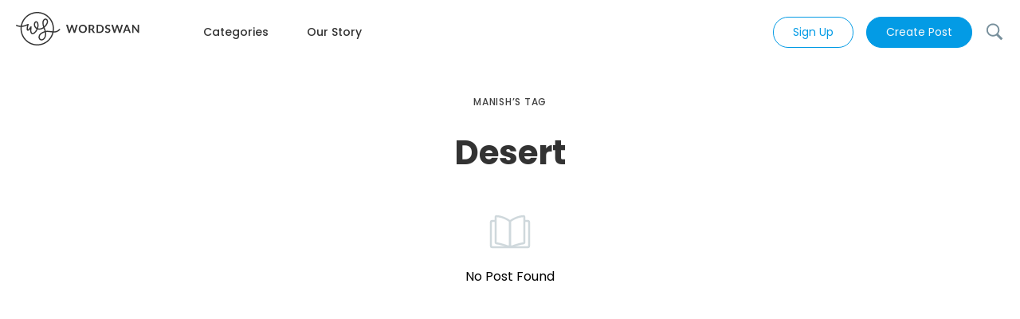

--- FILE ---
content_type: text/html; charset=utf-8
request_url: https://wordswan.com/author/u-manish/tag/desert
body_size: 21742
content:
<!DOCTYPE html><html lang="en" id="no-fouc"><head><link rel="dns-prefetch" href="https://dev-wordswan.s3.ca-central-1.amazonaws.com"/><link rel="preconnect" href="https://dev-wordswan.s3.ca-central-1.amazonaws.com" crossorigin=""/><link rel="dns-prefetch" href="//fonts.googleapis.com"/><link rel="dns-prefetch" href="//www.googletagmanager.com"/><link rel="preconnect" href="https://fonts.googleapis.com"/><link rel="preconnect" href="https://fonts.gstatic.com" crossorigin=""/><link rel="stylesheet" media="print" data-href="https://fonts.googleapis.com/css2?family=Poppins:wght@400;500;600;700&amp;display=swap"/><noscript><link rel="stylesheet" data-href="https://fonts.googleapis.com/css2?family=Poppins:wght@400;500;600;700&amp;display=swap"/></noscript><link rel="icon" type="image/png" href="/logo.png"/><script async="" src="https://www.googletagmanager.com/gtag/js?id=G-C3T3NKCMDY"></script><script>
                window.dataLayer = window.dataLayer || [];
                function gtag(){dataLayer.push(arguments);}
                gtag('js', new Date());
                gtag('config', 'G-C3T3NKCMDY');
              </script><link rel="preconnect" href="https://fonts.gstatic.com" crossorigin /><meta charSet="utf-8"/><meta name="viewport" content="width=device-width, initial-scale=1.0, maximum-scale=1.0,user-scalable=0"/><title>Desert | Manish&#x27;s Tag |  Wordswan</title><link rel="canonical" href="https://wordswan.com/author/u-manish/tag/desert"/><meta data-rh="true" property="og:site_name" content="wordswan"/><meta data-rh="true" property="og:type" content="article"/><meta data-rh="true" property="og:title" content="Desert | Manish&#x27;s Tag |  Wordswan"/><meta name="twitter:title" content="Desert | Manish&#x27;s Tag |  Wordswan"/><meta name="twitter:card" content="summary_large_image"/><meta name="facebook:title" content="Desert | Manish&#x27;s Tag |  Wordswan"/><meta name="facebook:card" content="summary_large_image"/><meta name="next-head-count" content="11"/><link rel="preload" href="/_next/static/css/c8477f85a388e187fe92.css" as="style"/><link rel="stylesheet" href="/_next/static/css/c8477f85a388e187fe92.css" data-n-g=""/><link rel="preload" href="/_next/static/css/68ce7d9f6e6a601c3799.css" as="style"/><link rel="stylesheet" href="/_next/static/css/68ce7d9f6e6a601c3799.css" data-n-p=""/><link rel="preload" href="/_next/static/css/9d295fb9c041ea5e1028.css" as="style"/><link rel="stylesheet" href="/_next/static/css/9d295fb9c041ea5e1028.css" data-n-p=""/><noscript data-n-css=""></noscript><script defer="" nomodule="" src="/_next/static/chunks/polyfills-b69b38e0e606287ba003.js"></script><script src="/_next/static/chunks/webpack-91af593465153ee3a578.js" defer=""></script><script src="/_next/static/chunks/framework-e12e56e0b8a76d261551.js" defer=""></script><script src="/_next/static/chunks/main-a9b24bd3ef13faaac4b9.js" defer=""></script><script src="/_next/static/chunks/pages/_app-b233e2d5e940143a10d0.js" defer=""></script><script src="/_next/static/chunks/2348-fcfe786bb52b436989db.js" defer=""></script><script src="/_next/static/chunks/4300-acf1f639b98b13ac4d3f.js" defer=""></script><script src="/_next/static/chunks/6793-d0d0ce8405dc244ce585.js" defer=""></script><script src="/_next/static/chunks/pages/author/%5Busername%5D/tag/%5B...tagname%5D-6e06ba987fae733450cd.js" defer=""></script><script src="/_next/static/Us59A0c4bumMPACOHfKAC/_buildManifest.js" defer=""></script><script src="/_next/static/Us59A0c4bumMPACOHfKAC/_ssgManifest.js" defer=""></script><style data-href="https://fonts.googleapis.com/css2?family=Poppins:wght@400;500;600;700&display=swap">@font-face{font-family:'Poppins';font-style:normal;font-weight:400;font-display:swap;src:url(https://fonts.gstatic.com/s/poppins/v24/pxiEyp8kv8JHgFVrFJM.woff) format('woff')}@font-face{font-family:'Poppins';font-style:normal;font-weight:500;font-display:swap;src:url(https://fonts.gstatic.com/s/poppins/v24/pxiByp8kv8JHgFVrLGT9V1g.woff) format('woff')}@font-face{font-family:'Poppins';font-style:normal;font-weight:600;font-display:swap;src:url(https://fonts.gstatic.com/s/poppins/v24/pxiByp8kv8JHgFVrLEj6V1g.woff) format('woff')}@font-face{font-family:'Poppins';font-style:normal;font-weight:700;font-display:swap;src:url(https://fonts.gstatic.com/s/poppins/v24/pxiByp8kv8JHgFVrLCz7V1g.woff) format('woff')}@font-face{font-family:'Poppins';font-style:normal;font-weight:400;font-display:swap;src:url(https://fonts.gstatic.com/s/poppins/v24/pxiEyp8kv8JHgFVrJJbecnFHGPezSQ.woff2) format('woff2');unicode-range:U+0900-097F,U+1CD0-1CF9,U+200C-200D,U+20A8,U+20B9,U+20F0,U+25CC,U+A830-A839,U+A8E0-A8FF,U+11B00-11B09}@font-face{font-family:'Poppins';font-style:normal;font-weight:400;font-display:swap;src:url(https://fonts.gstatic.com/s/poppins/v24/pxiEyp8kv8JHgFVrJJnecnFHGPezSQ.woff2) format('woff2');unicode-range:U+0100-02BA,U+02BD-02C5,U+02C7-02CC,U+02CE-02D7,U+02DD-02FF,U+0304,U+0308,U+0329,U+1D00-1DBF,U+1E00-1E9F,U+1EF2-1EFF,U+2020,U+20A0-20AB,U+20AD-20C0,U+2113,U+2C60-2C7F,U+A720-A7FF}@font-face{font-family:'Poppins';font-style:normal;font-weight:400;font-display:swap;src:url(https://fonts.gstatic.com/s/poppins/v24/pxiEyp8kv8JHgFVrJJfecnFHGPc.woff2) format('woff2');unicode-range:U+0000-00FF,U+0131,U+0152-0153,U+02BB-02BC,U+02C6,U+02DA,U+02DC,U+0304,U+0308,U+0329,U+2000-206F,U+20AC,U+2122,U+2191,U+2193,U+2212,U+2215,U+FEFF,U+FFFD}@font-face{font-family:'Poppins';font-style:normal;font-weight:500;font-display:swap;src:url(https://fonts.gstatic.com/s/poppins/v24/pxiByp8kv8JHgFVrLGT9Z11lFd2JQEl8qw.woff2) format('woff2');unicode-range:U+0900-097F,U+1CD0-1CF9,U+200C-200D,U+20A8,U+20B9,U+20F0,U+25CC,U+A830-A839,U+A8E0-A8FF,U+11B00-11B09}@font-face{font-family:'Poppins';font-style:normal;font-weight:500;font-display:swap;src:url(https://fonts.gstatic.com/s/poppins/v24/pxiByp8kv8JHgFVrLGT9Z1JlFd2JQEl8qw.woff2) format('woff2');unicode-range:U+0100-02BA,U+02BD-02C5,U+02C7-02CC,U+02CE-02D7,U+02DD-02FF,U+0304,U+0308,U+0329,U+1D00-1DBF,U+1E00-1E9F,U+1EF2-1EFF,U+2020,U+20A0-20AB,U+20AD-20C0,U+2113,U+2C60-2C7F,U+A720-A7FF}@font-face{font-family:'Poppins';font-style:normal;font-weight:500;font-display:swap;src:url(https://fonts.gstatic.com/s/poppins/v24/pxiByp8kv8JHgFVrLGT9Z1xlFd2JQEk.woff2) format('woff2');unicode-range:U+0000-00FF,U+0131,U+0152-0153,U+02BB-02BC,U+02C6,U+02DA,U+02DC,U+0304,U+0308,U+0329,U+2000-206F,U+20AC,U+2122,U+2191,U+2193,U+2212,U+2215,U+FEFF,U+FFFD}@font-face{font-family:'Poppins';font-style:normal;font-weight:600;font-display:swap;src:url(https://fonts.gstatic.com/s/poppins/v24/pxiByp8kv8JHgFVrLEj6Z11lFd2JQEl8qw.woff2) format('woff2');unicode-range:U+0900-097F,U+1CD0-1CF9,U+200C-200D,U+20A8,U+20B9,U+20F0,U+25CC,U+A830-A839,U+A8E0-A8FF,U+11B00-11B09}@font-face{font-family:'Poppins';font-style:normal;font-weight:600;font-display:swap;src:url(https://fonts.gstatic.com/s/poppins/v24/pxiByp8kv8JHgFVrLEj6Z1JlFd2JQEl8qw.woff2) format('woff2');unicode-range:U+0100-02BA,U+02BD-02C5,U+02C7-02CC,U+02CE-02D7,U+02DD-02FF,U+0304,U+0308,U+0329,U+1D00-1DBF,U+1E00-1E9F,U+1EF2-1EFF,U+2020,U+20A0-20AB,U+20AD-20C0,U+2113,U+2C60-2C7F,U+A720-A7FF}@font-face{font-family:'Poppins';font-style:normal;font-weight:600;font-display:swap;src:url(https://fonts.gstatic.com/s/poppins/v24/pxiByp8kv8JHgFVrLEj6Z1xlFd2JQEk.woff2) format('woff2');unicode-range:U+0000-00FF,U+0131,U+0152-0153,U+02BB-02BC,U+02C6,U+02DA,U+02DC,U+0304,U+0308,U+0329,U+2000-206F,U+20AC,U+2122,U+2191,U+2193,U+2212,U+2215,U+FEFF,U+FFFD}@font-face{font-family:'Poppins';font-style:normal;font-weight:700;font-display:swap;src:url(https://fonts.gstatic.com/s/poppins/v24/pxiByp8kv8JHgFVrLCz7Z11lFd2JQEl8qw.woff2) format('woff2');unicode-range:U+0900-097F,U+1CD0-1CF9,U+200C-200D,U+20A8,U+20B9,U+20F0,U+25CC,U+A830-A839,U+A8E0-A8FF,U+11B00-11B09}@font-face{font-family:'Poppins';font-style:normal;font-weight:700;font-display:swap;src:url(https://fonts.gstatic.com/s/poppins/v24/pxiByp8kv8JHgFVrLCz7Z1JlFd2JQEl8qw.woff2) format('woff2');unicode-range:U+0100-02BA,U+02BD-02C5,U+02C7-02CC,U+02CE-02D7,U+02DD-02FF,U+0304,U+0308,U+0329,U+1D00-1DBF,U+1E00-1E9F,U+1EF2-1EFF,U+2020,U+20A0-20AB,U+20AD-20C0,U+2113,U+2C60-2C7F,U+A720-A7FF}@font-face{font-family:'Poppins';font-style:normal;font-weight:700;font-display:swap;src:url(https://fonts.gstatic.com/s/poppins/v24/pxiByp8kv8JHgFVrLCz7Z1xlFd2JQEk.woff2) format('woff2');unicode-range:U+0000-00FF,U+0131,U+0152-0153,U+02BB-02BC,U+02C6,U+02DA,U+02DC,U+0304,U+0308,U+0329,U+2000-206F,U+20AC,U+2122,U+2191,U+2193,U+2212,U+2215,U+FEFF,U+FFFD}</style></head><body class="body"><div id="__next"><div class="Toastify"></div><div class="body-class"></div><div class="body-class"></div><div aria-hidden="true" hidden=""><div style="display:flex;flex-direction:column"><a href="/poems">Poems</a><a href="/poems/baby">Baby Poems</a><a href="/poems/kids">Kids Poems</a><a href="/poems/friendship">Friendship Poems</a><a href="/poems/thank-you">Thank You Poems</a><a href="/poems/family">Family Poems</a><a href="/poems/life">Life Poems</a><a href="/poems/love">Love Poems</a><a href="/poems/birthday">Birthday Poems</a><a href="/poems/inspirational">Inspirational Poems</a><a href="/poems/motivational">Motivational Poems</a><a href="/poems/other">Other Poems</a><a href="/poems/wedding">Wedding Poems</a><a href="/poems/nature">Nature Poems</a><a href="/poems/graduation">Graduation Poems</a><a href="/poems/holiday">Holiday Poems</a><a href="/poems/pet">Pet Poems</a><a href="/poems/sad">Sad Poems</a><a href="/quotes">Quotes</a><a href="/quotes/friendship">Friendship Quotes</a><a href="/quotes/birthday">Birthday Quotes</a><a href="/quotes/nature">Nature Quotes</a><a href="/quotes/love">Love Quotes</a><a href="/quotes/life">Life Quotes</a><a href="/quotes/kids">Kids Quotes</a><a href="/quotes/work">Work Quotes</a><a href="/quotes/inspirational">Inspirational Quotes</a><a href="/quotes/motivational">Motivational Quotes</a><a href="/quotes/family">Family Quotes</a><a href="/quotes/sad">Sad Quotes</a><a href="/quotes/anniversary">Anniversary Quotes</a><a href="/quotes/positive">Positive Quotes</a><a href="/quotes/other">Other Quotes</a><a href="/messages">Messages</a><a href="/messages/sympathy">Sympathy Messages</a><a href="/messages/anniversary">Anniversary Messages</a><a href="/messages/friendship">Friendship Messages</a><a href="/messages/thank-you">Thank You Messages</a><a href="/messages/good-morning">Good Morning Messages</a><a href="/messages/love">Love Messages</a><a href="/messages/birthday">Birthday Messages</a><a href="/sayings">Sayings</a><a href="/sayings/holiday">Holiday Sayings</a><a href="/sayings/life">Life Sayings</a><a href="/sayings/love">Love Sayings</a><a href="/sayings/cute">Cute Sayings</a><a href="/sayings/birthday">Birthday Sayings</a><a href="/sayings/christmas">Christmas Sayings</a><a href="/sayings/funny">Funny Sayings</a><a href="/blessings">Blessings</a><a href="/blessings/birthday">Birthday Blessings</a><a href="/blessings/good-morning">Good Morning Blessings</a><a href="/blessings/sunday">Sunday Blessings</a><a href="/blessings/saturday">Saturday Blessings</a><a href="/blessings/friday">Friday Blessings</a><a href="/blessings/thursday">Thursday Blessings</a><a href="/blessings/wednesday">Wednesday Blessings</a><a href="/blessings/tuesday">Tuesday Blessings</a><a href="/blessings/monday">Monday Blessings</a><a href="/lyrics">Lyrics</a><a href="/lyrics/pets">Lyrics About Pets</a><a href="/lyrics/nature">Lyrics About Nature</a><a href="/lyrics/kids">Kids Lyrics</a><a href="/lyrics/birthday">Birthday Lyrics</a><a href="/lyrics/family">Lyrics About Family</a><a href="/lyrics/friendship">Friendship Lyrics</a><a href="/lyrics/life">Lyrics About Life</a><a href="/lyrics/time">Lyrics About Time</a><a href="/lyrics/love">Love Lyrics</a><a href="/stories">Stories</a><a href="/stories/inspirational">Inspirational Stories</a><a href="/stories/friendship">Friendship Stories</a><a href="/stories/love">Love Stories</a><a href="/stories/scary">Scary Stories</a><a href="/stories/children">Children Stories</a><a href="/jokes">Jokes</a><a href="/jokes/birthday">Birthday Jokes</a><a href="/jokes/knock-knock">Knock Knock Jokes</a><a href="/jokes/kids">Jokes for Kids</a><a href="/jokes/dad">Dad Jokes</a><a href="/questions">Questions</a><a href="/questions/funny">Funny Questions</a><a href="/questions/truth-or-dare">Truth or Dare Questions</a><a href="/questions/trivia">Trivia Questions</a><a href="/questions/would-you-rather">Would You Rather Questions</a></div></div><nav class="homePageHeader_navWrapper__sWlgt"><div class="homePageHeader_navHeader__3O73Y" id="header"><div><a class="homePageHeader_logoText__JHuHi" href="/"><svg width="155" height="42" viewBox="0 0 155 42" fill="none" xmlns="http://www.w3.org/2000/svg"><path fill-rule="evenodd" clip-rule="evenodd" d="M33.6378 11.0347C34.4405 8.85378 36.245 8.02304 37.6793 8.30122C39.1246 8.58156 40.2552 9.988 40.3072 11.8972C40.3595 13.8121 39.3579 16.2184 36.705 18.843C36.4533 19.092 36.1975 19.3265 35.9385 19.5467C36.1128 20.0244 36.3084 20.5233 36.527 21.0442C36.9194 21.9792 37.2254 22.8791 37.4539 23.7413C39.6112 23.4108 41.5319 23.6557 43.2366 23.8731C43.5179 23.909 43.7933 23.9441 44.0629 23.9758C44.1237 23.983 44.1846 23.9901 44.2457 23.9973C47.6462 24.3979 51.3558 24.8348 54.1801 21.5314C54.4492 21.2166 54.9227 21.1796 55.2375 21.4487C55.5523 21.7179 55.5894 22.1913 55.3202 22.5062C51.9679 26.4272 47.5021 25.8956 44.2204 25.505C44.1082 25.4916 43.9973 25.4784 43.8879 25.4656C43.6128 25.4332 43.336 25.3983 43.0572 25.3631C41.4013 25.1538 39.673 24.9355 37.7761 25.209C38.2181 27.7672 37.9519 29.9416 37.2487 31.6515C36.2023 34.1962 34.1478 35.75 32.1006 35.75C30.0463 35.75 28.5973 34.0738 28.3556 32.1027C28.1082 30.0859 29.0725 27.738 31.6902 26.0271C33.2097 25.0341 34.6398 24.418 35.9847 24.0524C35.777 23.283 35.5 22.4733 35.1439 21.6247C34.9804 21.2351 34.8285 20.8555 34.6877 20.4855C32.4973 21.9234 30.1668 22.4282 28.1143 22.1214C27.8045 22.0751 27.5016 22.0102 27.2071 21.9273C26.9535 22.5043 26.6693 23.0573 26.3637 23.5761C25.6182 24.8418 24.7221 25.9463 23.782 26.7295C22.8617 27.4962 21.7968 28.0377 20.7367 27.9619C19.6367 27.8833 18.916 27.2283 18.4909 26.3909C18.0845 25.5904 17.9211 24.5862 17.8673 23.619C17.8252 22.864 17.8485 22.0791 17.8984 21.3519C17.7607 21.5142 17.6196 21.6755 17.4768 21.8325C17.0264 22.3273 16.5275 22.8139 16.0443 23.1417C15.8035 23.3051 15.5296 23.4547 15.239 23.5312C14.9414 23.6096 14.571 23.6235 14.2177 23.4296C13.8539 23.2299 13.6684 22.8892 13.5708 22.6046C13.4712 22.3139 13.4292 21.9857 13.4155 21.6639C13.3879 21.0168 13.4694 20.2347 13.5907 19.4644C13.7197 18.6452 13.9014 17.7948 14.0746 17.0601C12.9228 17.5552 11.2029 18.1567 8.92474 18.601C7.15078 18.9469 5.27093 18.8352 3.7366 18.5797C2.22618 18.3281 0.940798 17.918 0.375044 17.5913C0.0163507 17.3841 -0.106499 16.9254 0.100653 16.5667C0.307804 16.208 0.766512 16.0852 1.12521 16.2923C1.45667 16.4838 2.53042 16.8581 3.98302 17.1001C5.41172 17.338 7.09879 17.4288 8.63764 17.1287C12.1928 16.4354 14.2653 15.35 14.8159 15.022C15.0779 14.8658 15.4084 14.8839 15.6518 15.0678C15.8952 15.2517 16.003 15.5646 15.9245 15.8594C15.7178 16.6351 15.3034 18.2313 15.0724 19.6978C14.9561 20.4361 14.8929 21.1023 14.9141 21.5999C14.9223 21.7927 14.9425 21.9368 14.9669 22.0384C15.0281 22.0094 15.1064 21.9654 15.2023 21.9004C15.5379 21.6727 15.9424 21.2899 16.3674 20.8229C17.2086 19.8984 18.0048 18.7848 18.3121 18.3454C18.5089 18.0639 18.8719 17.9521 19.1931 18.0741C19.5142 18.1962 19.7114 18.5208 19.6716 18.8621C19.6569 18.9887 19.6386 19.1348 19.6182 19.2973C19.4897 20.3233 19.2795 22.0009 19.365 23.5357C19.4146 24.4283 19.5619 25.1869 19.8284 25.7119C20.0762 26.2 20.3907 26.4333 20.8436 26.4657C21.3364 26.501 22.0229 26.2427 22.8219 25.577C23.6011 24.9279 24.3922 23.9677 25.0712 22.8148C25.3429 22.3536 25.5928 21.8683 25.815 21.3671C24.2232 20.5098 23.0474 19.0269 22.6636 17.0628C22.1776 14.5759 22.9808 12.5077 24.4474 11.8189C25.2134 11.4592 26.0829 11.5369 26.8036 12.0976C27.4931 12.6341 27.9809 13.5555 28.228 14.7815C28.6047 16.65 28.3538 18.6593 27.7458 20.5192C27.9376 20.5681 28.1345 20.6077 28.3361 20.6379C30.068 20.8968 32.1601 20.4462 34.1717 19.0226C32.991 15.3727 32.9936 12.7851 33.6378 11.0347ZM35.4231 17.9956C35.499 17.9242 35.5746 17.8512 35.65 17.7767C38.135 15.3182 38.8446 13.2884 38.8078 11.9381C38.7708 10.5819 38.0119 9.89369 37.3936 9.77378C36.7642 9.6517 35.6244 9.97999 35.0455 11.5528C34.5862 12.8008 34.4879 14.8521 35.4231 17.9956ZM26.3535 19.9502C26.8715 18.3199 27.0667 16.6112 26.7576 15.0779C26.551 14.0532 26.1871 13.5185 25.8825 13.2815C25.6091 13.0688 25.3422 13.0559 25.085 13.1767C24.5055 13.4488 23.7158 14.6259 24.1358 16.7751C24.4113 18.1852 25.2171 19.2782 26.3535 19.9502ZM36.3074 25.5178C35.1179 25.849 33.8592 26.4015 32.5109 27.2827C30.298 28.729 29.6768 30.5536 29.8444 31.9201C30.0176 33.3322 30.9838 34.25 32.1006 34.25C33.3721 34.25 34.9751 33.2364 35.8615 31.081C36.4375 29.6803 36.6946 27.8107 36.3074 25.5178Z" fill="#333333"></path><path fill-rule="evenodd" clip-rule="evenodd" d="M26.7501 40.5C37.5197 40.5 46.2501 31.7696 46.2501 21C46.2501 10.2304 37.5197 1.5 26.7501 1.5C15.9806 1.5 7.25012 10.2304 7.25012 21C7.25012 31.7696 15.9806 40.5 26.7501 40.5ZM26.7501 42C38.3481 42 47.7501 32.598 47.7501 21C47.7501 9.40202 38.3481 0 26.7501 0C15.1521 0 5.75012 9.40202 5.75012 21C5.75012 32.598 15.1521 42 26.7501 42Z" fill="#333333"></path><path d="M63 16.112H64.582C64.7453 16.112 64.8807 16.1517 64.988 16.231C65.1 16.3057 65.1747 16.4083 65.212 16.539L66.934 22.594C66.976 22.7433 67.0133 22.9067 67.046 23.084C67.0833 23.2567 67.1183 23.441 67.151 23.637C67.1883 23.441 67.228 23.2567 67.27 23.084C67.3167 22.9067 67.3657 22.7433 67.417 22.594L69.405 16.539C69.4423 16.4317 69.5147 16.3337 69.622 16.245C69.734 16.1563 69.8693 16.112 70.028 16.112H70.581C70.7443 16.112 70.8797 16.1517 70.987 16.231C71.0943 16.3057 71.169 16.4083 71.211 16.539L73.185 22.594C73.2877 22.8927 73.3763 23.224 73.451 23.588C73.4837 23.406 73.5163 23.231 73.549 23.063C73.5863 22.895 73.6237 22.7387 73.661 22.594L75.383 16.539C75.4157 16.4223 75.488 16.322 75.6 16.238C75.712 16.154 75.8473 16.112 76.006 16.112H77.483L74.34 26.234H72.639L70.427 19.318C70.399 19.2293 70.3687 19.1337 70.336 19.031C70.308 18.9283 70.28 18.8187 70.252 18.702C70.224 18.8187 70.1937 18.9283 70.161 19.031C70.133 19.1337 70.105 19.2293 70.077 19.318L67.844 26.234H66.143L63 16.112Z" fill="#333333"></path><path d="M89.0533 21.173C89.0533 21.915 88.9296 22.6033 88.6823 23.238C88.4349 23.868 88.0872 24.414 87.6393 24.876C87.1913 25.338 86.6522 25.6997 86.0222 25.961C85.3923 26.2177 84.6946 26.346 83.9293 26.346C83.1639 26.346 82.4639 26.2177 81.8292 25.961C81.1992 25.6997 80.6579 25.338 80.2052 24.876C79.7572 24.414 79.4096 23.868 79.1622 23.238C78.9149 22.6033 78.7913 21.915 78.7913 21.173C78.7913 20.431 78.9149 19.745 79.1622 19.115C79.4096 18.4803 79.7572 17.932 80.2052 17.47C80.6579 17.008 81.1992 16.6487 81.8292 16.392C82.4639 16.1307 83.1639 16 83.9293 16C84.6946 16 85.3923 16.1307 86.0222 16.392C86.6522 16.6533 87.1913 17.015 87.6393 17.477C88.0872 17.9343 88.4349 18.4803 88.6823 19.115C88.9296 19.745 89.0533 20.431 89.0533 21.173ZM87.1212 21.173C87.1212 20.6177 87.0466 20.1207 86.8972 19.682C86.7526 19.2387 86.5426 18.863 86.2673 18.555C85.9919 18.247 85.6559 18.0113 85.2592 17.848C84.8672 17.6847 84.4239 17.603 83.9293 17.603C83.4346 17.603 82.9889 17.6847 82.5922 17.848C82.1956 18.0113 81.8572 18.247 81.5772 18.555C81.3019 18.863 81.0896 19.2387 80.9402 19.682C80.7909 20.1207 80.7162 20.6177 80.7162 21.173C80.7162 21.7283 80.7909 22.2277 80.9402 22.671C81.0896 23.1097 81.3019 23.483 81.5772 23.791C81.8572 24.0943 82.1956 24.3277 82.5922 24.491C82.9889 24.6543 83.4346 24.736 83.9293 24.736C84.4239 24.736 84.8672 24.6543 85.2592 24.491C85.6559 24.3277 85.9919 24.0943 86.2673 23.791C86.5426 23.483 86.7526 23.1097 86.8972 22.671C87.0466 22.2277 87.1212 21.7283 87.1212 21.173Z" fill="#333333"></path><path d="M93.2375 22.279V26.234H91.3545V16.112H94.4415C95.1322 16.112 95.7225 16.1843 96.2125 16.329C96.7072 16.469 97.1108 16.6673 97.4235 16.924C97.7408 17.1807 97.9718 17.4887 98.1165 17.848C98.2658 18.2027 98.3405 18.5947 98.3405 19.024C98.3405 19.3647 98.2892 19.6867 98.1865 19.99C98.0885 20.2933 97.9438 20.5687 97.7525 20.816C97.5658 21.0633 97.3325 21.2803 97.0525 21.467C96.7772 21.6537 96.4622 21.803 96.1075 21.915C96.3455 22.0503 96.5508 22.244 96.7235 22.496L99.2575 26.234H97.5635C97.4002 26.234 97.2602 26.2013 97.1435 26.136C97.0315 26.0707 96.9358 25.9773 96.8565 25.856L94.7285 22.615C94.6492 22.4937 94.5605 22.4073 94.4625 22.356C94.3692 22.3047 94.2292 22.279 94.0425 22.279H93.2375ZM93.2375 20.928H94.4135C94.7682 20.928 95.0762 20.8837 95.3375 20.795C95.6035 20.7063 95.8205 20.585 95.9885 20.431C96.1612 20.2723 96.2895 20.0857 96.3735 19.871C96.4575 19.6563 96.4995 19.4207 96.4995 19.164C96.4995 18.6507 96.3292 18.2563 95.9885 17.981C95.6525 17.7057 95.1368 17.568 94.4415 17.568H93.2375V20.928Z" fill="#333333"></path><path d="M110.203 21.173C110.203 21.915 110.08 22.5963 109.832 23.217C109.585 23.8377 109.237 24.372 108.789 24.82C108.341 25.268 107.802 25.6157 107.172 25.863C106.542 26.1103 105.845 26.234 105.079 26.234H101.215V16.112H105.079C105.845 16.112 106.542 16.238 107.172 16.49C107.802 16.7373 108.341 17.085 108.789 17.533C109.237 17.9763 109.585 18.5083 109.832 19.129C110.08 19.7497 110.203 20.431 110.203 21.173ZM108.278 21.173C108.278 20.6177 108.204 20.1207 108.054 19.682C107.905 19.2387 107.693 18.8653 107.417 18.562C107.142 18.254 106.806 18.0183 106.409 17.855C106.017 17.6917 105.574 17.61 105.079 17.61H103.112V24.736H105.079C105.574 24.736 106.017 24.6543 106.409 24.491C106.806 24.3277 107.142 24.0943 107.417 23.791C107.693 23.483 107.905 23.1097 108.054 22.671C108.204 22.2277 108.278 21.7283 108.278 21.173Z" fill="#333333"></path><path d="M117.849 17.953C117.798 18.0557 117.737 18.128 117.667 18.17C117.602 18.212 117.523 18.233 117.429 18.233C117.336 18.233 117.231 18.198 117.114 18.128C116.998 18.0533 116.86 17.9717 116.701 17.883C116.543 17.7943 116.356 17.715 116.141 17.645C115.931 17.5703 115.682 17.533 115.392 17.533C115.131 17.533 114.902 17.5657 114.706 17.631C114.515 17.6917 114.352 17.778 114.216 17.89C114.086 18.002 113.988 18.1373 113.922 18.296C113.857 18.45 113.824 18.6203 113.824 18.807C113.824 19.045 113.89 19.2433 114.02 19.402C114.156 19.5607 114.333 19.696 114.552 19.808C114.772 19.92 115.021 20.0203 115.301 20.109C115.581 20.1977 115.866 20.2933 116.155 20.396C116.449 20.494 116.736 20.6107 117.016 20.746C117.296 20.8767 117.546 21.0447 117.765 21.25C117.985 21.4507 118.16 21.698 118.29 21.992C118.426 22.286 118.493 22.643 118.493 23.063C118.493 23.5203 118.414 23.9497 118.255 24.351C118.101 24.7477 117.873 25.0953 117.569 25.394C117.271 25.688 116.904 25.9213 116.47 26.094C116.036 26.262 115.539 26.346 114.979 26.346C114.657 26.346 114.34 26.3133 114.027 26.248C113.715 26.1873 113.414 26.0987 113.124 25.982C112.84 25.8653 112.571 25.7253 112.319 25.562C112.072 25.3987 111.85 25.2167 111.654 25.016L112.2 24.113C112.252 24.0477 112.312 23.994 112.382 23.952C112.457 23.9053 112.539 23.882 112.627 23.882C112.744 23.882 112.87 23.931 113.005 24.029C113.141 24.1223 113.299 24.2273 113.481 24.344C113.668 24.4607 113.885 24.568 114.132 24.666C114.384 24.7593 114.685 24.806 115.035 24.806C115.572 24.806 115.987 24.68 116.281 24.428C116.575 24.1713 116.722 23.805 116.722 23.329C116.722 23.063 116.655 22.846 116.519 22.678C116.389 22.51 116.214 22.37 115.994 22.258C115.775 22.1413 115.525 22.0433 115.245 21.964C114.965 21.8847 114.681 21.7983 114.391 21.705C114.102 21.6117 113.817 21.4997 113.537 21.369C113.257 21.2383 113.008 21.068 112.788 20.858C112.569 20.648 112.392 20.3867 112.256 20.074C112.126 19.7567 112.06 19.367 112.06 18.905C112.06 18.5363 112.133 18.177 112.277 17.827C112.427 17.477 112.641 17.1667 112.921 16.896C113.206 16.6253 113.554 16.4083 113.964 16.245C114.375 16.0817 114.844 16 115.371 16C115.969 16 116.519 16.0933 117.023 16.28C117.527 16.4667 117.957 16.728 118.311 17.064L117.849 17.953Z" fill="#333333"></path><path d="M119.742 16.112H121.324C121.488 16.112 121.623 16.1517 121.73 16.231C121.842 16.3057 121.917 16.4083 121.954 16.539L123.676 22.594C123.718 22.7433 123.756 22.9067 123.788 23.084C123.826 23.2567 123.861 23.441 123.893 23.637C123.931 23.441 123.97 23.2567 124.012 23.084C124.059 22.9067 124.108 22.7433 124.159 22.594L126.147 16.539C126.185 16.4317 126.257 16.3337 126.364 16.245C126.476 16.1563 126.612 16.112 126.77 16.112H127.323C127.487 16.112 127.622 16.1517 127.729 16.231C127.837 16.3057 127.911 16.4083 127.953 16.539L129.927 22.594C130.03 22.8927 130.119 23.224 130.193 23.588C130.226 23.406 130.259 23.231 130.291 23.063C130.329 22.895 130.366 22.7387 130.403 22.594L132.125 16.539C132.158 16.4223 132.23 16.322 132.342 16.238C132.454 16.154 132.59 16.112 132.748 16.112H134.225L131.082 26.234H129.381L127.169 19.318C127.141 19.2293 127.111 19.1337 127.078 19.031C127.05 18.9283 127.022 18.8187 126.994 18.702C126.966 18.8187 126.936 18.9283 126.903 19.031C126.875 19.1337 126.847 19.2293 126.819 19.318L124.586 26.234H122.885L119.742 16.112Z" fill="#333333"></path><path d="M144.163 26.234H142.707C142.544 26.234 142.408 26.1943 142.301 26.115C142.198 26.031 142.124 25.9283 142.077 25.807L141.321 23.742H137.128L136.372 25.807C136.335 25.9143 136.26 26.0123 136.148 26.101C136.041 26.1897 135.908 26.234 135.749 26.234H134.286L138.262 16.112H140.187L144.163 26.234ZM137.611 22.412H140.838L139.606 19.045C139.55 18.8957 139.487 18.7207 139.417 18.52C139.352 18.3147 139.286 18.093 139.221 17.855C139.156 18.093 139.09 18.3147 139.025 18.52C138.964 18.7253 138.904 18.905 138.843 19.059L137.611 22.412Z" fill="#333333"></path><path d="M146.943 16.112C147.027 16.112 147.097 16.1167 147.153 16.126C147.209 16.1307 147.258 16.1447 147.3 16.168C147.346 16.1867 147.391 16.217 147.433 16.259C147.475 16.2963 147.521 16.3477 147.573 16.413L152.886 23.182C152.867 23.0187 152.853 22.86 152.844 22.706C152.839 22.5473 152.837 22.4003 152.837 22.265V16.112H154.496V26.234H153.523C153.373 26.234 153.25 26.2107 153.152 26.164C153.054 26.1173 152.958 26.0333 152.865 25.912L147.573 19.171C147.587 19.3203 147.596 19.4697 147.601 19.619C147.61 19.7637 147.615 19.8967 147.615 20.018V26.234H145.956V16.112H146.943Z" fill="#333333"></path></svg></a><div class="homePageHeader_bar__1QMDx"><div class="homePageHeader_createJournalButton__2WzBE" style="display:flex" id="searchIcon"><svg xmlns="http://www.w3.org/2000/svg" viewBox="0 0 50 50" width="24px" height="24px"><path d="M 21 3 C 11.601563 3 4 10.601563 4 20 C 4 29.398438 11.601563 37 21 37 C 24.355469 37 27.460938 36.015625 30.09375 34.34375 L 42.375 46.625 L 46.625 42.375 L 34.5 30.28125 C 36.679688 27.421875 38 23.878906 38 20 C 38 10.601563 30.398438 3 21 3 Z M 21 7 C 28.199219 7 34 12.800781 34 20 C 34 27.199219 28.199219 33 21 33 C 13.800781 33 8 27.199219 8 20 C 8 12.800781 13.800781 7 21 7 Z" fill="#78909C"></path></svg></div><div><svg width="24" height="24" fill="none" xmlns="http://www.w3.org/2000/svg"><path fill-rule="evenodd" clip-rule="evenodd" d="M3.25 5A.75.75 0 014 4.25h16a.75.75 0 010 1.5H4A.75.75 0 013.25 5zM3.25 12a.75.75 0 01.75-.75h16a.75.75 0 010 1.5H4a.75.75 0 01-.75-.75zM3.25 19a.75.75 0 01.75-.75h16a.75.75 0 010 1.5H4a.75.75 0 01-.75-.75z" fill="#333"></path></svg></div></div><div class="homePageHeader_menuItemsAndButtons__1ObQT"><div class="homePageHeader_menuBarItems__3jqhx"><div><div><label for="nav-menu" tabindex="0" aria-haspopup="true" role="button" aria-controls="menu" class="drawer2_OpenMenuButton__3J3oN" id="openmenu"><div class="homePageHeader_menuAchorTag__1z72v">Categories</div></label><input type="checkbox" data-menu="true" id="nav-menu" hidden=""/><aside class="drawer2_DrawerMenu__3QNaM" role="menu" id="menu" aria-labelledby="openmenu"><label for="nav-menu" class="drawer2_MenuOverlay__1ZN6k"></label><nav class="drawer2_Menu__1zMIT"><img src="/images/icons/close.svg" alt="close" data-target="close" class="drawer2_closeIcon__Qo-VT"/><div><div class="homePageHeader_drawerCont__3mykb"><div class="homePageHeader_mobMenu2__1eI_K" id="drawerWrap"><div class="homePageHeader_header__bYEUK"><div class="homePageHeader_title__yMBh_"><div>Categories</div></div></div></div></div></div></nav></aside></div></div><a class="homePageHeader_menuAchorTag__1z72v" href="/our-story">Our Story</a><a class="homePageHeader_menuAchorTag__1z72v" href="/my-favorites">My Favorites</a></div><div class="homePageHeader_buttonsWrapper__3-FmU"><div></div><a href="/new-post"><button type="button" class="button_button__3FlI1 button_primary__3I8po button_md__1uvWs homePageHeader_createJournalButton__2WzBE"><div class="button_buttonContainer__2z9Td"><div>Create Post</div></div></button></a><div></div><a class="homePageHeader_createJournalButton__2WzBE" href="/my-journal/home"><div><div><div class="avatar_img__2MDfA" style="height:36px;width:36px" aria-label="Profile initials"></div></div></div></a><div class="homePageHeader_createJournalButton__2WzBE" style="display:flex" id="searchIcon2"><svg xmlns="http://www.w3.org/2000/svg" viewBox="0 0 50 50" width="24px" height="24px"><path d="M 21 3 C 11.601563 3 4 10.601563 4 20 C 4 29.398438 11.601563 37 21 37 C 24.355469 37 27.460938 36.015625 30.09375 34.34375 L 42.375 46.625 L 46.625 42.375 L 34.5 30.28125 C 36.679688 27.421875 38 23.878906 38 20 C 38 10.601563 30.398438 3 21 3 Z M 21 7 C 28.199219 7 34 12.800781 34 20 C 34 27.199219 28.199219 33 21 33 C 13.800781 33 8 27.199219 8 20 C 8 12.800781 13.800781 7 21 7 Z" fill="#78909C"></path></svg></div></div></div></div></div></nav><div id="headerDiv" class="homePageHeader_headerDiv__o9Dlp"></div><div class="pageTitle home_container__2W4JU"><div class="cat">Manish’s Tag</div><h1 class="title">Desert</h1></div><div><div class="home_wrapper__1w2l_ home_height1__3a8f2"><div class="home_noPostWrapper__CtDJM"><div class="no-post_noPost__1VhhG"><svg width="56" height="56" fill="none" xmlns="http://www.w3.org/2000/svg"><path fill-rule="evenodd" clip-rule="evenodd" d="M6 15.25a.75.75 0 00-.75.75v29c0 .414.336.75.75.75h44a.75.75 0 00.75-.75V16a.75.75 0 00-.75-.75h-3v-2.5h3A3.25 3.25 0 0153.25 16v29A3.25 3.25 0 0150 48.25H6A3.25 3.25 0 012.75 45V16A3.25 3.25 0 016 12.75h3v2.5H6z" fill="#CFD8DC"></path><path fill-rule="evenodd" clip-rule="evenodd" d="M8.75 9c0-1.229 1.007-2.283 2.303-2.227 8.1.346 14.723 4.579 16.913 6.141.846.604 1.284 1.566 1.284 2.538V44.02c0 2.318-2.337 3.866-4.461 3.088-3.49-1.278-9.461-3.266-14.005-3.78-1.126-.128-2.034-1.073-2.034-2.26V9zm2.5.285v31.58c4.843.583 10.953 2.634 14.398 3.896.545.2 1.102-.214 1.102-.74V15.45a.6.6 0 00-.235-.501c-2.04-1.455-8.034-5.258-15.265-5.665z" fill="#CFD8DC"></path><path fill-rule="evenodd" clip-rule="evenodd" d="M47.25 9c0-1.229-1.007-2.283-2.303-2.227-8.1.346-14.723 4.579-16.913 6.141-.846.604-1.284 1.566-1.284 2.538V44.02c0 2.318 2.337 3.866 4.461 3.088 3.49-1.278 9.461-3.266 14.005-3.78 1.126-.128 2.034-1.073 2.034-2.26V9zm-2.5.285v31.58c-4.843.583-10.953 2.634-14.398 3.896-.545.2-1.102-.214-1.102-.74V15.45a.6.6 0 01.235-.501c2.04-1.455 8.034-5.258 15.265-5.665z" fill="#CFD8DC"></path></svg><p>No Post Found</p></div></div></div></div><footer class="footer_wrapper__2WMBU"><div class="footer_innerWrapper__1lTkU"><div class="footer_webWrapper__38fXm"><div class="footer_fDiv__PbEe8"><a class="footer_links__1DlkF" href="/our-story">Our Story</a><a class="footer_links__1DlkF" href="/privacy">Privacy</a><a class="footer_links__1DlkF" href="/terms">Terms</a><span class="footer_links__1DlkF" style="display:flex;align-items:center">Built with <svg width="15" height="15" viewBox="0 0 25 25" fill="none" xmlns="http://www.w3.org/2000/svg"><g clip-path="url(#clip0_1158_2711)"><path d="M17.9114 1.00048C16.8813 0.994967 15.8625 1.21605 14.9274 1.64808C13.9922 2.08011 13.1635 2.7125 12.5 3.50045C11.8408 2.70738 11.013 2.07141 10.0768 1.63892C9.14063 1.20643 8.11974 0.988313 7.08857 1.00048C3.17365 1.00048 0 4.17413 0 8.08905C0 14.798 11.7088 24.3485 12.1835 24.6017C12.2772 24.6643 12.3873 24.6977 12.5 24.6977C12.6127 24.6977 12.7228 24.6643 12.8165 24.6017C13.2912 24.3485 25 14.8929 25 8.08905C25 4.17413 21.8263 1.00048 17.9114 1.00048Z" fill="#FF0000"></path></g><defs><clipPath id="clip0_1158_2711"><rect width="25" height="25" fill="white"></rect></clipPath></defs></svg>  by <a href="https://deploi.ca/">Deploi</a></span></div><div class="footer_sDiv__2smM_"><a href="/" style="display:flex;align-items:center"><svg width="100" height="25" viewBox="0 0 89 11" fill="none" xmlns="http://www.w3.org/2000/svg"><path d="M0 0h1.582c.163 0 .299.04.406.119a.535.535 0 01.224.308l1.722 6.055c.042.15.08.313.112.49.037.173.072.357.105.553.037-.196.077-.38.119-.553.047-.177.096-.34.147-.49L6.405.427a.671.671 0 01.217-.294A.634.634 0 017.028 0h.553c.163 0 .299.04.406.119a.58.58 0 01.224.308l1.974 6.055c.103.299.191.63.266.994.033-.182.065-.357.098-.525.037-.168.075-.324.112-.469L12.383.427A.565.565 0 0112.6.126.657.657 0 0113.006 0h1.477L11.34 10.122H9.639L7.427 3.206a121.3 121.3 0 00-.091-.287 11.088 11.088 0 01-.084-.329 4.7 4.7 0 01-.091.329 7.572 7.572 0 01-.084.287l-2.233 6.916H3.143L0 0zM25.745 5.173c0 .742-.124 1.43-.371 2.065a4.894 4.894 0 01-1.043 1.638 4.765 4.765 0 01-1.617 1.085c-.63.257-1.328.385-2.093.385a5.552 5.552 0 01-2.1-.385 4.84 4.84 0 01-1.624-1.085 4.893 4.893 0 01-1.043-1.638 5.639 5.639 0 01-.371-2.065c0-.742.124-1.428.37-2.058a4.877 4.877 0 011.044-1.645A4.756 4.756 0 0118.52.392 5.465 5.465 0 0120.62 0c.765 0 1.463.13 2.093.392.63.261 1.169.623 1.617 1.085a4.802 4.802 0 011.043 1.638c.247.63.371 1.316.371 2.058zm-1.932 0c0-.555-.075-1.052-.224-1.491a3.116 3.116 0 00-.63-1.127 2.721 2.721 0 00-1.008-.707 3.43 3.43 0 00-1.33-.245c-.495 0-.94.082-1.337.245a2.786 2.786 0 00-1.015.707 3.2 3.2 0 00-.637 1.127c-.15.439-.224.936-.224 1.491s.075 1.055.224 1.498c.15.439.362.812.637 1.12.28.303.618.537 1.015.7.397.163.842.245 1.337.245a3.43 3.43 0 001.33-.245 2.76 2.76 0 001.008-.7c.275-.308.485-.681.63-1.12.15-.443.224-.943.224-1.498zM28.628 6.167v3.955h-1.883V0h3.087c.69 0 1.281.072 1.771.217.495.14.898.338 1.211.595.317.257.548.565.693.924.15.355.224.747.224 1.176 0 .34-.051.663-.154.966a2.692 2.692 0 01-.434.826c-.187.247-.42.464-.7.651-.275.187-.59.336-.945.448.238.135.443.329.616.581l2.534 3.738h-1.694a.847.847 0 01-.42-.098.863.863 0 01-.287-.28l-2.128-3.241a.735.735 0 00-.266-.259c-.093-.051-.233-.077-.42-.077h-.805zm0-1.351h1.176c.355 0 .663-.044.924-.133.266-.089.483-.21.651-.364.173-.159.301-.345.385-.56.084-.215.126-.45.126-.707 0-.513-.17-.908-.511-1.183-.336-.275-.852-.413-1.547-.413h-1.204v3.36zM44.636 5.061a5.46 5.46 0 01-.371 2.044 4.69 4.69 0 01-1.043 1.603 4.666 4.666 0 01-1.617 1.043c-.63.247-1.327.371-2.093.371h-3.864V0h3.864c.766 0 1.463.126 2.093.378.63.247 1.169.595 1.617 1.043.448.443.796.975 1.043 1.596a5.46 5.46 0 01.371 2.044zm-1.925 0c0-.555-.074-1.052-.224-1.491a3.111 3.111 0 00-.637-1.12 2.715 2.715 0 00-1.008-.707 3.43 3.43 0 00-1.33-.245h-1.967v7.126h1.967a3.43 3.43 0 001.33-.245 2.754 2.754 0 001.008-.7c.276-.308.488-.681.637-1.12a4.66 4.66 0 00.224-1.498zM51.831 1.953a.505.505 0 01-.182.217.429.429 0 01-.238.063.63.63 0 01-.315-.105 7.73 7.73 0 00-.413-.245 3.122 3.122 0 00-.56-.238 2.237 2.237 0 00-.749-.112c-.261 0-.49.033-.686.098-.191.06-.354.147-.49.259-.13.112-.228.247-.294.406a1.301 1.301 0 00-.098.511c0 .238.066.436.196.595.136.159.313.294.532.406.22.112.469.212.749.301s.565.184.854.287c.294.098.581.215.861.35.28.13.53.299.749.504.22.2.395.448.525.742.136.294.203.651.203 1.071 0 .457-.079.887-.238 1.288a2.933 2.933 0 01-.686 1.043 3.257 3.257 0 01-1.099.7c-.434.168-.931.252-1.491.252-.322 0-.639-.033-.952-.098a4.94 4.94 0 01-.903-.266 4.907 4.907 0 01-.805-.42 4.039 4.039 0 01-.665-.546l.546-.903a.675.675 0 01.182-.161.456.456 0 01.245-.07c.117 0 .243.049.378.147.136.093.294.198.476.315.187.117.404.224.651.322.252.093.553.14.903.14.537 0 .952-.126 1.246-.378.294-.257.441-.623.441-1.099 0-.266-.067-.483-.203-.651a1.524 1.524 0 00-.525-.42 3.784 3.784 0 00-.749-.294c-.28-.08-.564-.166-.854-.259a7.376 7.376 0 01-.854-.336 2.778 2.778 0 01-.749-.511 2.39 2.39 0 01-.532-.784c-.13-.317-.196-.707-.196-1.169 0-.369.073-.728.217-1.078.15-.35.364-.66.644-.931a3.23 3.23 0 011.043-.651c.411-.163.88-.245 1.407-.245.598 0 1.148.093 1.652.28.504.187.934.448 1.288.784l-.462.889zM53.475 0h1.582c.164 0 .299.04.406.119a.534.534 0 01.224.308l1.722 6.055c.042.15.08.313.112.49.038.173.073.357.105.553.038-.196.077-.38.119-.553.047-.177.096-.34.147-.49L59.88.427a.68.68 0 01.217-.294.635.635 0 01.406-.133h.553c.164 0 .299.04.406.119a.576.576 0 01.224.308l1.974 6.055c.103.299.192.63.266.994l.098-.525c.038-.168.075-.324.112-.469L65.858.427a.566.566 0 01.217-.301.659.659 0 01.406-.126h1.477l-3.143 10.122h-1.701l-2.212-6.916-.091-.287a11.088 11.088 0 01-.084-.329 4.54 4.54 0 01-.091.329 7.572 7.572 0 01-.084.287l-2.233 6.916h-1.701L53.475 0zM78.835 10.122h-1.456a.665.665 0 01-.406-.119.732.732 0 01-.224-.308l-.756-2.065H71.8l-.756 2.065a.653.653 0 01-.224.294.604.604 0 01-.399.133h-1.463L72.934 0h1.925l3.976 10.122zM72.283 6.3h3.227l-1.232-3.367c-.056-.15-.119-.324-.189-.525a17.312 17.312 0 01-.196-.665c-.065.238-.131.46-.196.665a6.55 6.55 0 01-.182.539L72.283 6.3zM80.822 0c.084 0 .154.005.21.014a.362.362 0 01.147.042.406.406 0 01.133.091c.042.037.088.089.14.154l5.313 6.769a8.324 8.324 0 01-.042-.476 13.99 13.99 0 01-.007-.441V0h1.659v10.122h-.973a.86.86 0 01-.371-.07.824.824 0 01-.287-.252l-5.292-6.741c.014.15.023.299.028.448.009.145.014.278.014.399v6.216h-1.659V0h.987z" fill="#333"></path></svg></a></div></div></div></footer></div><script id="__NEXT_DATA__" type="application/json">{"props":{"pageProps":{"userData":{"id":"781f74c0-50df-41c5-86bf-966d2e623418","slug":"u-manish","name":"Manish","auname":"Manish's Journal","email":"manish.vasaniya@inficial.com","auprofileImg":"https://dev-wordswan.s3.ca-central-1.amazonaws.com/profile/320x512-1692003935-65713-wordswan","aubio":"Manish is a Dev. He likes to code things and make really cool pages for Martin (and Dana ofc). We love him","tags":[{"slug":"kids-poem","title":"Kids Poem","totalArticles":0},{"slug":"kids-activities","title":"Kids Activities","totalArticles":0},{"slug":"happy-birthday-","title":"Happy Birthday ","totalArticles":0},{"slug":"memories","title":"Memories","totalArticles":0},{"slug":"mountains","title":"Mountains","totalArticles":0},{"slug":"beach","title":"beach","totalArticles":0},{"slug":"desert","title":"Desert","totalArticles":0},{"slug":"food","title":"Food","totalArticles":0}],"privateCount":14,"publishedCount":0,"draftCount":0},"postData":{"total":0,"data":[]},"usernameSlug":"u-manish","tagnameSlug":"desert","pageNo":0,"categoryData":[{"id":"99a716c7-9d66-4e11-9406-c2da5bf75e3f","slug":"baby","lastChangedDateTime":"2023-10-09T13:55:29.996Z","title":"Baby Poems","description":"","seoTitle":"","seoDescription":"","seqId":0,"parentId":"b681fdaa-09b1-41b9-938a-a8734dd9fc07","dependencies":"poems,baby","isSuggested":false,"hasChild":false,"level":1},{"id":"2fd8a7c3-af1e-424c-951c-2557e8a2919f","slug":"birthday","lastChangedDateTime":"2023-08-21T02:52:52.398Z","title":"Birthday Blessings","description":"","seoTitle":"","seoDescription":"","seqId":0,"parentId":"46fd0f5c-aefa-4a87-a7d7-d301643c64b0","dependencies":"blessings,birthday","isSuggested":false,"hasChild":false,"level":1},{"id":"370cc9e2-0052-4190-8818-e429784bab5b","slug":"good-morning","lastChangedDateTime":"2023-08-21T02:52:25.542Z","title":"Good Morning Blessings","description":"","seoTitle":"","seoDescription":"","seqId":0,"parentId":"46fd0f5c-aefa-4a87-a7d7-d301643c64b0","dependencies":"blessings,good-morning","isSuggested":false,"hasChild":false,"level":1},{"id":"dcdfa9b3-c4ea-4f2d-84d4-66cdceffdf50","slug":"sunday","lastChangedDateTime":"2023-08-21T02:51:57.790Z","title":"Sunday Blessings","description":"","seoTitle":"","seoDescription":"","seqId":0,"parentId":"46fd0f5c-aefa-4a87-a7d7-d301643c64b0","dependencies":"blessings,sunday","isSuggested":false,"hasChild":false,"level":1},{"id":"7f2dcd8f-17d0-49f5-9dcb-2888e3d653fe","slug":"saturday","lastChangedDateTime":"2023-08-21T02:51:37.433Z","title":"Saturday Blessings","description":"","seoTitle":"","seoDescription":"","seqId":0,"parentId":"46fd0f5c-aefa-4a87-a7d7-d301643c64b0","dependencies":"blessings,saturday","isSuggested":false,"hasChild":false,"level":1},{"id":"3bb9373e-4b55-42f8-a406-888e642411c1","slug":"friday","lastChangedDateTime":"2023-08-21T02:51:14.823Z","title":"Friday Blessings","description":"","seoTitle":"","seoDescription":"","seqId":0,"parentId":"46fd0f5c-aefa-4a87-a7d7-d301643c64b0","dependencies":"blessings,friday","isSuggested":false,"hasChild":false,"level":1},{"id":"439bbe6f-2161-4a34-83c5-85cf577cfe2c","slug":"thursday","lastChangedDateTime":"2023-08-21T02:50:47.214Z","title":"Thursday Blessings","description":"","seoTitle":"","seoDescription":"","seqId":0,"parentId":"46fd0f5c-aefa-4a87-a7d7-d301643c64b0","dependencies":"blessings,thursday","isSuggested":false,"hasChild":false,"level":1},{"id":"073a2c46-df27-4e90-b136-e6abaccb4b33","slug":"wednesday","lastChangedDateTime":"2023-08-21T02:50:23.758Z","title":"Wednesday Blessings","description":"","seoTitle":"","seoDescription":"","seqId":0,"parentId":"46fd0f5c-aefa-4a87-a7d7-d301643c64b0","dependencies":"blessings,wednesday","isSuggested":false,"hasChild":false,"level":1},{"id":"e71db6b4-e107-4761-8973-7b4d4bf72dbb","slug":"tuesday","lastChangedDateTime":"2023-08-21T02:49:56.534Z","title":"Tuesday Blessings","description":"","seoTitle":"","seoDescription":"","seqId":0,"parentId":"46fd0f5c-aefa-4a87-a7d7-d301643c64b0","dependencies":"blessings,tuesday","isSuggested":false,"hasChild":false,"level":1},{"id":"6c50f2cc-478f-4058-a279-52e5b228d548","slug":"monday","lastChangedDateTime":"2023-08-21T02:49:35.164Z","title":"Monday Blessings","description":"","seoTitle":"","seoDescription":"","seqId":0,"parentId":"46fd0f5c-aefa-4a87-a7d7-d301643c64b0","dependencies":"blessings,monday","isSuggested":false,"hasChild":false,"level":1},{"id":"2c77cb52-3cb8-4254-ad3e-e5edec63a782","slug":"funny","lastChangedDateTime":"2023-08-21T02:48:10.239Z","title":"Funny Questions","description":"","seoTitle":"","seoDescription":"","seqId":0,"parentId":"8551e287-232c-453e-80d6-2bd789460aeb","dependencies":"questions,funny","isSuggested":false,"hasChild":false,"level":1},{"id":"68a069cb-e692-4435-9eeb-6eac4d39ef22","slug":"truth-or-dare","lastChangedDateTime":"2023-08-21T02:47:42.557Z","title":"Truth or Dare Questions","description":"","seoTitle":"","seoDescription":"","seqId":0,"parentId":"8551e287-232c-453e-80d6-2bd789460aeb","dependencies":"questions,truth-or-dare","isSuggested":false,"hasChild":false,"level":1},{"id":"c5194ecc-1716-494d-bc21-305ac4e98d0c","slug":"trivia","lastChangedDateTime":"2023-08-21T02:47:20.597Z","title":"Trivia Questions","description":"","seoTitle":"","seoDescription":"","seqId":0,"parentId":"8551e287-232c-453e-80d6-2bd789460aeb","dependencies":"questions,trivia","isSuggested":false,"hasChild":false,"level":1},{"id":"cb5c01ee-d2aa-4407-9845-1f5306c5c1ce","slug":"would-you-rather","lastChangedDateTime":"2023-08-21T02:46:56.207Z","title":"Would You Rather Questions","description":"","seoTitle":"","seoDescription":"","seqId":0,"parentId":"8551e287-232c-453e-80d6-2bd789460aeb","dependencies":"questions,would-you-rather","isSuggested":false,"hasChild":false,"level":1},{"id":"66cb4d40-5c90-4641-8cb1-13e6eeb7f1a5","slug":"holiday","lastChangedDateTime":"2023-08-29T06:04:04.554Z","title":"Holiday Sayings","description":"","seoTitle":"","seoDescription":"","seqId":0,"parentId":"5f46302a-f99c-4226-9f58-7eace5941098","dependencies":"sayings,holiday","isSuggested":false,"hasChild":false,"level":1},{"id":"6ceb918a-a971-4af6-81dc-f891aa8ebb69","slug":"life","lastChangedDateTime":"2023-08-29T06:04:04.554Z","title":"Life Sayings","description":"","seoTitle":"","seoDescription":"","seqId":0,"parentId":"5f46302a-f99c-4226-9f58-7eace5941098","dependencies":"sayings,life","isSuggested":false,"hasChild":false,"level":1},{"id":"42c52106-2e29-4292-a1f9-7636cd5a2452","slug":"love","lastChangedDateTime":"2023-08-29T06:04:04.554Z","title":"Love Sayings","description":"","seoTitle":"","seoDescription":"","seqId":0,"parentId":"5f46302a-f99c-4226-9f58-7eace5941098","dependencies":"sayings,love","isSuggested":false,"hasChild":false,"level":1},{"id":"9a414817-e10c-4a68-8e9e-a4fd1fc0288d","slug":"cute","lastChangedDateTime":"2023-08-29T06:04:04.554Z","title":"Cute Sayings","description":"","seoTitle":"","seoDescription":"","seqId":0,"parentId":"5f46302a-f99c-4226-9f58-7eace5941098","dependencies":"sayings,cute","isSuggested":false,"hasChild":false,"level":1},{"id":"bfa8dacc-ef2a-44a6-ac0b-3a5fceec6ebf","slug":"birthday","lastChangedDateTime":"2023-08-29T06:04:04.554Z","title":"Birthday Sayings","description":"","seoTitle":"","seoDescription":"","seqId":0,"parentId":"5f46302a-f99c-4226-9f58-7eace5941098","dependencies":"sayings,birthday","isSuggested":false,"hasChild":false,"level":1},{"id":"87662439-269d-4287-ae4f-f57d406e00ac","slug":"christmas","lastChangedDateTime":"2023-08-29T06:04:04.554Z","title":"Christmas Sayings","description":"","seoTitle":"","seoDescription":"","seqId":0,"parentId":"5f46302a-f99c-4226-9f58-7eace5941098","dependencies":"sayings,christmas","isSuggested":false,"hasChild":false,"level":1},{"id":"bed9e781-3b14-47b4-9455-b4530abcdb8e","slug":"funny","lastChangedDateTime":"2023-08-29T06:04:04.554Z","title":"Funny Sayings","description":"","seoTitle":"","seoDescription":"","seqId":0,"parentId":"5f46302a-f99c-4226-9f58-7eace5941098","dependencies":"sayings,funny","isSuggested":false,"hasChild":false,"level":1},{"id":"1436a529-738d-4cd8-aba1-95b5327d451b","slug":"birthday","lastChangedDateTime":"2023-08-21T02:40:02.648Z","title":"Birthday Jokes","description":"","seoTitle":"","seoDescription":"","seqId":0,"parentId":"c44f142a-e82c-42d0-a189-4b52111899e2","dependencies":"jokes,birthday","isSuggested":false,"hasChild":false,"level":1},{"id":"ab5955c3-2fdb-49af-bd03-311628511996","slug":"knock-knock","lastChangedDateTime":"2023-08-21T02:39:39.002Z","title":"Knock Knock Jokes","description":"","seoTitle":"","seoDescription":"","seqId":0,"parentId":"c44f142a-e82c-42d0-a189-4b52111899e2","dependencies":"jokes,knock-knock","isSuggested":false,"hasChild":false,"level":1},{"id":"4651e427-217c-4058-8003-337543615a30","slug":"kids","lastChangedDateTime":"2023-08-21T02:38:59.137Z","title":"Jokes for Kids","description":"","seoTitle":"","seoDescription":"","seqId":0,"parentId":"c44f142a-e82c-42d0-a189-4b52111899e2","dependencies":"jokes,kids","isSuggested":false,"hasChild":false,"level":1},{"id":"7ea004ee-77fc-4d17-9c0b-3a57969824d6","slug":"dad","lastChangedDateTime":"2023-08-21T02:38:11.642Z","title":"Dad Jokes","description":"","seoTitle":"","seoDescription":"","seqId":0,"parentId":"c44f142a-e82c-42d0-a189-4b52111899e2","dependencies":"jokes,dad","isSuggested":false,"hasChild":false,"level":1},{"id":"3d30f63a-9bd8-484b-8b7e-b7e108e01206","slug":"inspirational","lastChangedDateTime":"2023-08-21T00:49:29.840Z","title":"Inspirational Stories","description":"","seoTitle":"","seoDescription":"","seqId":0,"parentId":"4a7669f8-2201-4af5-b365-56497ec5f575","dependencies":"stories,inspirational","isSuggested":false,"hasChild":false,"level":1},{"id":"521e8823-af2b-4b60-8557-b84465b68000","slug":"friendship","lastChangedDateTime":"2023-08-21T00:49:05.568Z","title":"Friendship Stories","description":"","seoTitle":"","seoDescription":"","seqId":0,"parentId":"4a7669f8-2201-4af5-b365-56497ec5f575","dependencies":"stories,friendship","isSuggested":false,"hasChild":false,"level":1},{"id":"38c0b68a-9bf7-452c-b2a7-cd0ad8e14a65","slug":"love","lastChangedDateTime":"2023-08-21T00:48:40.447Z","title":"Love Stories","description":"","seoTitle":"","seoDescription":"","seqId":0,"parentId":"4a7669f8-2201-4af5-b365-56497ec5f575","dependencies":"stories,love","isSuggested":false,"hasChild":false,"level":1},{"id":"cdcdbde7-0063-4397-bdee-77beaf351d94","slug":"scary","lastChangedDateTime":"2023-08-21T00:48:26.326Z","title":"Scary Stories","description":"","seoTitle":"","seoDescription":"","seqId":0,"parentId":"4a7669f8-2201-4af5-b365-56497ec5f575","dependencies":"stories,scary","isSuggested":false,"hasChild":false,"level":1},{"id":"56b02cf1-707c-4b03-876a-9535292ad237","slug":"children","lastChangedDateTime":"2023-08-21T00:48:00.748Z","title":"Children Stories","description":"","seoTitle":"","seoDescription":"","seqId":0,"parentId":"4a7669f8-2201-4af5-b365-56497ec5f575","dependencies":"stories,children","isSuggested":false,"hasChild":false,"level":1},{"id":"a72ea1b2-296f-49a6-ae92-6c94cf9536a7","slug":"pets","lastChangedDateTime":"2023-08-21T00:47:20.784Z","title":"Lyrics About Pets","description":"","seoTitle":"","seoDescription":"","seqId":0,"parentId":"096ce4f8-4719-4b00-b2e0-b01cfc389e00","dependencies":"lyrics,pets","isSuggested":false,"hasChild":false,"level":1},{"id":"610abc49-59ba-4557-b45b-7d0443e58720","slug":"nature","lastChangedDateTime":"2023-08-21T00:46:39.856Z","title":"Lyrics About Nature","description":"","seoTitle":"","seoDescription":"","seqId":0,"parentId":"096ce4f8-4719-4b00-b2e0-b01cfc389e00","dependencies":"lyrics,nature","isSuggested":false,"hasChild":false,"level":1},{"id":"d27b3796-915d-4f2b-9ee0-e227b4cf6ac0","slug":"kids","lastChangedDateTime":"2023-08-21T00:46:06.017Z","title":"Kids Lyrics","description":"","seoTitle":"","seoDescription":"","seqId":0,"parentId":"096ce4f8-4719-4b00-b2e0-b01cfc389e00","dependencies":"lyrics,kids","isSuggested":false,"hasChild":false,"level":1},{"id":"78eba9c7-308c-4d81-8bb6-eec21aafa132","slug":"birthday","lastChangedDateTime":"2023-08-21T00:45:38.683Z","title":"Birthday Lyrics","description":"","seoTitle":"","seoDescription":"","seqId":0,"parentId":"096ce4f8-4719-4b00-b2e0-b01cfc389e00","dependencies":"lyrics,birthday","isSuggested":false,"hasChild":false,"level":1},{"id":"69bd19f2-a5ea-4daf-a825-36070a623d78","slug":"family","lastChangedDateTime":"2023-08-21T00:45:05.902Z","title":"Lyrics About Family","description":"","seoTitle":"","seoDescription":"","seqId":0,"parentId":"096ce4f8-4719-4b00-b2e0-b01cfc389e00","dependencies":"lyrics,family","isSuggested":false,"hasChild":false,"level":1},{"id":"7d833c7b-620a-4cc0-af0b-71bfa8e7842f","slug":"friendship","lastChangedDateTime":"2023-08-21T00:44:02.757Z","title":"Friendship Lyrics","description":"","seoTitle":"","seoDescription":"","seqId":0,"parentId":"096ce4f8-4719-4b00-b2e0-b01cfc389e00","dependencies":"lyrics,friendship","isSuggested":false,"hasChild":false,"level":1},{"id":"3d131836-4782-4771-b341-512a56910b64","slug":"life","lastChangedDateTime":"2023-08-21T00:43:30.921Z","title":"Lyrics About Life","description":"","seoTitle":"","seoDescription":"","seqId":0,"parentId":"096ce4f8-4719-4b00-b2e0-b01cfc389e00","dependencies":"lyrics,life","isSuggested":false,"hasChild":false,"level":1},{"id":"db7762ac-4e76-4cbd-a307-7197e52264fe","slug":"time","lastChangedDateTime":"2023-08-21T00:42:50.805Z","title":"Lyrics About Time","description":"","seoTitle":"","seoDescription":"","seqId":0,"parentId":"096ce4f8-4719-4b00-b2e0-b01cfc389e00","dependencies":"lyrics,time","isSuggested":false,"hasChild":false,"level":1},{"id":"e31f3aee-a07d-4a13-8d72-708326af0725","slug":"love","lastChangedDateTime":"2023-08-21T00:40:53.027Z","title":"Love Lyrics","description":"","seoTitle":"","seoDescription":"","seqId":0,"parentId":"096ce4f8-4719-4b00-b2e0-b01cfc389e00","dependencies":"lyrics,love","isSuggested":false,"hasChild":false,"level":1},{"id":"9e9f8c90-c8c1-4ef4-a175-6c56e5ded0c1","slug":"sympathy","lastChangedDateTime":"2023-08-29T06:03:24.667Z","title":"Sympathy Messages","description":"","seoTitle":"","seoDescription":"","seqId":0,"parentId":"28956aca-7dac-4a1e-ad84-938a284be40b","dependencies":"messages,sympathy","isSuggested":false,"hasChild":false,"level":1},{"id":"6cc13f91-b5c1-403f-a246-e52379b60f71","slug":"anniversary","lastChangedDateTime":"2023-08-29T06:03:24.667Z","title":"Anniversary Messages","description":"","seoTitle":"","seoDescription":"","seqId":0,"parentId":"28956aca-7dac-4a1e-ad84-938a284be40b","dependencies":"messages,anniversary","isSuggested":false,"hasChild":false,"level":1},{"id":"ad042e6e-c739-41a8-ae2d-1b150be46fb0","slug":"friendship","lastChangedDateTime":"2023-08-29T06:03:24.667Z","title":"Friendship Messages","description":"","seoTitle":"","seoDescription":"","seqId":0,"parentId":"28956aca-7dac-4a1e-ad84-938a284be40b","dependencies":"messages,friendship","isSuggested":false,"hasChild":false,"level":1},{"id":"d77f0b2e-23de-4474-8471-0c9f51ba8746","slug":"thank-you","lastChangedDateTime":"2023-08-29T06:03:24.667Z","title":"Thank You Messages","description":"","seoTitle":"","seoDescription":"","seqId":0,"parentId":"28956aca-7dac-4a1e-ad84-938a284be40b","dependencies":"messages,thank-you","isSuggested":false,"hasChild":false,"level":1},{"id":"4cfd3258-cdbe-4375-8624-1392db1c399f","slug":"good-morning","lastChangedDateTime":"2023-08-29T06:03:24.667Z","title":"Good Morning Messages","description":"","seoTitle":"","seoDescription":"","seqId":0,"parentId":"28956aca-7dac-4a1e-ad84-938a284be40b","dependencies":"messages,good-morning","isSuggested":false,"hasChild":false,"level":1},{"id":"21c31ab7-5f95-48e4-90d7-17c98b8edbb1","slug":"love","lastChangedDateTime":"2023-08-29T06:03:24.667Z","title":"Love Messages","description":"","seoTitle":"","seoDescription":"","seqId":0,"parentId":"28956aca-7dac-4a1e-ad84-938a284be40b","dependencies":"messages,love","isSuggested":false,"hasChild":false,"level":1},{"id":"bf4f4298-32be-446a-bd0c-ab87b0b21722","slug":"birthday","lastChangedDateTime":"2023-08-29T06:03:24.667Z","title":"Birthday Messages","description":"","seoTitle":"","seoDescription":"","seqId":0,"parentId":"28956aca-7dac-4a1e-ad84-938a284be40b","dependencies":"messages,birthday","isSuggested":false,"hasChild":false,"level":1},{"id":"21f95ae6-4e9f-499f-bece-bff018243aac","slug":"friendship","lastChangedDateTime":"2023-08-29T06:02:19.866Z","title":"Friendship Quotes","description":"","seoTitle":"","seoDescription":"","seqId":0,"parentId":"385d8b0b-1da3-4462-b658-2c6060136b8f","dependencies":"quotes,friendship","isSuggested":false,"hasChild":false,"level":1},{"id":"49ac17a1-8a53-4727-a4f9-c4a353a958be","slug":"kids","lastChangedDateTime":"2023-08-29T06:11:01.709Z","title":"Kids Poems","description":"","seoTitle":"","seoDescription":"","seqId":0,"parentId":"b681fdaa-09b1-41b9-938a-a8734dd9fc07","dependencies":"poems,kids","isSuggested":false,"hasChild":false,"level":1},{"id":"b681fdaa-09b1-41b9-938a-a8734dd9fc07","slug":"poems","lastChangedDateTime":"2023-09-05T14:29:28.168Z","title":"Poems","description":"Enjoy reading and sharing poems by creative people just like you.","seoTitle":"","seoDescription":"","seqId":0,"parentId":"","dependencies":"poems","isSuggested":false,"hasChild":true,"level":0},{"id":"90bb7d27-d833-4220-9c14-9798dae156c5","slug":"birthday","lastChangedDateTime":"2023-08-29T06:02:19.866Z","title":"Birthday Quotes","description":"","seoTitle":"","seoDescription":"","seqId":1,"parentId":"385d8b0b-1da3-4462-b658-2c6060136b8f","dependencies":"quotes,birthday","isSuggested":false,"hasChild":false,"level":1},{"id":"545e2576-b834-472a-b8a6-26480afc751f","slug":"friendship","lastChangedDateTime":"2023-08-29T06:11:01.709Z","title":"Friendship Poems","description":"","seoTitle":"","seoDescription":"","seqId":1,"parentId":"b681fdaa-09b1-41b9-938a-a8734dd9fc07","dependencies":"poems,friendship","isSuggested":false,"hasChild":false,"level":1},{"id":"385d8b0b-1da3-4462-b658-2c6060136b8f","slug":"quotes","lastChangedDateTime":"2023-08-29T06:02:19.849Z","title":"Quotes","description":"","seoTitle":"","seoDescription":"","seqId":1,"parentId":"","dependencies":"quotes","isSuggested":false,"hasChild":true,"level":0},{"id":"a09d92ba-9666-4fad-9b28-4678215fb35d","slug":"nature","lastChangedDateTime":"2023-08-29T06:02:19.866Z","title":"Nature Quotes","description":"","seoTitle":"","seoDescription":"","seqId":2,"parentId":"385d8b0b-1da3-4462-b658-2c6060136b8f","dependencies":"quotes,nature","isSuggested":false,"hasChild":false,"level":1},{"id":"5a175f4e-07c9-426a-a4f4-1c6663175eb4","slug":"thank-you","lastChangedDateTime":"2023-08-29T06:11:01.709Z","title":"Thank You Poems","description":"","seoTitle":"","seoDescription":"","seqId":2,"parentId":"b681fdaa-09b1-41b9-938a-a8734dd9fc07","dependencies":"poems,thank-you","isSuggested":false,"hasChild":false,"level":1},{"id":"28956aca-7dac-4a1e-ad84-938a284be40b","slug":"messages","lastChangedDateTime":"2023-08-29T06:03:24.653Z","title":"Messages","description":"","seoTitle":"","seoDescription":"","seqId":2,"parentId":"","dependencies":"messages","isSuggested":false,"hasChild":true,"level":0},{"id":"5f46302a-f99c-4226-9f58-7eace5941098","slug":"sayings","lastChangedDateTime":"2023-08-29T06:04:04.538Z","title":"Sayings","description":"","seoTitle":"","seoDescription":"","seqId":3,"parentId":"","dependencies":"sayings","isSuggested":false,"hasChild":true,"level":0},{"id":"3964193c-51db-42a5-a754-7f00b1274772","slug":"love","lastChangedDateTime":"2023-08-29T06:02:19.866Z","title":"Love Quotes","description":"","seoTitle":"","seoDescription":"","seqId":3,"parentId":"385d8b0b-1da3-4462-b658-2c6060136b8f","dependencies":"quotes,love","isSuggested":false,"hasChild":false,"level":1},{"id":"72533a14-708b-487a-8bf0-1d0eab27b21c","slug":"family","lastChangedDateTime":"2023-08-29T06:11:01.709Z","title":"Family Poems","description":"","seoTitle":"","seoDescription":"","seqId":3,"parentId":"b681fdaa-09b1-41b9-938a-a8734dd9fc07","dependencies":"poems,family","isSuggested":false,"hasChild":false,"level":1},{"id":"46fd0f5c-aefa-4a87-a7d7-d301643c64b0","slug":"blessings","lastChangedDateTime":"2023-08-21T01:10:02.012Z","title":"Blessings","description":"","seoTitle":"","seoDescription":"","seqId":4,"parentId":"","dependencies":"blessings","isSuggested":false,"hasChild":true,"level":0},{"id":"9ac40d82-550a-4ce0-bbb3-2a4d5028dfd7","slug":"life","lastChangedDateTime":"2023-08-29T06:02:19.866Z","title":"Life Quotes","description":"","seoTitle":"","seoDescription":"","seqId":4,"parentId":"385d8b0b-1da3-4462-b658-2c6060136b8f","dependencies":"quotes,life","isSuggested":false,"hasChild":false,"level":1},{"id":"d475bf0a-866e-4078-8383-7144dffefbcc","slug":"life","lastChangedDateTime":"2023-08-29T06:11:01.709Z","title":"Life Poems","description":"","seoTitle":"","seoDescription":"","seqId":4,"parentId":"b681fdaa-09b1-41b9-938a-a8734dd9fc07","dependencies":"poems,life","isSuggested":false,"hasChild":false,"level":1},{"id":"5335d0e9-156e-4f86-bf31-03871fc867b0","slug":"kids","lastChangedDateTime":"2023-08-29T06:02:19.866Z","title":"Kids Quotes","description":"","seoTitle":"","seoDescription":"","seqId":5,"parentId":"385d8b0b-1da3-4462-b658-2c6060136b8f","dependencies":"quotes,kids","isSuggested":false,"hasChild":false,"level":1},{"id":"096ce4f8-4719-4b00-b2e0-b01cfc389e00","slug":"lyrics","lastChangedDateTime":"2023-08-21T01:10:02.014Z","title":"Lyrics","description":"","seoTitle":"","seoDescription":"","seqId":5,"parentId":"","dependencies":"lyrics","isSuggested":false,"hasChild":true,"level":0},{"id":"635e9bf3-d320-4225-943a-7e1b7c9d7126","slug":"love","lastChangedDateTime":"2023-08-29T06:11:01.709Z","title":"Love Poems","description":"","seoTitle":"","seoDescription":"","seqId":5,"parentId":"b681fdaa-09b1-41b9-938a-a8734dd9fc07","dependencies":"poems,love","isSuggested":false,"hasChild":false,"level":1},{"id":"2adad754-a668-4550-8ed5-f7d383fe2910","slug":"work","lastChangedDateTime":"2023-08-29T06:02:19.866Z","title":"Work Quotes","description":"","seoTitle":"","seoDescription":"","seqId":6,"parentId":"385d8b0b-1da3-4462-b658-2c6060136b8f","dependencies":"quotes,work","isSuggested":false,"hasChild":false,"level":1},{"id":"137bcd53-c137-469c-b99a-dac4fa3aaf7f","slug":"birthday","lastChangedDateTime":"2023-08-29T06:11:01.709Z","title":"Birthday Poems","description":"","seoTitle":"","seoDescription":"","seqId":6,"parentId":"b681fdaa-09b1-41b9-938a-a8734dd9fc07","dependencies":"poems,birthday","isSuggested":false,"hasChild":false,"level":1},{"id":"4a7669f8-2201-4af5-b365-56497ec5f575","slug":"stories","lastChangedDateTime":"2023-08-21T01:10:02.017Z","title":"Stories","description":"","seoTitle":"","seoDescription":"","seqId":6,"parentId":"","dependencies":"stories","isSuggested":false,"hasChild":true,"level":0},{"id":"c44f142a-e82c-42d0-a189-4b52111899e2","slug":"jokes","lastChangedDateTime":"2023-08-21T01:10:02.021Z","title":"Jokes","description":"","seoTitle":"","seoDescription":"","seqId":7,"parentId":"","dependencies":"jokes","isSuggested":false,"hasChild":true,"level":0},{"id":"9cda3ee7-1b35-4f92-8229-376625c0477f","slug":"inspirational","lastChangedDateTime":"2023-08-29T06:02:19.866Z","title":"Inspirational Quotes","description":"","seoTitle":"","seoDescription":"","seqId":7,"parentId":"385d8b0b-1da3-4462-b658-2c6060136b8f","dependencies":"quotes,inspirational","isSuggested":false,"hasChild":false,"level":1},{"id":"2acf9eb3-23be-4cfc-9854-2eb236d8ca4e","slug":"inspirational","lastChangedDateTime":"2023-08-29T06:11:01.709Z","title":"Inspirational Poems","description":"","seoTitle":"","seoDescription":"","seqId":7,"parentId":"b681fdaa-09b1-41b9-938a-a8734dd9fc07","dependencies":"poems,inspirational","isSuggested":false,"hasChild":false,"level":1},{"id":"8551e287-232c-453e-80d6-2bd789460aeb","slug":"questions","lastChangedDateTime":"2023-08-21T01:10:02.023Z","title":"Questions","description":"","seoTitle":"","seoDescription":"","seqId":8,"parentId":"","dependencies":"questions","isSuggested":false,"hasChild":true,"level":0},{"id":"d3d9fe40-3218-47ca-ab13-9fd1ff780dc8","slug":"motivational","lastChangedDateTime":"2023-08-29T06:02:19.866Z","title":"Motivational Quotes","description":"","seoTitle":"","seoDescription":"","seqId":8,"parentId":"385d8b0b-1da3-4462-b658-2c6060136b8f","dependencies":"quotes,motivational","isSuggested":false,"hasChild":false,"level":1},{"id":"3091defe-bdd0-4887-84f3-7ff6fc81264d","slug":"motivational","lastChangedDateTime":"2023-08-29T06:11:01.709Z","title":"Motivational Poems","description":"","seoTitle":"","seoDescription":"","seqId":8,"parentId":"b681fdaa-09b1-41b9-938a-a8734dd9fc07","dependencies":"poems,motivational","isSuggested":false,"hasChild":false,"level":1},{"id":"4e0b71fe-33e0-435a-849f-a8d297f5297a","slug":"family","lastChangedDateTime":"2023-08-29T06:02:19.866Z","title":"Family Quotes","description":"","seoTitle":"","seoDescription":"","seqId":9,"parentId":"385d8b0b-1da3-4462-b658-2c6060136b8f","dependencies":"quotes,family","isSuggested":false,"hasChild":false,"level":1},{"id":"4008bade-faac-4898-a1a7-775acd710330","slug":"other","lastChangedDateTime":"2023-08-29T06:11:01.709Z","title":"Other Poems","description":"","seoTitle":"","seoDescription":"","seqId":9,"parentId":"b681fdaa-09b1-41b9-938a-a8734dd9fc07","dependencies":"poems,other","isSuggested":false,"hasChild":false,"level":1},{"id":"5a2d13fa-364e-47f4-9e09-beabf9d7d828","slug":"wedding","lastChangedDateTime":"2023-08-29T06:11:01.709Z","title":"Wedding Poems","description":"","seoTitle":"","seoDescription":"","seqId":10,"parentId":"b681fdaa-09b1-41b9-938a-a8734dd9fc07","dependencies":"poems,wedding","isSuggested":false,"hasChild":false,"level":1},{"id":"e921b34e-3260-4719-8a60-a3a4f67b3cc2","slug":"sad","lastChangedDateTime":"2023-08-29T06:02:19.866Z","title":"Sad Quotes","description":"","seoTitle":"","seoDescription":"","seqId":10,"parentId":"385d8b0b-1da3-4462-b658-2c6060136b8f","dependencies":"quotes,sad","isSuggested":false,"hasChild":false,"level":1},{"id":"9d6d2827-102b-4f25-8de6-a9ad4a2658e1","slug":"anniversary","lastChangedDateTime":"2023-08-29T06:02:19.866Z","title":"Anniversary Quotes","description":"","seoTitle":"","seoDescription":"","seqId":11,"parentId":"385d8b0b-1da3-4462-b658-2c6060136b8f","dependencies":"quotes,anniversary","isSuggested":false,"hasChild":false,"level":1},{"id":"766bf92a-ee59-409b-b908-1fc8e6df51f3","slug":"nature","lastChangedDateTime":"2023-08-29T06:11:01.709Z","title":"Nature Poems","description":"","seoTitle":"","seoDescription":"","seqId":11,"parentId":"b681fdaa-09b1-41b9-938a-a8734dd9fc07","dependencies":"poems,nature","isSuggested":false,"hasChild":false,"level":1},{"id":"f2a381dc-580f-43b7-a2ff-ed0af74be849","slug":"positive","lastChangedDateTime":"2023-08-29T06:02:19.866Z","title":"Positive Quotes","description":"","seoTitle":"","seoDescription":"","seqId":12,"parentId":"385d8b0b-1da3-4462-b658-2c6060136b8f","dependencies":"quotes,positive","isSuggested":false,"hasChild":false,"level":1},{"id":"60512536-b4f2-412f-9a2d-dfcafea54efa","slug":"graduation","lastChangedDateTime":"2023-08-29T06:11:01.709Z","title":"Graduation Poems","description":"","seoTitle":"","seoDescription":"","seqId":12,"parentId":"b681fdaa-09b1-41b9-938a-a8734dd9fc07","dependencies":"poems,graduation","isSuggested":false,"hasChild":false,"level":1},{"id":"b3191f1a-6c8b-419c-93e1-9740726f2bcc","slug":"other","lastChangedDateTime":"2023-08-29T06:02:19.866Z","title":"Other Quotes","description":"","seoTitle":"","seoDescription":"","seqId":13,"parentId":"385d8b0b-1da3-4462-b658-2c6060136b8f","dependencies":"quotes,other","isSuggested":false,"hasChild":false,"level":1},{"id":"85104128-19dc-4f30-8a7a-bb4e096b07b8","slug":"holiday","lastChangedDateTime":"2023-08-29T06:11:01.709Z","title":"Holiday Poems","description":"","seoTitle":"","seoDescription":"","seqId":13,"parentId":"b681fdaa-09b1-41b9-938a-a8734dd9fc07","dependencies":"poems,holiday","isSuggested":false,"hasChild":false,"level":1},{"id":"e90aa9dc-2636-450b-adf7-3d4d5c5b3982","slug":"pet","lastChangedDateTime":"2023-08-29T06:11:01.709Z","title":"Pet Poems","description":"","seoTitle":"","seoDescription":"","seqId":14,"parentId":"b681fdaa-09b1-41b9-938a-a8734dd9fc07","dependencies":"poems,pet","isSuggested":false,"hasChild":false,"level":1},{"id":"5f0b8c3d-3542-4d27-adcb-ae6b8170d70e","slug":"sad","lastChangedDateTime":"2023-08-29T06:11:01.709Z","title":"Sad Poems","description":"","seoTitle":"","seoDescription":"","seqId":15,"parentId":"b681fdaa-09b1-41b9-938a-a8734dd9fc07","dependencies":"poems,sad","isSuggested":false,"hasChild":false,"level":1}],"categoryTreeData":{"b681fdaa-09b1-41b9-938a-a8734dd9fc07":{"id":"b681fdaa-09b1-41b9-938a-a8734dd9fc07","slug":"poems","isActive":true,"createDateTime":"2023-07-12T22:01:12.055Z","lastChangedDateTime":"2023-09-05T14:29:28.168Z","deletedAt":null,"title":"Poems","description":"Enjoy reading and sharing poems by creative people just like you.","seoTitle":"","seoDescription":"","backgroundImg":"","image":"","seqId":0,"parentId":"","dependencies":"poems","isSuggested":false,"hasChild":true,"level":0,"articles":[],"children":{"99a716c7-9d66-4e11-9406-c2da5bf75e3f":{"id":"99a716c7-9d66-4e11-9406-c2da5bf75e3f","slug":"baby","isActive":true,"createDateTime":"2023-10-09T13:55:29.996Z","lastChangedDateTime":"2023-10-09T13:55:29.996Z","deletedAt":null,"title":"Baby Poems","description":"","seoTitle":"","seoDescription":"","backgroundImg":"","image":"","seqId":0,"parentId":"b681fdaa-09b1-41b9-938a-a8734dd9fc07","dependencies":"poems,baby","isSuggested":false,"hasChild":false,"level":1,"articles":[],"children":{}},"49ac17a1-8a53-4727-a4f9-c4a353a958be":{"id":"49ac17a1-8a53-4727-a4f9-c4a353a958be","slug":"kids","isActive":true,"createDateTime":"2023-08-05T16:48:08.205Z","lastChangedDateTime":"2023-08-29T06:11:01.709Z","deletedAt":null,"title":"Kids Poems","description":"","seoTitle":"","seoDescription":"","backgroundImg":"","image":"","seqId":0,"parentId":"b681fdaa-09b1-41b9-938a-a8734dd9fc07","dependencies":"poems,kids","isSuggested":false,"hasChild":false,"level":1,"articles":[],"children":{}},"545e2576-b834-472a-b8a6-26480afc751f":{"id":"545e2576-b834-472a-b8a6-26480afc751f","slug":"friendship","isActive":true,"createDateTime":"2023-08-11T12:17:19.498Z","lastChangedDateTime":"2023-08-29T06:11:01.709Z","deletedAt":null,"title":"Friendship Poems","description":"","seoTitle":"","seoDescription":"","backgroundImg":"","image":"","seqId":1,"parentId":"b681fdaa-09b1-41b9-938a-a8734dd9fc07","dependencies":"poems,friendship","isSuggested":false,"hasChild":false,"level":1,"articles":[],"children":{}},"5a175f4e-07c9-426a-a4f4-1c6663175eb4":{"id":"5a175f4e-07c9-426a-a4f4-1c6663175eb4","slug":"thank-you","isActive":true,"createDateTime":"2023-08-11T12:18:40.133Z","lastChangedDateTime":"2023-08-29T06:11:01.709Z","deletedAt":null,"title":"Thank You Poems","description":"","seoTitle":"","seoDescription":"","backgroundImg":"","image":"","seqId":2,"parentId":"b681fdaa-09b1-41b9-938a-a8734dd9fc07","dependencies":"poems,thank-you","isSuggested":false,"hasChild":false,"level":1,"articles":[],"children":{}},"72533a14-708b-487a-8bf0-1d0eab27b21c":{"id":"72533a14-708b-487a-8bf0-1d0eab27b21c","slug":"family","isActive":true,"createDateTime":"2023-07-12T22:06:38.811Z","lastChangedDateTime":"2023-08-29T06:11:01.709Z","deletedAt":null,"title":"Family Poems","description":"","seoTitle":"","seoDescription":"","backgroundImg":"","image":"","seqId":3,"parentId":"b681fdaa-09b1-41b9-938a-a8734dd9fc07","dependencies":"poems,family","isSuggested":false,"hasChild":false,"level":1,"articles":[],"children":{}},"d475bf0a-866e-4078-8383-7144dffefbcc":{"id":"d475bf0a-866e-4078-8383-7144dffefbcc","slug":"life","isActive":true,"createDateTime":"2023-08-05T16:47:04.207Z","lastChangedDateTime":"2023-08-29T06:11:01.709Z","deletedAt":null,"title":"Life Poems","description":"","seoTitle":"","seoDescription":"","backgroundImg":"","image":"","seqId":4,"parentId":"b681fdaa-09b1-41b9-938a-a8734dd9fc07","dependencies":"poems,life","isSuggested":false,"hasChild":false,"level":1,"articles":[],"children":{}},"635e9bf3-d320-4225-943a-7e1b7c9d7126":{"id":"635e9bf3-d320-4225-943a-7e1b7c9d7126","slug":"love","isActive":true,"createDateTime":"2023-07-12T22:05:25.867Z","lastChangedDateTime":"2023-08-29T06:11:01.709Z","deletedAt":null,"title":"Love Poems","description":"","seoTitle":"","seoDescription":"","backgroundImg":"","image":"","seqId":5,"parentId":"b681fdaa-09b1-41b9-938a-a8734dd9fc07","dependencies":"poems,love","isSuggested":false,"hasChild":false,"level":1,"articles":[],"children":{}},"137bcd53-c137-469c-b99a-dac4fa3aaf7f":{"id":"137bcd53-c137-469c-b99a-dac4fa3aaf7f","slug":"birthday","isActive":true,"createDateTime":"2023-08-07T13:52:37.060Z","lastChangedDateTime":"2023-08-29T06:11:01.709Z","deletedAt":null,"title":"Birthday Poems","description":"","seoTitle":"","seoDescription":"","backgroundImg":"","image":"","seqId":6,"parentId":"b681fdaa-09b1-41b9-938a-a8734dd9fc07","dependencies":"poems,birthday","isSuggested":false,"hasChild":false,"level":1,"articles":[],"children":{}},"2acf9eb3-23be-4cfc-9854-2eb236d8ca4e":{"id":"2acf9eb3-23be-4cfc-9854-2eb236d8ca4e","slug":"inspirational","isActive":true,"createDateTime":"2023-08-10T14:25:28.810Z","lastChangedDateTime":"2023-08-29T06:11:01.709Z","deletedAt":null,"title":"Inspirational Poems","description":"","seoTitle":"","seoDescription":"","backgroundImg":"","image":"","seqId":7,"parentId":"b681fdaa-09b1-41b9-938a-a8734dd9fc07","dependencies":"poems,inspirational","isSuggested":false,"hasChild":false,"level":1,"articles":[],"children":{}},"3091defe-bdd0-4887-84f3-7ff6fc81264d":{"id":"3091defe-bdd0-4887-84f3-7ff6fc81264d","slug":"motivational","isActive":true,"createDateTime":"2023-08-11T12:20:12.103Z","lastChangedDateTime":"2023-08-29T06:11:01.709Z","deletedAt":null,"title":"Motivational Poems","description":"","seoTitle":"","seoDescription":"","backgroundImg":"","image":"","seqId":8,"parentId":"b681fdaa-09b1-41b9-938a-a8734dd9fc07","dependencies":"poems,motivational","isSuggested":false,"hasChild":false,"level":1,"articles":[],"children":{}},"4008bade-faac-4898-a1a7-775acd710330":{"id":"4008bade-faac-4898-a1a7-775acd710330","slug":"other","isActive":true,"createDateTime":"2023-08-10T14:31:21.235Z","lastChangedDateTime":"2023-08-29T06:11:01.709Z","deletedAt":null,"title":"Other Poems","description":"","seoTitle":"","seoDescription":"","backgroundImg":"","image":"","seqId":9,"parentId":"b681fdaa-09b1-41b9-938a-a8734dd9fc07","dependencies":"poems,other","isSuggested":false,"hasChild":false,"level":1,"articles":[],"children":{}},"5a2d13fa-364e-47f4-9e09-beabf9d7d828":{"id":"5a2d13fa-364e-47f4-9e09-beabf9d7d828","slug":"wedding","isActive":true,"createDateTime":"2023-08-11T12:17:48.690Z","lastChangedDateTime":"2023-08-29T06:11:01.709Z","deletedAt":null,"title":"Wedding Poems","description":"","seoTitle":"","seoDescription":"","backgroundImg":"","image":"","seqId":10,"parentId":"b681fdaa-09b1-41b9-938a-a8734dd9fc07","dependencies":"poems,wedding","isSuggested":false,"hasChild":false,"level":1,"articles":[],"children":{}},"766bf92a-ee59-409b-b908-1fc8e6df51f3":{"id":"766bf92a-ee59-409b-b908-1fc8e6df51f3","slug":"nature","isActive":true,"createDateTime":"2023-08-10T14:26:01.259Z","lastChangedDateTime":"2023-08-29T06:11:01.709Z","deletedAt":null,"title":"Nature Poems","description":"","seoTitle":"","seoDescription":"","backgroundImg":"","image":"","seqId":11,"parentId":"b681fdaa-09b1-41b9-938a-a8734dd9fc07","dependencies":"poems,nature","isSuggested":false,"hasChild":false,"level":1,"articles":[],"children":{}},"60512536-b4f2-412f-9a2d-dfcafea54efa":{"id":"60512536-b4f2-412f-9a2d-dfcafea54efa","slug":"graduation","isActive":true,"createDateTime":"2023-08-10T14:29:57.080Z","lastChangedDateTime":"2023-08-29T06:11:01.709Z","deletedAt":null,"title":"Graduation Poems","description":"","seoTitle":"","seoDescription":"","backgroundImg":"","image":"","seqId":12,"parentId":"b681fdaa-09b1-41b9-938a-a8734dd9fc07","dependencies":"poems,graduation","isSuggested":false,"hasChild":false,"level":1,"articles":[],"children":{}},"85104128-19dc-4f30-8a7a-bb4e096b07b8":{"id":"85104128-19dc-4f30-8a7a-bb4e096b07b8","slug":"holiday","isActive":true,"createDateTime":"2023-08-10T14:29:10.315Z","lastChangedDateTime":"2023-08-29T06:11:01.709Z","deletedAt":null,"title":"Holiday Poems","description":"","seoTitle":"","seoDescription":"","backgroundImg":"","image":"","seqId":13,"parentId":"b681fdaa-09b1-41b9-938a-a8734dd9fc07","dependencies":"poems,holiday","isSuggested":false,"hasChild":false,"level":1,"articles":[],"children":{}},"e90aa9dc-2636-450b-adf7-3d4d5c5b3982":{"id":"e90aa9dc-2636-450b-adf7-3d4d5c5b3982","slug":"pet","isActive":true,"createDateTime":"2023-08-10T14:30:26.820Z","lastChangedDateTime":"2023-08-29T06:11:01.709Z","deletedAt":null,"title":"Pet Poems","description":"","seoTitle":"","seoDescription":"","backgroundImg":"","image":"","seqId":14,"parentId":"b681fdaa-09b1-41b9-938a-a8734dd9fc07","dependencies":"poems,pet","isSuggested":false,"hasChild":false,"level":1,"articles":[],"children":{}},"5f0b8c3d-3542-4d27-adcb-ae6b8170d70e":{"id":"5f0b8c3d-3542-4d27-adcb-ae6b8170d70e","slug":"sad","isActive":true,"createDateTime":"2023-08-28T12:27:31.742Z","lastChangedDateTime":"2023-08-29T06:11:01.709Z","deletedAt":null,"title":"Sad Poems","description":"","seoTitle":"","seoDescription":"","backgroundImg":"","image":"","seqId":15,"parentId":"b681fdaa-09b1-41b9-938a-a8734dd9fc07","dependencies":"poems,sad","isSuggested":false,"hasChild":false,"level":1,"articles":[],"children":{}}}},"385d8b0b-1da3-4462-b658-2c6060136b8f":{"id":"385d8b0b-1da3-4462-b658-2c6060136b8f","slug":"quotes","isActive":true,"createDateTime":"2023-08-05T16:44:14.579Z","lastChangedDateTime":"2023-08-29T06:02:19.849Z","deletedAt":null,"title":"Quotes","description":"","seoTitle":"","seoDescription":"","backgroundImg":"","image":"","seqId":1,"parentId":"","dependencies":"quotes","isSuggested":false,"hasChild":true,"level":0,"articles":[],"children":{"21f95ae6-4e9f-499f-bece-bff018243aac":{"id":"21f95ae6-4e9f-499f-bece-bff018243aac","slug":"friendship","isActive":true,"createDateTime":"2023-08-20T13:29:23.244Z","lastChangedDateTime":"2023-08-29T06:02:19.866Z","deletedAt":null,"title":"Friendship Quotes","description":"","seoTitle":"","seoDescription":"","backgroundImg":"","image":"","seqId":0,"parentId":"385d8b0b-1da3-4462-b658-2c6060136b8f","dependencies":"quotes,friendship","isSuggested":false,"hasChild":false,"level":1,"articles":[],"children":{}},"90bb7d27-d833-4220-9c14-9798dae156c5":{"id":"90bb7d27-d833-4220-9c14-9798dae156c5","slug":"birthday","isActive":true,"createDateTime":"2023-08-20T13:28:29.776Z","lastChangedDateTime":"2023-08-29T06:02:19.866Z","deletedAt":null,"title":"Birthday Quotes","description":"","seoTitle":"","seoDescription":"","backgroundImg":"","image":"","seqId":1,"parentId":"385d8b0b-1da3-4462-b658-2c6060136b8f","dependencies":"quotes,birthday","isSuggested":false,"hasChild":false,"level":1,"articles":[],"children":{}},"a09d92ba-9666-4fad-9b28-4678215fb35d":{"id":"a09d92ba-9666-4fad-9b28-4678215fb35d","slug":"nature","isActive":true,"createDateTime":"2023-08-20T13:31:23.891Z","lastChangedDateTime":"2023-08-29T06:02:19.866Z","deletedAt":null,"title":"Nature Quotes","description":"","seoTitle":"","seoDescription":"","backgroundImg":"","image":"","seqId":2,"parentId":"385d8b0b-1da3-4462-b658-2c6060136b8f","dependencies":"quotes,nature","isSuggested":false,"hasChild":false,"level":1,"articles":[],"children":{}},"3964193c-51db-42a5-a754-7f00b1274772":{"id":"3964193c-51db-42a5-a754-7f00b1274772","slug":"love","isActive":true,"createDateTime":"2023-08-19T17:43:46.165Z","lastChangedDateTime":"2023-08-29T06:02:19.866Z","deletedAt":null,"title":"Love Quotes","description":"","seoTitle":"","seoDescription":"","backgroundImg":"","image":"","seqId":3,"parentId":"385d8b0b-1da3-4462-b658-2c6060136b8f","dependencies":"quotes,love","isSuggested":false,"hasChild":false,"level":1,"articles":[],"children":{}},"9ac40d82-550a-4ce0-bbb3-2a4d5028dfd7":{"id":"9ac40d82-550a-4ce0-bbb3-2a4d5028dfd7","slug":"life","isActive":true,"createDateTime":"2023-08-20T13:27:17.581Z","lastChangedDateTime":"2023-08-29T06:02:19.866Z","deletedAt":null,"title":"Life Quotes","description":"","seoTitle":"","seoDescription":"","backgroundImg":"","image":"","seqId":4,"parentId":"385d8b0b-1da3-4462-b658-2c6060136b8f","dependencies":"quotes,life","isSuggested":false,"hasChild":false,"level":1,"articles":[],"children":{}},"5335d0e9-156e-4f86-bf31-03871fc867b0":{"id":"5335d0e9-156e-4f86-bf31-03871fc867b0","slug":"kids","isActive":true,"createDateTime":"2023-08-20T13:31:02.309Z","lastChangedDateTime":"2023-08-29T06:02:19.866Z","deletedAt":null,"title":"Kids Quotes","description":"","seoTitle":"","seoDescription":"","backgroundImg":"","image":"","seqId":5,"parentId":"385d8b0b-1da3-4462-b658-2c6060136b8f","dependencies":"quotes,kids","isSuggested":false,"hasChild":false,"level":1,"articles":[],"children":{}},"2adad754-a668-4550-8ed5-f7d383fe2910":{"id":"2adad754-a668-4550-8ed5-f7d383fe2910","slug":"work","isActive":true,"createDateTime":"2023-08-10T14:34:26.213Z","lastChangedDateTime":"2023-08-29T06:02:19.866Z","deletedAt":null,"title":"Work Quotes","description":"","seoTitle":"","seoDescription":"","backgroundImg":"","image":"","seqId":6,"parentId":"385d8b0b-1da3-4462-b658-2c6060136b8f","dependencies":"quotes,work","isSuggested":false,"hasChild":false,"level":1,"articles":[],"children":{}},"9cda3ee7-1b35-4f92-8229-376625c0477f":{"id":"9cda3ee7-1b35-4f92-8229-376625c0477f","slug":"inspirational","isActive":true,"createDateTime":"2023-08-20T13:26:53.365Z","lastChangedDateTime":"2023-08-29T06:02:19.866Z","deletedAt":null,"title":"Inspirational Quotes","description":"","seoTitle":"","seoDescription":"","backgroundImg":"","image":"","seqId":7,"parentId":"385d8b0b-1da3-4462-b658-2c6060136b8f","dependencies":"quotes,inspirational","isSuggested":false,"hasChild":false,"level":1,"articles":[],"children":{}},"d3d9fe40-3218-47ca-ab13-9fd1ff780dc8":{"id":"d3d9fe40-3218-47ca-ab13-9fd1ff780dc8","slug":"motivational","isActive":true,"createDateTime":"2023-08-20T13:27:51.159Z","lastChangedDateTime":"2023-08-29T06:02:19.866Z","deletedAt":null,"title":"Motivational Quotes","description":"","seoTitle":"","seoDescription":"","backgroundImg":"","image":"","seqId":8,"parentId":"385d8b0b-1da3-4462-b658-2c6060136b8f","dependencies":"quotes,motivational","isSuggested":false,"hasChild":false,"level":1,"articles":[],"children":{}},"4e0b71fe-33e0-435a-849f-a8d297f5297a":{"id":"4e0b71fe-33e0-435a-849f-a8d297f5297a","slug":"family","isActive":true,"createDateTime":"2023-08-20T13:28:58.515Z","lastChangedDateTime":"2023-08-29T06:02:19.866Z","deletedAt":null,"title":"Family Quotes","description":"","seoTitle":"","seoDescription":"","backgroundImg":"","image":"","seqId":9,"parentId":"385d8b0b-1da3-4462-b658-2c6060136b8f","dependencies":"quotes,family","isSuggested":false,"hasChild":false,"level":1,"articles":[],"children":{}},"e921b34e-3260-4719-8a60-a3a4f67b3cc2":{"id":"e921b34e-3260-4719-8a60-a3a4f67b3cc2","slug":"sad","isActive":true,"createDateTime":"2023-08-10T14:35:58.367Z","lastChangedDateTime":"2023-08-29T06:02:19.866Z","deletedAt":null,"title":"Sad Quotes","description":"","seoTitle":"","seoDescription":"","backgroundImg":"","image":"","seqId":10,"parentId":"385d8b0b-1da3-4462-b658-2c6060136b8f","dependencies":"quotes,sad","isSuggested":false,"hasChild":false,"level":1,"articles":[],"children":{}},"9d6d2827-102b-4f25-8de6-a9ad4a2658e1":{"id":"9d6d2827-102b-4f25-8de6-a9ad4a2658e1","slug":"anniversary","isActive":true,"createDateTime":"2023-08-10T14:35:05.872Z","lastChangedDateTime":"2023-08-29T06:02:19.866Z","deletedAt":null,"title":"Anniversary Quotes","description":"","seoTitle":"","seoDescription":"","backgroundImg":"","image":"","seqId":11,"parentId":"385d8b0b-1da3-4462-b658-2c6060136b8f","dependencies":"quotes,anniversary","isSuggested":false,"hasChild":false,"level":1,"articles":[],"children":{}},"f2a381dc-580f-43b7-a2ff-ed0af74be849":{"id":"f2a381dc-580f-43b7-a2ff-ed0af74be849","slug":"positive","isActive":true,"createDateTime":"2023-08-10T14:33:42.854Z","lastChangedDateTime":"2023-08-29T06:02:19.866Z","deletedAt":null,"title":"Positive Quotes","description":"","seoTitle":"","seoDescription":"","backgroundImg":"","image":"","seqId":12,"parentId":"385d8b0b-1da3-4462-b658-2c6060136b8f","dependencies":"quotes,positive","isSuggested":false,"hasChild":false,"level":1,"articles":[],"children":{}},"b3191f1a-6c8b-419c-93e1-9740726f2bcc":{"id":"b3191f1a-6c8b-419c-93e1-9740726f2bcc","slug":"other","isActive":true,"createDateTime":"2023-08-20T13:35:54.764Z","lastChangedDateTime":"2023-08-29T06:02:19.866Z","deletedAt":null,"title":"Other Quotes","description":"","seoTitle":"","seoDescription":"","backgroundImg":"","image":"","seqId":13,"parentId":"385d8b0b-1da3-4462-b658-2c6060136b8f","dependencies":"quotes,other","isSuggested":false,"hasChild":false,"level":1,"articles":[],"children":{}}}},"28956aca-7dac-4a1e-ad84-938a284be40b":{"id":"28956aca-7dac-4a1e-ad84-938a284be40b","slug":"messages","isActive":true,"createDateTime":"2023-08-05T16:45:23.097Z","lastChangedDateTime":"2023-08-29T06:03:24.653Z","deletedAt":null,"title":"Messages","description":"","seoTitle":"","seoDescription":"","backgroundImg":"","image":"","seqId":2,"parentId":"","dependencies":"messages","isSuggested":false,"hasChild":true,"level":0,"articles":[],"children":{"9e9f8c90-c8c1-4ef4-a175-6c56e5ded0c1":{"id":"9e9f8c90-c8c1-4ef4-a175-6c56e5ded0c1","slug":"sympathy","isActive":true,"createDateTime":"2023-08-21T00:40:22.512Z","lastChangedDateTime":"2023-08-29T06:03:24.667Z","deletedAt":null,"title":"Sympathy Messages","description":"","seoTitle":"","seoDescription":"","backgroundImg":"","image":"","seqId":0,"parentId":"28956aca-7dac-4a1e-ad84-938a284be40b","dependencies":"messages,sympathy","isSuggested":false,"hasChild":false,"level":1,"articles":[],"children":{}},"6cc13f91-b5c1-403f-a246-e52379b60f71":{"id":"6cc13f91-b5c1-403f-a246-e52379b60f71","slug":"anniversary","isActive":true,"createDateTime":"2023-08-21T00:39:42.119Z","lastChangedDateTime":"2023-08-29T06:03:24.667Z","deletedAt":null,"title":"Anniversary Messages","description":"","seoTitle":"","seoDescription":"","backgroundImg":"","image":"","seqId":0,"parentId":"28956aca-7dac-4a1e-ad84-938a284be40b","dependencies":"messages,anniversary","isSuggested":false,"hasChild":false,"level":1,"articles":[],"children":{}},"ad042e6e-c739-41a8-ae2d-1b150be46fb0":{"id":"ad042e6e-c739-41a8-ae2d-1b150be46fb0","slug":"friendship","isActive":true,"createDateTime":"2023-08-21T00:38:54.650Z","lastChangedDateTime":"2023-08-29T06:03:24.667Z","deletedAt":null,"title":"Friendship Messages","description":"","seoTitle":"","seoDescription":"","backgroundImg":"","image":"","seqId":0,"parentId":"28956aca-7dac-4a1e-ad84-938a284be40b","dependencies":"messages,friendship","isSuggested":false,"hasChild":false,"level":1,"articles":[],"children":{}},"d77f0b2e-23de-4474-8471-0c9f51ba8746":{"id":"d77f0b2e-23de-4474-8471-0c9f51ba8746","slug":"thank-you","isActive":true,"createDateTime":"2023-08-21T00:38:34.611Z","lastChangedDateTime":"2023-08-29T06:03:24.667Z","deletedAt":null,"title":"Thank You Messages","description":"","seoTitle":"","seoDescription":"","backgroundImg":"","image":"","seqId":0,"parentId":"28956aca-7dac-4a1e-ad84-938a284be40b","dependencies":"messages,thank-you","isSuggested":false,"hasChild":false,"level":1,"articles":[],"children":{}},"4cfd3258-cdbe-4375-8624-1392db1c399f":{"id":"4cfd3258-cdbe-4375-8624-1392db1c399f","slug":"good-morning","isActive":true,"createDateTime":"2023-08-21T00:38:05.768Z","lastChangedDateTime":"2023-08-29T06:03:24.667Z","deletedAt":null,"title":"Good Morning Messages","description":"","seoTitle":"","seoDescription":"","backgroundImg":"","image":"","seqId":0,"parentId":"28956aca-7dac-4a1e-ad84-938a284be40b","dependencies":"messages,good-morning","isSuggested":false,"hasChild":false,"level":1,"articles":[],"children":{}},"21c31ab7-5f95-48e4-90d7-17c98b8edbb1":{"id":"21c31ab7-5f95-48e4-90d7-17c98b8edbb1","slug":"love","isActive":true,"createDateTime":"2023-08-20T13:40:14.344Z","lastChangedDateTime":"2023-08-29T06:03:24.667Z","deletedAt":null,"title":"Love Messages","description":"","seoTitle":"","seoDescription":"","backgroundImg":"","image":"","seqId":0,"parentId":"28956aca-7dac-4a1e-ad84-938a284be40b","dependencies":"messages,love","isSuggested":false,"hasChild":false,"level":1,"articles":[],"children":{}},"bf4f4298-32be-446a-bd0c-ab87b0b21722":{"id":"bf4f4298-32be-446a-bd0c-ab87b0b21722","slug":"birthday","isActive":true,"createDateTime":"2023-08-20T13:38:24.796Z","lastChangedDateTime":"2023-08-29T06:03:24.667Z","deletedAt":null,"title":"Birthday Messages","description":"","seoTitle":"","seoDescription":"","backgroundImg":"","image":"","seqId":0,"parentId":"28956aca-7dac-4a1e-ad84-938a284be40b","dependencies":"messages,birthday","isSuggested":false,"hasChild":false,"level":1,"articles":[],"children":{}}}},"5f46302a-f99c-4226-9f58-7eace5941098":{"id":"5f46302a-f99c-4226-9f58-7eace5941098","slug":"sayings","isActive":true,"createDateTime":"2023-08-21T01:08:55.970Z","lastChangedDateTime":"2023-08-29T06:04:04.538Z","deletedAt":null,"title":"Sayings","description":"","seoTitle":"","seoDescription":"","backgroundImg":"","image":"","seqId":3,"parentId":"","dependencies":"sayings","isSuggested":false,"hasChild":true,"level":0,"articles":[],"children":{"66cb4d40-5c90-4641-8cb1-13e6eeb7f1a5":{"id":"66cb4d40-5c90-4641-8cb1-13e6eeb7f1a5","slug":"holiday","isActive":true,"createDateTime":"2023-08-21T02:46:08.097Z","lastChangedDateTime":"2023-08-29T06:04:04.554Z","deletedAt":null,"title":"Holiday Sayings","description":"","seoTitle":"","seoDescription":"","backgroundImg":"","image":"","seqId":0,"parentId":"5f46302a-f99c-4226-9f58-7eace5941098","dependencies":"sayings,holiday","isSuggested":false,"hasChild":false,"level":1,"articles":[],"children":{}},"6ceb918a-a971-4af6-81dc-f891aa8ebb69":{"id":"6ceb918a-a971-4af6-81dc-f891aa8ebb69","slug":"life","isActive":true,"createDateTime":"2023-08-21T02:45:40.828Z","lastChangedDateTime":"2023-08-29T06:04:04.554Z","deletedAt":null,"title":"Life Sayings","description":"","seoTitle":"","seoDescription":"","backgroundImg":"","image":"","seqId":0,"parentId":"5f46302a-f99c-4226-9f58-7eace5941098","dependencies":"sayings,life","isSuggested":false,"hasChild":false,"level":1,"articles":[],"children":{}},"42c52106-2e29-4292-a1f9-7636cd5a2452":{"id":"42c52106-2e29-4292-a1f9-7636cd5a2452","slug":"love","isActive":true,"createDateTime":"2023-08-21T02:42:37.342Z","lastChangedDateTime":"2023-08-29T06:04:04.554Z","deletedAt":null,"title":"Love Sayings","description":"","seoTitle":"","seoDescription":"","backgroundImg":"","image":"","seqId":0,"parentId":"5f46302a-f99c-4226-9f58-7eace5941098","dependencies":"sayings,love","isSuggested":false,"hasChild":false,"level":1,"articles":[],"children":{}},"9a414817-e10c-4a68-8e9e-a4fd1fc0288d":{"id":"9a414817-e10c-4a68-8e9e-a4fd1fc0288d","slug":"cute","isActive":true,"createDateTime":"2023-08-21T02:42:09.702Z","lastChangedDateTime":"2023-08-29T06:04:04.554Z","deletedAt":null,"title":"Cute Sayings","description":"","seoTitle":"","seoDescription":"","backgroundImg":"","image":"","seqId":0,"parentId":"5f46302a-f99c-4226-9f58-7eace5941098","dependencies":"sayings,cute","isSuggested":false,"hasChild":false,"level":1,"articles":[],"children":{}},"bfa8dacc-ef2a-44a6-ac0b-3a5fceec6ebf":{"id":"bfa8dacc-ef2a-44a6-ac0b-3a5fceec6ebf","slug":"birthday","isActive":true,"createDateTime":"2023-08-21T02:41:49.273Z","lastChangedDateTime":"2023-08-29T06:04:04.554Z","deletedAt":null,"title":"Birthday Sayings","description":"","seoTitle":"","seoDescription":"","backgroundImg":"","image":"","seqId":0,"parentId":"5f46302a-f99c-4226-9f58-7eace5941098","dependencies":"sayings,birthday","isSuggested":false,"hasChild":false,"level":1,"articles":[],"children":{}},"87662439-269d-4287-ae4f-f57d406e00ac":{"id":"87662439-269d-4287-ae4f-f57d406e00ac","slug":"christmas","isActive":true,"createDateTime":"2023-08-21T02:41:23.378Z","lastChangedDateTime":"2023-08-29T06:04:04.554Z","deletedAt":null,"title":"Christmas Sayings","description":"","seoTitle":"","seoDescription":"","backgroundImg":"","image":"","seqId":0,"parentId":"5f46302a-f99c-4226-9f58-7eace5941098","dependencies":"sayings,christmas","isSuggested":false,"hasChild":false,"level":1,"articles":[],"children":{}},"bed9e781-3b14-47b4-9455-b4530abcdb8e":{"id":"bed9e781-3b14-47b4-9455-b4530abcdb8e","slug":"funny","isActive":true,"createDateTime":"2023-08-21T02:40:54.321Z","lastChangedDateTime":"2023-08-29T06:04:04.554Z","deletedAt":null,"title":"Funny Sayings","description":"","seoTitle":"","seoDescription":"","backgroundImg":"","image":"","seqId":0,"parentId":"5f46302a-f99c-4226-9f58-7eace5941098","dependencies":"sayings,funny","isSuggested":false,"hasChild":false,"level":1,"articles":[],"children":{}}}},"46fd0f5c-aefa-4a87-a7d7-d301643c64b0":{"id":"46fd0f5c-aefa-4a87-a7d7-d301643c64b0","slug":"blessings","isActive":true,"createDateTime":"2023-08-21T01:09:27.228Z","lastChangedDateTime":"2023-08-21T01:10:02.012Z","deletedAt":null,"title":"Blessings","description":"","seoTitle":"","seoDescription":"","backgroundImg":"","image":"","seqId":4,"parentId":"","dependencies":"blessings","isSuggested":false,"hasChild":true,"level":0,"articles":[],"children":{"2fd8a7c3-af1e-424c-951c-2557e8a2919f":{"id":"2fd8a7c3-af1e-424c-951c-2557e8a2919f","slug":"birthday","isActive":true,"createDateTime":"2023-08-21T02:52:52.398Z","lastChangedDateTime":"2023-08-21T02:52:52.398Z","deletedAt":null,"title":"Birthday Blessings","description":"","seoTitle":"","seoDescription":"","backgroundImg":"","image":"","seqId":0,"parentId":"46fd0f5c-aefa-4a87-a7d7-d301643c64b0","dependencies":"blessings,birthday","isSuggested":false,"hasChild":false,"level":1,"articles":[],"children":{}},"370cc9e2-0052-4190-8818-e429784bab5b":{"id":"370cc9e2-0052-4190-8818-e429784bab5b","slug":"good-morning","isActive":true,"createDateTime":"2023-08-21T02:52:25.542Z","lastChangedDateTime":"2023-08-21T02:52:25.542Z","deletedAt":null,"title":"Good Morning Blessings","description":"","seoTitle":"","seoDescription":"","backgroundImg":"","image":"","seqId":0,"parentId":"46fd0f5c-aefa-4a87-a7d7-d301643c64b0","dependencies":"blessings,good-morning","isSuggested":false,"hasChild":false,"level":1,"articles":[],"children":{}},"dcdfa9b3-c4ea-4f2d-84d4-66cdceffdf50":{"id":"dcdfa9b3-c4ea-4f2d-84d4-66cdceffdf50","slug":"sunday","isActive":true,"createDateTime":"2023-08-21T02:51:57.790Z","lastChangedDateTime":"2023-08-21T02:51:57.790Z","deletedAt":null,"title":"Sunday Blessings","description":"","seoTitle":"","seoDescription":"","backgroundImg":"","image":"","seqId":0,"parentId":"46fd0f5c-aefa-4a87-a7d7-d301643c64b0","dependencies":"blessings,sunday","isSuggested":false,"hasChild":false,"level":1,"articles":[],"children":{}},"7f2dcd8f-17d0-49f5-9dcb-2888e3d653fe":{"id":"7f2dcd8f-17d0-49f5-9dcb-2888e3d653fe","slug":"saturday","isActive":true,"createDateTime":"2023-08-21T02:51:37.433Z","lastChangedDateTime":"2023-08-21T02:51:37.433Z","deletedAt":null,"title":"Saturday Blessings","description":"","seoTitle":"","seoDescription":"","backgroundImg":"","image":"","seqId":0,"parentId":"46fd0f5c-aefa-4a87-a7d7-d301643c64b0","dependencies":"blessings,saturday","isSuggested":false,"hasChild":false,"level":1,"articles":[],"children":{}},"3bb9373e-4b55-42f8-a406-888e642411c1":{"id":"3bb9373e-4b55-42f8-a406-888e642411c1","slug":"friday","isActive":true,"createDateTime":"2023-08-21T02:51:14.823Z","lastChangedDateTime":"2023-08-21T02:51:14.823Z","deletedAt":null,"title":"Friday Blessings","description":"","seoTitle":"","seoDescription":"","backgroundImg":"","image":"","seqId":0,"parentId":"46fd0f5c-aefa-4a87-a7d7-d301643c64b0","dependencies":"blessings,friday","isSuggested":false,"hasChild":false,"level":1,"articles":[],"children":{}},"439bbe6f-2161-4a34-83c5-85cf577cfe2c":{"id":"439bbe6f-2161-4a34-83c5-85cf577cfe2c","slug":"thursday","isActive":true,"createDateTime":"2023-08-21T02:50:47.214Z","lastChangedDateTime":"2023-08-21T02:50:47.214Z","deletedAt":null,"title":"Thursday Blessings","description":"","seoTitle":"","seoDescription":"","backgroundImg":"","image":"","seqId":0,"parentId":"46fd0f5c-aefa-4a87-a7d7-d301643c64b0","dependencies":"blessings,thursday","isSuggested":false,"hasChild":false,"level":1,"articles":[],"children":{}},"073a2c46-df27-4e90-b136-e6abaccb4b33":{"id":"073a2c46-df27-4e90-b136-e6abaccb4b33","slug":"wednesday","isActive":true,"createDateTime":"2023-08-21T02:50:23.758Z","lastChangedDateTime":"2023-08-21T02:50:23.758Z","deletedAt":null,"title":"Wednesday Blessings","description":"","seoTitle":"","seoDescription":"","backgroundImg":"","image":"","seqId":0,"parentId":"46fd0f5c-aefa-4a87-a7d7-d301643c64b0","dependencies":"blessings,wednesday","isSuggested":false,"hasChild":false,"level":1,"articles":[],"children":{}},"e71db6b4-e107-4761-8973-7b4d4bf72dbb":{"id":"e71db6b4-e107-4761-8973-7b4d4bf72dbb","slug":"tuesday","isActive":true,"createDateTime":"2023-08-21T02:49:56.534Z","lastChangedDateTime":"2023-08-21T02:49:56.534Z","deletedAt":null,"title":"Tuesday Blessings","description":"","seoTitle":"","seoDescription":"","backgroundImg":"","image":"","seqId":0,"parentId":"46fd0f5c-aefa-4a87-a7d7-d301643c64b0","dependencies":"blessings,tuesday","isSuggested":false,"hasChild":false,"level":1,"articles":[],"children":{}},"6c50f2cc-478f-4058-a279-52e5b228d548":{"id":"6c50f2cc-478f-4058-a279-52e5b228d548","slug":"monday","isActive":true,"createDateTime":"2023-08-21T02:49:35.164Z","lastChangedDateTime":"2023-08-21T02:49:35.164Z","deletedAt":null,"title":"Monday Blessings","description":"","seoTitle":"","seoDescription":"","backgroundImg":"","image":"","seqId":0,"parentId":"46fd0f5c-aefa-4a87-a7d7-d301643c64b0","dependencies":"blessings,monday","isSuggested":false,"hasChild":false,"level":1,"articles":[],"children":{}}}},"096ce4f8-4719-4b00-b2e0-b01cfc389e00":{"id":"096ce4f8-4719-4b00-b2e0-b01cfc389e00","slug":"lyrics","isActive":true,"createDateTime":"2023-08-05T16:45:35.129Z","lastChangedDateTime":"2023-08-21T01:10:02.014Z","deletedAt":null,"title":"Lyrics","description":"","seoTitle":"","seoDescription":"","backgroundImg":"","image":"","seqId":5,"parentId":"","dependencies":"lyrics","isSuggested":false,"hasChild":true,"level":0,"articles":[],"children":{"a72ea1b2-296f-49a6-ae92-6c94cf9536a7":{"id":"a72ea1b2-296f-49a6-ae92-6c94cf9536a7","slug":"pets","isActive":true,"createDateTime":"2023-08-21T00:47:20.784Z","lastChangedDateTime":"2023-08-21T00:47:20.784Z","deletedAt":null,"title":"Lyrics About Pets","description":"","seoTitle":"","seoDescription":"","backgroundImg":"","image":"","seqId":0,"parentId":"096ce4f8-4719-4b00-b2e0-b01cfc389e00","dependencies":"lyrics,pets","isSuggested":false,"hasChild":false,"level":1,"articles":[],"children":{}},"610abc49-59ba-4557-b45b-7d0443e58720":{"id":"610abc49-59ba-4557-b45b-7d0443e58720","slug":"nature","isActive":true,"createDateTime":"2023-08-21T00:46:39.856Z","lastChangedDateTime":"2023-08-21T00:46:39.856Z","deletedAt":null,"title":"Lyrics About Nature","description":"","seoTitle":"","seoDescription":"","backgroundImg":"","image":"","seqId":0,"parentId":"096ce4f8-4719-4b00-b2e0-b01cfc389e00","dependencies":"lyrics,nature","isSuggested":false,"hasChild":false,"level":1,"articles":[],"children":{}},"d27b3796-915d-4f2b-9ee0-e227b4cf6ac0":{"id":"d27b3796-915d-4f2b-9ee0-e227b4cf6ac0","slug":"kids","isActive":true,"createDateTime":"2023-08-21T00:46:06.017Z","lastChangedDateTime":"2023-08-21T00:46:06.017Z","deletedAt":null,"title":"Kids Lyrics","description":"","seoTitle":"","seoDescription":"","backgroundImg":"","image":"","seqId":0,"parentId":"096ce4f8-4719-4b00-b2e0-b01cfc389e00","dependencies":"lyrics,kids","isSuggested":false,"hasChild":false,"level":1,"articles":[],"children":{}},"78eba9c7-308c-4d81-8bb6-eec21aafa132":{"id":"78eba9c7-308c-4d81-8bb6-eec21aafa132","slug":"birthday","isActive":true,"createDateTime":"2023-08-21T00:45:38.683Z","lastChangedDateTime":"2023-08-21T00:45:38.683Z","deletedAt":null,"title":"Birthday Lyrics","description":"","seoTitle":"","seoDescription":"","backgroundImg":"","image":"","seqId":0,"parentId":"096ce4f8-4719-4b00-b2e0-b01cfc389e00","dependencies":"lyrics,birthday","isSuggested":false,"hasChild":false,"level":1,"articles":[],"children":{}},"69bd19f2-a5ea-4daf-a825-36070a623d78":{"id":"69bd19f2-a5ea-4daf-a825-36070a623d78","slug":"family","isActive":true,"createDateTime":"2023-08-21T00:45:05.902Z","lastChangedDateTime":"2023-08-21T00:45:05.902Z","deletedAt":null,"title":"Lyrics About Family","description":"","seoTitle":"","seoDescription":"","backgroundImg":"","image":"","seqId":0,"parentId":"096ce4f8-4719-4b00-b2e0-b01cfc389e00","dependencies":"lyrics,family","isSuggested":false,"hasChild":false,"level":1,"articles":[],"children":{}},"7d833c7b-620a-4cc0-af0b-71bfa8e7842f":{"id":"7d833c7b-620a-4cc0-af0b-71bfa8e7842f","slug":"friendship","isActive":true,"createDateTime":"2023-08-21T00:44:02.757Z","lastChangedDateTime":"2023-08-21T00:44:02.757Z","deletedAt":null,"title":"Friendship Lyrics","description":"","seoTitle":"","seoDescription":"","backgroundImg":"","image":"","seqId":0,"parentId":"096ce4f8-4719-4b00-b2e0-b01cfc389e00","dependencies":"lyrics,friendship","isSuggested":false,"hasChild":false,"level":1,"articles":[],"children":{}},"3d131836-4782-4771-b341-512a56910b64":{"id":"3d131836-4782-4771-b341-512a56910b64","slug":"life","isActive":true,"createDateTime":"2023-08-21T00:43:30.921Z","lastChangedDateTime":"2023-08-21T00:43:30.921Z","deletedAt":null,"title":"Lyrics About Life","description":"","seoTitle":"","seoDescription":"","backgroundImg":"","image":"","seqId":0,"parentId":"096ce4f8-4719-4b00-b2e0-b01cfc389e00","dependencies":"lyrics,life","isSuggested":false,"hasChild":false,"level":1,"articles":[],"children":{}},"db7762ac-4e76-4cbd-a307-7197e52264fe":{"id":"db7762ac-4e76-4cbd-a307-7197e52264fe","slug":"time","isActive":true,"createDateTime":"2023-08-21T00:42:26.948Z","lastChangedDateTime":"2023-08-21T00:42:50.805Z","deletedAt":null,"title":"Lyrics About Time","description":"","seoTitle":"","seoDescription":"","backgroundImg":"","image":"","seqId":0,"parentId":"096ce4f8-4719-4b00-b2e0-b01cfc389e00","dependencies":"lyrics,time","isSuggested":false,"hasChild":false,"level":1,"articles":[],"children":{}},"e31f3aee-a07d-4a13-8d72-708326af0725":{"id":"e31f3aee-a07d-4a13-8d72-708326af0725","slug":"love","isActive":true,"createDateTime":"2023-08-21T00:40:53.027Z","lastChangedDateTime":"2023-08-21T00:40:53.027Z","deletedAt":null,"title":"Love Lyrics","description":"","seoTitle":"","seoDescription":"","backgroundImg":"","image":"","seqId":0,"parentId":"096ce4f8-4719-4b00-b2e0-b01cfc389e00","dependencies":"lyrics,love","isSuggested":false,"hasChild":false,"level":1,"articles":[],"children":{}}}},"4a7669f8-2201-4af5-b365-56497ec5f575":{"id":"4a7669f8-2201-4af5-b365-56497ec5f575","slug":"stories","isActive":true,"createDateTime":"2023-08-05T16:45:47.630Z","lastChangedDateTime":"2023-08-21T01:10:02.017Z","deletedAt":null,"title":"Stories","description":"","seoTitle":"","seoDescription":"","backgroundImg":"","image":"","seqId":6,"parentId":"","dependencies":"stories","isSuggested":false,"hasChild":true,"level":0,"articles":[],"children":{"3d30f63a-9bd8-484b-8b7e-b7e108e01206":{"id":"3d30f63a-9bd8-484b-8b7e-b7e108e01206","slug":"inspirational","isActive":true,"createDateTime":"2023-08-21T00:49:29.840Z","lastChangedDateTime":"2023-08-21T00:49:29.840Z","deletedAt":null,"title":"Inspirational Stories","description":"","seoTitle":"","seoDescription":"","backgroundImg":"","image":"","seqId":0,"parentId":"4a7669f8-2201-4af5-b365-56497ec5f575","dependencies":"stories,inspirational","isSuggested":false,"hasChild":false,"level":1,"articles":[],"children":{}},"521e8823-af2b-4b60-8557-b84465b68000":{"id":"521e8823-af2b-4b60-8557-b84465b68000","slug":"friendship","isActive":true,"createDateTime":"2023-08-21T00:49:05.568Z","lastChangedDateTime":"2023-08-21T00:49:05.568Z","deletedAt":null,"title":"Friendship Stories","description":"","seoTitle":"","seoDescription":"","backgroundImg":"","image":"","seqId":0,"parentId":"4a7669f8-2201-4af5-b365-56497ec5f575","dependencies":"stories,friendship","isSuggested":false,"hasChild":false,"level":1,"articles":[],"children":{}},"38c0b68a-9bf7-452c-b2a7-cd0ad8e14a65":{"id":"38c0b68a-9bf7-452c-b2a7-cd0ad8e14a65","slug":"love","isActive":true,"createDateTime":"2023-08-21T00:48:40.447Z","lastChangedDateTime":"2023-08-21T00:48:40.447Z","deletedAt":null,"title":"Love Stories","description":"","seoTitle":"","seoDescription":"","backgroundImg":"","image":"","seqId":0,"parentId":"4a7669f8-2201-4af5-b365-56497ec5f575","dependencies":"stories,love","isSuggested":false,"hasChild":false,"level":1,"articles":[],"children":{}},"cdcdbde7-0063-4397-bdee-77beaf351d94":{"id":"cdcdbde7-0063-4397-bdee-77beaf351d94","slug":"scary","isActive":true,"createDateTime":"2023-08-21T00:48:26.326Z","lastChangedDateTime":"2023-08-21T00:48:26.326Z","deletedAt":null,"title":"Scary Stories","description":"","seoTitle":"","seoDescription":"","backgroundImg":"","image":"","seqId":0,"parentId":"4a7669f8-2201-4af5-b365-56497ec5f575","dependencies":"stories,scary","isSuggested":false,"hasChild":false,"level":1,"articles":[],"children":{}},"56b02cf1-707c-4b03-876a-9535292ad237":{"id":"56b02cf1-707c-4b03-876a-9535292ad237","slug":"children","isActive":true,"createDateTime":"2023-08-21T00:48:00.748Z","lastChangedDateTime":"2023-08-21T00:48:00.748Z","deletedAt":null,"title":"Children Stories","description":"","seoTitle":"","seoDescription":"","backgroundImg":"","image":"","seqId":0,"parentId":"4a7669f8-2201-4af5-b365-56497ec5f575","dependencies":"stories,children","isSuggested":false,"hasChild":false,"level":1,"articles":[],"children":{}}}},"c44f142a-e82c-42d0-a189-4b52111899e2":{"id":"c44f142a-e82c-42d0-a189-4b52111899e2","slug":"jokes","isActive":true,"createDateTime":"2023-08-21T01:08:21.204Z","lastChangedDateTime":"2023-08-21T01:10:02.021Z","deletedAt":null,"title":"Jokes","description":"","seoTitle":"","seoDescription":"","backgroundImg":"","image":"","seqId":7,"parentId":"","dependencies":"jokes","isSuggested":false,"hasChild":true,"level":0,"articles":[],"children":{"1436a529-738d-4cd8-aba1-95b5327d451b":{"id":"1436a529-738d-4cd8-aba1-95b5327d451b","slug":"birthday","isActive":true,"createDateTime":"2023-08-21T02:40:02.648Z","lastChangedDateTime":"2023-08-21T02:40:02.648Z","deletedAt":null,"title":"Birthday Jokes","description":"","seoTitle":"","seoDescription":"","backgroundImg":"","image":"","seqId":0,"parentId":"c44f142a-e82c-42d0-a189-4b52111899e2","dependencies":"jokes,birthday","isSuggested":false,"hasChild":false,"level":1,"articles":[],"children":{}},"ab5955c3-2fdb-49af-bd03-311628511996":{"id":"ab5955c3-2fdb-49af-bd03-311628511996","slug":"knock-knock","isActive":true,"createDateTime":"2023-08-21T02:39:39.002Z","lastChangedDateTime":"2023-08-21T02:39:39.002Z","deletedAt":null,"title":"Knock Knock Jokes","description":"","seoTitle":"","seoDescription":"","backgroundImg":"","image":"","seqId":0,"parentId":"c44f142a-e82c-42d0-a189-4b52111899e2","dependencies":"jokes,knock-knock","isSuggested":false,"hasChild":false,"level":1,"articles":[],"children":{}},"4651e427-217c-4058-8003-337543615a30":{"id":"4651e427-217c-4058-8003-337543615a30","slug":"kids","isActive":true,"createDateTime":"2023-08-21T02:38:59.137Z","lastChangedDateTime":"2023-08-21T02:38:59.137Z","deletedAt":null,"title":"Jokes for Kids","description":"","seoTitle":"","seoDescription":"","backgroundImg":"","image":"","seqId":0,"parentId":"c44f142a-e82c-42d0-a189-4b52111899e2","dependencies":"jokes,kids","isSuggested":false,"hasChild":false,"level":1,"articles":[],"children":{}},"7ea004ee-77fc-4d17-9c0b-3a57969824d6":{"id":"7ea004ee-77fc-4d17-9c0b-3a57969824d6","slug":"dad","isActive":true,"createDateTime":"2023-08-21T02:38:11.642Z","lastChangedDateTime":"2023-08-21T02:38:11.642Z","deletedAt":null,"title":"Dad Jokes","description":"","seoTitle":"","seoDescription":"","backgroundImg":"","image":"","seqId":0,"parentId":"c44f142a-e82c-42d0-a189-4b52111899e2","dependencies":"jokes,dad","isSuggested":false,"hasChild":false,"level":1,"articles":[],"children":{}}}},"8551e287-232c-453e-80d6-2bd789460aeb":{"id":"8551e287-232c-453e-80d6-2bd789460aeb","slug":"questions","isActive":true,"createDateTime":"2023-08-21T01:09:08.747Z","lastChangedDateTime":"2023-08-21T01:10:02.023Z","deletedAt":null,"title":"Questions","description":"","seoTitle":"","seoDescription":"","backgroundImg":"","image":"","seqId":8,"parentId":"","dependencies":"questions","isSuggested":false,"hasChild":true,"level":0,"articles":[],"children":{"2c77cb52-3cb8-4254-ad3e-e5edec63a782":{"id":"2c77cb52-3cb8-4254-ad3e-e5edec63a782","slug":"funny","isActive":true,"createDateTime":"2023-08-21T02:48:10.239Z","lastChangedDateTime":"2023-08-21T02:48:10.239Z","deletedAt":null,"title":"Funny Questions","description":"","seoTitle":"","seoDescription":"","backgroundImg":"","image":"","seqId":0,"parentId":"8551e287-232c-453e-80d6-2bd789460aeb","dependencies":"questions,funny","isSuggested":false,"hasChild":false,"level":1,"articles":[],"children":{}},"68a069cb-e692-4435-9eeb-6eac4d39ef22":{"id":"68a069cb-e692-4435-9eeb-6eac4d39ef22","slug":"truth-or-dare","isActive":true,"createDateTime":"2023-08-21T02:47:42.557Z","lastChangedDateTime":"2023-08-21T02:47:42.557Z","deletedAt":null,"title":"Truth or Dare Questions","description":"","seoTitle":"","seoDescription":"","backgroundImg":"","image":"","seqId":0,"parentId":"8551e287-232c-453e-80d6-2bd789460aeb","dependencies":"questions,truth-or-dare","isSuggested":false,"hasChild":false,"level":1,"articles":[],"children":{}},"c5194ecc-1716-494d-bc21-305ac4e98d0c":{"id":"c5194ecc-1716-494d-bc21-305ac4e98d0c","slug":"trivia","isActive":true,"createDateTime":"2023-08-21T02:47:20.597Z","lastChangedDateTime":"2023-08-21T02:47:20.597Z","deletedAt":null,"title":"Trivia Questions","description":"","seoTitle":"","seoDescription":"","backgroundImg":"","image":"","seqId":0,"parentId":"8551e287-232c-453e-80d6-2bd789460aeb","dependencies":"questions,trivia","isSuggested":false,"hasChild":false,"level":1,"articles":[],"children":{}},"cb5c01ee-d2aa-4407-9845-1f5306c5c1ce":{"id":"cb5c01ee-d2aa-4407-9845-1f5306c5c1ce","slug":"would-you-rather","isActive":true,"createDateTime":"2023-08-21T02:46:56.207Z","lastChangedDateTime":"2023-08-21T02:46:56.207Z","deletedAt":null,"title":"Would You Rather Questions","description":"","seoTitle":"","seoDescription":"","backgroundImg":"","image":"","seqId":0,"parentId":"8551e287-232c-453e-80d6-2bd789460aeb","dependencies":"questions,would-you-rather","isSuggested":false,"hasChild":false,"level":1,"articles":[],"children":{}}}}}},"__N_SSP":true},"page":"/author/[username]/tag/[...tagname]","query":{"username":"u-manish","tagname":["desert"]},"buildId":"Us59A0c4bumMPACOHfKAC","isFallback":false,"gssp":true,"scriptLoader":[]}</script></body></html>

--- FILE ---
content_type: text/css; charset=UTF-8
request_url: https://wordswan.com/_next/static/css/9d295fb9c041ea5e1028.css
body_size: 2771
content:
@keyframes postCard_rotation__3Qbmq{0%{transform:rotate(0deg)}to{transform:rotate(359deg)}}.postCard_article__1FHeB{width:33.3333333333%;padding:7px 30px 30px;display:flex;margin-bottom:90px;cursor:pointer;border-radius:6px;text-decoration:none}@media(max-width:768px){.postCard_article__1FHeB{width:100%;margin-bottom:30px;padding:7px 0 20px}}.postCard_article__1FHeB:hover{background-color:#fff;box-shadow:0 0 35px rgba(108,122,170,.2)}.postCard_article__1FHeB:hover .postCard_articleTopBorder__1OS4F{visibility:hidden}.postCard_wrapper__Tq0tX{width:100%;position:relative;display:flex;flex-direction:column;padding:0 25px}@media(max-width:768px){.postCard_wrapper__Tq0tX{padding:0 13px}}.postCard_articleTopBorder__1OS4F{border-top:1px solid #e1e7eb;margin-bottom:24px;position:relative;margin-left:-13px;bottom:7px;margin-right:-13px}.postCard_image__3Czzf{display:block;width:100%;height:auto;position:relative;overflow:hidden;-o-object-fit:contain;object-fit:contain;padding:65% 0 0;border-radius:4px;margin-bottom:24px}.postCard_image__3Czzf img{position:absolute;top:0;left:0;right:0;bottom:0;-o-object-fit:cover;object-fit:cover;height:100%;width:100%}.postCard_userTags__2L77R{display:flex;flex-direction:row;flex-wrap:wrap;align-items:center}.postCard_heading__3Cg_9{margin-top:10px;font-size:.875rem;font-weight:400;color:#03a9f4;width:-moz-fit-content;width:fit-content}.postCard_tagText__rF2m-{color:#4c4c4c}.postCard_tagItem__23xfU,.postCard_tagText__rF2m-{font-size:12px;font-weight:400;margin-right:10px;margin-bottom:10px}.postCard_tagItem__23xfU{padding:8px 20px;color:#333;line-height:16px;border:1px solid #b0bec5;border-radius:50px;height:auto;width:-moz-fit-content;width:fit-content;text-transform:capitalize}.postCard_tagItem__23xfU:hover{border:1px solid #039be5;color:#039be5}.postCard_date__hvegN{display:flex;color:#404040;font-size:.75rem;margin-top:6px}.postCard_postTitle__ymQOe{font-size:1.25rem;font-weight:600;color:#333!important;margin-top:6px;-webkit-line-clamp:2;text-decoration:none}.postCard_desc__2PePt,.postCard_postTitle__ymQOe{width:100%;overflow:hidden;text-overflow:ellipsis;display:-webkit-box;-webkit-box-orient:vertical}.postCard_desc__2PePt{font-size:.875rem;font-weight:400;color:#4c4c4c;margin-top:10px;line-height:1.5;-webkit-line-clamp:3}.postCard_userProfleWrapper__2eoRN{display:flex;align-items:center;margin-top:24px;text-decoration:none;width:-moz-fit-content;width:fit-content}.postCard_profileImg__30mGa img{width:28px;height:28px;-o-object-fit:cover;object-fit:cover;border-radius:100%;display:block;margin-right:8px}.postCard_userName__1MCo_{font-size:.875rem;font-weight:500;color:#333}.postCard_userName__1MCo_:hover{color:#039be5}.postCard_readMore__2oFJ9{margin-top:24px;display:flex;align-items:center}@media(max-width:768px){.postCard_readMore__2oFJ9{margin-bottom:13px}}.postCard_readMoreText__O2o7g{font-size:.875rem;font-weight:600;color:#03a9f4;margin-right:5px}.postCard_readMoreText__O2o7g,.postCard_readMoreText__O2o7g+svg{cursor:pointer}.postCard_mr8__BAuso{margin-right:8px}@keyframes no-post_rotation__3Z9W1{0%{transform:rotate(0deg)}to{transform:rotate(359deg)}}.no-post_noPost__1VhhG{display:flex;flex-direction:column;align-items:center;justify-content:center;padding-bottom:90px;padding-top:90px;width:100%}.no-post_noPost__1VhhG p{padding-top:15px;padding-bottom:24px}@media(max-width:768px){.no-post_noPost__1VhhG p{text-align:center}}@keyframes pagination_rotation__3lSNK{0%{transform:rotate(0deg)}to{transform:rotate(359deg)}}.pagination_pagination__3BYIj{display:flex;flex-direction:row;justify-content:center;align-items:center;margin-bottom:90px}@media(max-width:768px){.pagination_pagination__3BYIj{margin-bottom:30px;padding:20px}}.pagination_pagination__3BYIj ol,.pagination_pagination__3BYIj ul{display:flex;list-style-type:none;flex-wrap:wrap;justify-content:center;align-items:center}.pagination_pagination__3BYIj a{color:inherit!important;text-decoration:none}.pagination_pagination__3BYIj button,.pagination_pagination__3BYIj li{background:transparent;color:#4c4c4c;font-weight:400;font-size:14px;line-height:15px;margin:16px}.pagination_pagination__3BYIj li.pagination_active__22kGO,.pagination_pagination__3BYIj li:hover{font-weight:500;color:#000}.pagination_pagination__3BYIj button.pagination_active__22kGO,.pagination_pagination__3BYIj button:hover{color:#000}.pagination_pagination__3BYIj button:disabled,.pagination_pagination__3BYIj li.pagination_disabled__3MlMu{pointer-events:none;color:#4c4c4c;opacity:.5}.pagination_pagination__3BYIj .pagination_prevBtn__3Y6t7{font-weight:400;font-size:20px}.pagination_pageClassName__tsBtA{margin-left:6px;cursor:pointer}.pagination_pageLinkClassName__Jgdxk{display:flex;justify-content:center;align-items:center;height:100%;width:100%}.pagination_previousClassName__1GShz{cursor:pointer}.pagination_previousLinkClassName__CPQLe{display:flex;justify-content:center;align-items:center;height:100%;width:100%}.pagination_nextClassName__1PGcH{margin-left:6px;transform:rotate(180deg);cursor:pointer}.pagination_nextLinkClassName__rlBl1{display:flex;justify-content:center;align-items:center;height:100%;width:100%}.pagination_breakClassName__34P8i{margin-left:6px;cursor:pointer}.pagination_breakLinkClassName__3uvNZ{display:flex;justify-content:center;align-items:center;height:100%;width:100%}.pagination_containerClassName__2XmwR{display:flex;flex-direction:row}.pagination_activeClassName__1SiGm{font-weight:500!important;color:#000!important}.pagination_nxtButton__3uVTG,.pagination_prvButton__1gh58{display:flex;position:relative;min-width:-moz-min-content;min-width:min-content;width:-moz-fit-content;width:fit-content;overflow:hidden;font-size:16px!important;padding-bottom:5px;border:none;cursor:pointer}.pagination_nxtButton__3uVTG span,.pagination_prvButton__1gh58 span{margin:0 5px}.pagination_nxtButton__3uVTG:hover,.pagination_prvButton__1gh58:hover{color:#000!important}@media only screen and (max-width:600px){.pagination_pagination__3BYIj button{margin:0}.pagination_pagination__3BYIj{flex-direction:column}.pagination_pagination__3BYIj ul{padding:10px 20px}.pagination_prvButton__1gh58{margin-right:auto!important}.pagination_nxtButton__3uVTG{margin-left:auto!important}}.drawer2_OpenMenuButton__3J3oN{cursor:pointer}.drawer2_DrawerMenu__3QNaM{position:fixed;z-index:99;width:100vw;height:100vh;top:0;bottom:0;right:0;transform:translateX(200%);display:grid;grid-template-areas:"MENU OVERLAY";grid-template-columns:20fr 0fr;background:rgba(0,0,0,.278)}.drawer2_titleDiv__18FG0{position:absolute;z-index:999;left:24px;top:14px;height:18px}.drawer2_closeIcon__Qo-VT{position:absolute;z-index:999;right:28px;top:30px;height:18px;cursor:pointer}@media(min-width:30em){.drawer2_DrawerMenu__3QNaM{grid-template-columns:1fr auto}}[data-menu]:checked~.drawer2_DrawerMenu__3QNaM{transform:none}.drawer2_Menu__1zMIT{display:block;flex-flow:column wrap;transform:translateX(130%);opacity:0;color:#333;transition:all .1s cubic-bezier(.4,0,.2,1);transition-delay:0;contain:content;grid-area:"MENU";background-color:#fff;box-sizing:border-box;padding-top:60px;overflow:auto;-webkit-overflow-scrolling:touch}@media(min-width:30em){.drawer2_Menu__1zMIT{min-width:400px}}[data-menu]:checked~.drawer2_DrawerMenu__3QNaM .drawer2_Menu__1zMIT{transform:none;opacity:1;transition-delay:.3s}.drawer2_Menu__1zMIT a{text-decoration:none;color:hsla(0,0%,100%,.502);display:block;padding:16px 0}.drawer2_Menu__1zMIT a:hover{color:#69f0ae}.drawer2_Menu__1zMIT>*+*{border-top:1px solid rgba(255,255,255,.1)}.drawer2_MenuOverlay__1ZN6k{display:block;grid-area:"OVERLAY"}[data-menu]:not(:checked)~.drawer2_DrawerMenu__3QNaM .drawer2_MenuOverlay__1ZN6k{pointer-events:none}@keyframes input_rotation__AkxUG{0%{transform:rotate(0deg)}to{transform:rotate(359deg)}}.input_formControlV1__2M-j8 input{height:2.75rem;width:100%;border-radius:.25rem;border:1px solid #cfd8dc;padding:0 .75rem;font-size:.875rem;color:#333;outline:2px solid transparent;outline-offset:2px;white-space:pre-line}@media(max-width:768px){.input_formControlV1__2M-j8 input{height:3rem}}.input_formControlV1__2M-j8>label>div{position:relative}.input_formControlV1__2M-j8 input:focus{border:1px solid #039be5}.input_formControlV1__2M-j8 input:disabled{border:1px solid #cfd8dc!important}.input_formControlV1__2M-j8 input:active{border:1px solid #039be5}.input_formControlV1__2M-j8 input::-moz-placeholder{color:#404040}.input_formControlV1__2M-j8 input::placeholder{color:#404040}@media(max-width:768px){.input_formControlV1__2M-j8 .input_formLabel__1yfGC{display:block;padding-bottom:.25rem}}.input_formControlV1__2M-j8 .input_formLabel__1yfGC svg path{fill:#039be5}.input_formControlV1__2M-j8 input[type=password],.input_formControlV1__2M-j8 input[type=search]{padding-right:51px}.input_formControlV1__2M-j8 input[type=search]::-webkit-search-cancel-button,.input_formControlV1__2M-j8 input[type=search]::-webkit-search-decoration,.input_formControlV1__2M-j8 input[type=search]::-webkit-search-results-button,.input_formControlV1__2M-j8 input[type=search]::-webkit-search-results-decoration{display:none}.input_formControlV1__2M-j8 .input_eyeIcon__1uAi-{position:absolute;top:0;right:0;justify-content:center;display:flex;height:100%;align-items:center;padding-right:1rem!important;cursor:pointer}.input_formControlV1__2M-j8.input_controllError__3wieh input,.input_formControlV1__2M-j8.input_controllError__3wieh input:active,.input_formControlV1__2M-j8.input_controllError__3wieh input:focus,.input_formControlV1__2M-j8.input_controllError__3wieh textarea,.input_formControlV1__2M-j8.input_controllError__3wieh textarea:active,.input_formControlV1__2M-j8.input_controllError__3wieh textarea:focus{border:1px solid #fb4e4e}.input_formControlV1__2M-j8 .input_formLabel__1yfGC{color:#333;font-size:.875rem;margin-right:5px}.input_formControlV1__2M-j8 .input_formError__Ekubx{color:#fb4e4e;font-size:.75rem}.input_formControlV1__2M-j8.input_controllError__3wieh textarea{border-radius:.25rem}.input_textArea__2GUCD{border-radius:.25rem;border:1px solid #cfd8dc;font-size:.875rem;color:#333;outline:2px solid transparent;outline-offset:2px;width:100%;padding:8px}.input_textArea__2GUCD:focus-visible,.input_textArea__2GUCD:focus-within,.input_textArea__2GUCD:target,.input_textArea__2GUCD:visited{outline:none;border:1px solid #03a9f4;border-radius:4px}.input_counter__1wcZj{display:block;margin-left:auto;width:-moz-fit-content;width:fit-content;color:#404040;font-weight:300!important;font-size:14px}@keyframes banner_rotation__28TuH{0%{transform:rotate(0deg)}to{transform:rotate(359deg)}}.banner_wrapper__3fBEk{width:100%;font-weight:400;padding:100px 0;color:#fff;background-color:#03a9f4;font-size:.75rem}@media(max-width:768px){.banner_wrapper__3fBEk{padding-left:25px;padding-right:25px}}.banner_innerWrapper__1uTua{max-width:1300px;margin:0 auto}@media(max-width:768px){.banner_innerWrapper__1uTua{width:100%;text-align:center}}.banner_container__34-vu{max-width:700px;margin:0 auto;text-align:center}@media(max-width:768px){.banner_container__34-vu{width:100%;text-align:center}}.banner_container__34-vu button{padding:19px 32px}.banner_title__14IrJ{font-weight:500;font-size:14px;line-height:24px}.banner_desc__20Tl5{font-weight:700;font-size:30px;line-height:40px;margin-top:15px;margin-bottom:50px}

--- FILE ---
content_type: application/javascript; charset=UTF-8
request_url: https://wordswan.com/_next/static/chunks/6793-d0d0ce8405dc244ce585.js
body_size: 9308
content:
(self.webpackChunk_N_E=self.webpackChunk_N_E||[]).push([[6793],{74106:function(e,l,n){"use strict";var o,a=n(67294);function t(){return(t=Object.assign?Object.assign.bind():function(e){for(var l=1;l<arguments.length;l++){var n=arguments[l];for(var o in n)Object.prototype.hasOwnProperty.call(n,o)&&(e[o]=n[o])}return e}).apply(this,arguments)}l.Z=function(e){return a.createElement("svg",t({width:24,height:24,fill:"none",xmlns:"http://www.w3.org/2000/svg"},e),o||(o=a.createElement("path",{fillRule:"evenodd",clipRule:"evenodd",d:"M3.25 5A.75.75 0 014 4.25h16a.75.75 0 010 1.5H4A.75.75 0 013.25 5zM3.25 12a.75.75 0 01.75-.75h16a.75.75 0 010 1.5H4a.75.75 0 01-.75-.75zM3.25 19a.75.75 0 01.75-.75h16a.75.75 0 010 1.5H4a.75.75 0 01-.75-.75z",fill:"#333"})))}},87587:function(e,l,n){"use strict";var o,a,t=n(67294);function i(){return(i=Object.assign?Object.assign.bind():function(e){for(var l=1;l<arguments.length;l++){var n=arguments[l];for(var o in n)Object.prototype.hasOwnProperty.call(n,o)&&(e[o]=n[o])}return e}).apply(this,arguments)}l.Z=function(e){return t.createElement("svg",i({width:16,height:16,fill:"none",xmlns:"http://www.w3.org/2000/svg"},e),o||(o=t.createElement("path",{fillRule:"evenodd",clipRule:"evenodd",d:"M14.894 1.106a.75.75 0 010 1.06L2.166 14.894a.75.75 0 11-1.06-1.06L13.832 1.106a.75.75 0 011.061 0z",fill:"#78909C"})),a||(a=t.createElement("path",{fillRule:"evenodd",clipRule:"evenodd",d:"M14.894 14.894a.75.75 0 01-1.06 0L1.104 2.166a.75.75 0 011.061-1.06l12.728 12.728a.75.75 0 010 1.06z",fill:"#78909C"})))}},6611:function(e,l,n){"use strict";var o,a=n(67294);function t(){return(t=Object.assign?Object.assign.bind():function(e){for(var l=1;l<arguments.length;l++){var n=arguments[l];for(var o in n)Object.prototype.hasOwnProperty.call(n,o)&&(e[o]=n[o])}return e}).apply(this,arguments)}l.Z=function(e){return a.createElement("svg",t({width:12,height:7,fill:"none",xmlns:"http://www.w3.org/2000/svg"},e),o||(o=a.createElement("path",{fillRule:"evenodd",clipRule:"evenodd",d:"M5.47.47a.75.75 0 011.06 0l5 5a.75.75 0 01-1.06 1.06L6 2.06 1.53 6.53A.75.75 0 01.47 5.47l5-5z",fill:"#78909C"})))}},80011:function(e,l,n){"use strict";var o=n(34651),a=n(10349);l.Z=function(){var e=(0,o.useRouter)();return{saveToken:function(l,n){(0,a.d8)("token",l),n&&e.push(n)},isAuthorized:"undefined"!==typeof(0,a.ej)("token")&&null!==(0,a.ej)("token")}}},66356:function(e,l,n){"use strict";var o=n(85893),a=n(86010),t=n(67294),i=n(41187),r=n.n(i),d=function(e){var l=e.className,n=e.height,i=e.width,d=e.img,s=e.placeholder,c=e.alt,u=(0,t.useState)(d||null),v=u[0],h=u[1];(0,t.useEffect)((function(){h(d||null)}),[d]);return(0,o.jsx)("div",{children:v?(0,o.jsx)("img",{onError:function(){h(null)},height:n,width:i,className:(0,a.Z)(r().img,l),src:v,alt:""===c?"":c||(v?"Profile picture":"")}):(0,o.jsx)("div",{children:(0,o.jsx)("div",{className:(0,a.Z)(r().img,l),style:{height:n,width:i},role:""===c?"presentation":void 0,"aria-label":""===c?void 0:c||"Profile initials",children:s})})})};d.defaultProps={height:void 0,width:void 0,img:void 0,placeholder:void 0,alt:void 0},l.Z=d},11977:function(e,l,n){"use strict";n.d(l,{Z:function(){return c}});var o,a=n(85893),t=n(67294);function i(){return(i=Object.assign?Object.assign.bind():function(e){for(var l=1;l<arguments.length;l++){var n=arguments[l];for(var o in n)Object.prototype.hasOwnProperty.call(n,o)&&(e[o]=n[o])}return e}).apply(this,arguments)}var r=function(e){return t.createElement("svg",i({width:100,height:25,viewBox:"0 0 89 11",fill:"none",xmlns:"http://www.w3.org/2000/svg"},e),o||(o=t.createElement("path",{d:"M0 0h1.582c.163 0 .299.04.406.119a.535.535 0 01.224.308l1.722 6.055c.042.15.08.313.112.49.037.173.072.357.105.553.037-.196.077-.38.119-.553.047-.177.096-.34.147-.49L6.405.427a.671.671 0 01.217-.294A.634.634 0 017.028 0h.553c.163 0 .299.04.406.119a.58.58 0 01.224.308l1.974 6.055c.103.299.191.63.266.994.033-.182.065-.357.098-.525.037-.168.075-.324.112-.469L12.383.427A.565.565 0 0112.6.126.657.657 0 0113.006 0h1.477L11.34 10.122H9.639L7.427 3.206a121.3 121.3 0 00-.091-.287 11.088 11.088 0 01-.084-.329 4.7 4.7 0 01-.091.329 7.572 7.572 0 01-.084.287l-2.233 6.916H3.143L0 0zM25.745 5.173c0 .742-.124 1.43-.371 2.065a4.894 4.894 0 01-1.043 1.638 4.765 4.765 0 01-1.617 1.085c-.63.257-1.328.385-2.093.385a5.552 5.552 0 01-2.1-.385 4.84 4.84 0 01-1.624-1.085 4.893 4.893 0 01-1.043-1.638 5.639 5.639 0 01-.371-2.065c0-.742.124-1.428.37-2.058a4.877 4.877 0 011.044-1.645A4.756 4.756 0 0118.52.392 5.465 5.465 0 0120.62 0c.765 0 1.463.13 2.093.392.63.261 1.169.623 1.617 1.085a4.802 4.802 0 011.043 1.638c.247.63.371 1.316.371 2.058zm-1.932 0c0-.555-.075-1.052-.224-1.491a3.116 3.116 0 00-.63-1.127 2.721 2.721 0 00-1.008-.707 3.43 3.43 0 00-1.33-.245c-.495 0-.94.082-1.337.245a2.786 2.786 0 00-1.015.707 3.2 3.2 0 00-.637 1.127c-.15.439-.224.936-.224 1.491s.075 1.055.224 1.498c.15.439.362.812.637 1.12.28.303.618.537 1.015.7.397.163.842.245 1.337.245a3.43 3.43 0 001.33-.245 2.76 2.76 0 001.008-.7c.275-.308.485-.681.63-1.12.15-.443.224-.943.224-1.498zM28.628 6.167v3.955h-1.883V0h3.087c.69 0 1.281.072 1.771.217.495.14.898.338 1.211.595.317.257.548.565.693.924.15.355.224.747.224 1.176 0 .34-.051.663-.154.966a2.692 2.692 0 01-.434.826c-.187.247-.42.464-.7.651-.275.187-.59.336-.945.448.238.135.443.329.616.581l2.534 3.738h-1.694a.847.847 0 01-.42-.098.863.863 0 01-.287-.28l-2.128-3.241a.735.735 0 00-.266-.259c-.093-.051-.233-.077-.42-.077h-.805zm0-1.351h1.176c.355 0 .663-.044.924-.133.266-.089.483-.21.651-.364.173-.159.301-.345.385-.56.084-.215.126-.45.126-.707 0-.513-.17-.908-.511-1.183-.336-.275-.852-.413-1.547-.413h-1.204v3.36zM44.636 5.061a5.46 5.46 0 01-.371 2.044 4.69 4.69 0 01-1.043 1.603 4.666 4.666 0 01-1.617 1.043c-.63.247-1.327.371-2.093.371h-3.864V0h3.864c.766 0 1.463.126 2.093.378.63.247 1.169.595 1.617 1.043.448.443.796.975 1.043 1.596a5.46 5.46 0 01.371 2.044zm-1.925 0c0-.555-.074-1.052-.224-1.491a3.111 3.111 0 00-.637-1.12 2.715 2.715 0 00-1.008-.707 3.43 3.43 0 00-1.33-.245h-1.967v7.126h1.967a3.43 3.43 0 001.33-.245 2.754 2.754 0 001.008-.7c.276-.308.488-.681.637-1.12a4.66 4.66 0 00.224-1.498zM51.831 1.953a.505.505 0 01-.182.217.429.429 0 01-.238.063.63.63 0 01-.315-.105 7.73 7.73 0 00-.413-.245 3.122 3.122 0 00-.56-.238 2.237 2.237 0 00-.749-.112c-.261 0-.49.033-.686.098-.191.06-.354.147-.49.259-.13.112-.228.247-.294.406a1.301 1.301 0 00-.098.511c0 .238.066.436.196.595.136.159.313.294.532.406.22.112.469.212.749.301s.565.184.854.287c.294.098.581.215.861.35.28.13.53.299.749.504.22.2.395.448.525.742.136.294.203.651.203 1.071 0 .457-.079.887-.238 1.288a2.933 2.933 0 01-.686 1.043 3.257 3.257 0 01-1.099.7c-.434.168-.931.252-1.491.252-.322 0-.639-.033-.952-.098a4.94 4.94 0 01-.903-.266 4.907 4.907 0 01-.805-.42 4.039 4.039 0 01-.665-.546l.546-.903a.675.675 0 01.182-.161.456.456 0 01.245-.07c.117 0 .243.049.378.147.136.093.294.198.476.315.187.117.404.224.651.322.252.093.553.14.903.14.537 0 .952-.126 1.246-.378.294-.257.441-.623.441-1.099 0-.266-.067-.483-.203-.651a1.524 1.524 0 00-.525-.42 3.784 3.784 0 00-.749-.294c-.28-.08-.564-.166-.854-.259a7.376 7.376 0 01-.854-.336 2.778 2.778 0 01-.749-.511 2.39 2.39 0 01-.532-.784c-.13-.317-.196-.707-.196-1.169 0-.369.073-.728.217-1.078.15-.35.364-.66.644-.931a3.23 3.23 0 011.043-.651c.411-.163.88-.245 1.407-.245.598 0 1.148.093 1.652.28.504.187.934.448 1.288.784l-.462.889zM53.475 0h1.582c.164 0 .299.04.406.119a.534.534 0 01.224.308l1.722 6.055c.042.15.08.313.112.49.038.173.073.357.105.553.038-.196.077-.38.119-.553.047-.177.096-.34.147-.49L59.88.427a.68.68 0 01.217-.294.635.635 0 01.406-.133h.553c.164 0 .299.04.406.119a.576.576 0 01.224.308l1.974 6.055c.103.299.192.63.266.994l.098-.525c.038-.168.075-.324.112-.469L65.858.427a.566.566 0 01.217-.301.659.659 0 01.406-.126h1.477l-3.143 10.122h-1.701l-2.212-6.916-.091-.287a11.088 11.088 0 01-.084-.329 4.54 4.54 0 01-.091.329 7.572 7.572 0 01-.084.287l-2.233 6.916h-1.701L53.475 0zM78.835 10.122h-1.456a.665.665 0 01-.406-.119.732.732 0 01-.224-.308l-.756-2.065H71.8l-.756 2.065a.653.653 0 01-.224.294.604.604 0 01-.399.133h-1.463L72.934 0h1.925l3.976 10.122zM72.283 6.3h3.227l-1.232-3.367c-.056-.15-.119-.324-.189-.525a17.312 17.312 0 01-.196-.665c-.065.238-.131.46-.196.665a6.55 6.55 0 01-.182.539L72.283 6.3zM80.822 0c.084 0 .154.005.21.014a.362.362 0 01.147.042.406.406 0 01.133.091c.042.037.088.089.14.154l5.313 6.769a8.324 8.324 0 01-.042-.476 13.99 13.99 0 01-.007-.441V0h1.659v10.122h-.973a.86.86 0 01-.371-.07.824.824 0 01-.287-.252l-5.292-6.741c.014.15.023.299.028.448.009.145.014.278.014.399v6.216h-1.659V0h.987z",fill:"#333"})))},d=n(91574),s=n.n(d),c=function(){return(0,a.jsx)("footer",{className:s().wrapper,children:(0,a.jsx)("div",{className:s().innerWrapper,children:(0,a.jsxs)("div",{className:s().webWrapper,children:[(0,a.jsxs)("div",{className:s().fDiv,children:[(0,a.jsx)("a",{className:s().links,href:"/our-story",children:"Our Story"}),(0,a.jsx)("a",{className:s().links,href:"/privacy",children:"Privacy"}),(0,a.jsx)("a",{className:s().links,href:"/terms",children:"Terms"}),(0,a.jsxs)("span",{className:s().links,style:{display:"flex",alignItems:"center"},children:["Built with\xa0",(0,a.jsxs)("svg",{width:"15",height:"15",viewBox:"0 0 25 25",fill:"none",xmlns:"http://www.w3.org/2000/svg",children:[(0,a.jsx)("g",{clipPath:"url(#clip0_1158_2711)",children:(0,a.jsx)("path",{d:"M17.9114 1.00048C16.8813 0.994967 15.8625 1.21605 14.9274 1.64808C13.9922 2.08011 13.1635 2.7125 12.5 3.50045C11.8408 2.70738 11.013 2.07141 10.0768 1.63892C9.14063 1.20643 8.11974 0.988313 7.08857 1.00048C3.17365 1.00048 0 4.17413 0 8.08905C0 14.798 11.7088 24.3485 12.1835 24.6017C12.2772 24.6643 12.3873 24.6977 12.5 24.6977C12.6127 24.6977 12.7228 24.6643 12.8165 24.6017C13.2912 24.3485 25 14.8929 25 8.08905C25 4.17413 21.8263 1.00048 17.9114 1.00048Z",fill:"#FF0000"})}),(0,a.jsx)("defs",{children:(0,a.jsx)("clipPath",{id:"clip0_1158_2711",children:(0,a.jsx)("rect",{width:"25",height:"25",fill:"white"})})})]}),"\xa0\xa0by\xa0",(0,a.jsx)("a",{href:"https://deploi.ca/",children:"Deploi"})]})]}),(0,a.jsx)("div",{className:s().sDiv,children:(0,a.jsx)("a",{href:"/",style:{display:"flex",alignItems:"center"},children:(0,a.jsx)(r,{})})})]})})})}},4266:function(e,l,n){"use strict";var o=n(85893),a=n(67294);l.Z=function(e){var l,n=e.categoryTreeData;return(0,o.jsx)("div",{"aria-hidden":"true",hidden:!0,children:n&&(null===(l=Object.keys(n))||void 0===l?void 0:l.length)>0?(0,o.jsx)("div",{style:{display:"flex",flexDirection:"column"},children:Object.values(n).map((function(e){var l;return(0,o.jsxs)(a.Fragment,{children:[(0,o.jsx)("a",{href:"/".concat(null===e||void 0===e?void 0:e.slug),children:null===e||void 0===e?void 0:e.title}),null!==e&&void 0!==e&&e.hasChild&&(null===(l=Object.keys(null===e||void 0===e?void 0:e.children))||void 0===l?void 0:l.length)>0?Object.values(null===e||void 0===e?void 0:e.children).map((function(l){var n;return(0,o.jsxs)(a.Fragment,{children:[(0,o.jsx)("a",{href:"/".concat(null===e||void 0===e?void 0:e.slug,"/").concat(null===l||void 0===l?void 0:l.slug),children:null===l||void 0===l?void 0:l.title}),null!==l&&void 0!==l&&l.hasChild&&(null===(n=Object.keys(null===l||void 0===l?void 0:l.children))||void 0===n?void 0:n.length)>0?Object.values(null===l||void 0===l?void 0:l.children).map((function(n){return(0,o.jsx)(a.Fragment,{children:(0,o.jsx)("a",{href:"/".concat(null===e||void 0===e?void 0:e.slug,"/").concat(null===l||void 0===l?void 0:l.slug,"/").concat(null===n||void 0===n?void 0:n.slug),children:null===n||void 0===n?void 0:n.title})},null===n||void 0===n?void 0:n.id)})):null]},null===l||void 0===l?void 0:l.id)})):null]},null===e||void 0===e?void 0:e.id)}))}):null})}},11966:function(e,l,n){"use strict";n.d(l,{Z:function(){return M}});var o=n(85893),a=n(809),t=n.n(a),i=n(30266),r=n(94937),d=n(86010),s=n(67294),c=n(74106),u=n(66356),v=n(80011),h=n(13564),m=n(13684),p=n(6360),_=n.n(p),g=n(96733),f=n(6611),x=n(87587),j=n(70711),y=n(7968),b=n(60916),w=n.n(b),N=function(e){var l,n,a=e.categoryData,t=e.label,i=e.onCheckClick1,d=e.onCloseClick1,c=(0,s.useState)([]),u=c[0],v=c[1],h=(0,s.useState)({level:-2,title:"",id:""}),m=h[0],p=h[1],g=function(){document.querySelector("#nav-menu").checked=!1,x()},x=function(){d(),v([]),p({level:-2,title:"",id:""})};return(0,o.jsx)(o.Fragment,{children:(0,o.jsxs)("div",{children:[(0,o.jsx)("label",{htmlFor:"nav-menu",tabIndex:0,"aria-haspopup":"true",role:"button","aria-controls":"menu",className:w().OpenMenuButton,id:"openmenu",onClick:function(){i(),v([].concat((0,r.Z)(u),[{level:-1,title:"Categories",id:""}])),p({level:-1,title:"Categories",id:""})},children:t}),(0,o.jsx)("input",{type:"checkbox","data-menu":!0,id:"nav-menu",hidden:!0}),(0,o.jsxs)("aside",{className:w().DrawerMenu,role:"menu",id:"menu","aria-labelledby":"openmenu",children:[(0,o.jsx)("label",{htmlFor:"nav-menu",className:w().MenuOverlay,onClick:x}),(0,o.jsxs)("nav",{className:w().Menu,children:[(0,o.jsx)(y.Z,{src:"/images/icons/close.svg",alt:"close","data-target":"close",className:w().closeIcon,onClick:g}),(0,o.jsx)("div",{className:_().contentWrapper,children:(0,o.jsx)("div",{className:_().drawerCont,children:(0,o.jsxs)("div",{className:_().mobMenu2,id:"drawerWrap",children:[(0,o.jsx)("div",{className:_().header,children:(0,o.jsx)("div",{className:_().title,children:"undefined"!==typeof(null===m||void 0===m?void 0:m.id)&&(null===m||void 0===m?void 0:m.level)>-1?(0,o.jsxs)("div",{onClick:function(){if(-1===(null!==u&&void 0!==u&&u.length?u[u.length-1]:m).level)return v([]),void p({level:-2,title:"",id:""});var e=(0,r.Z)(u);e.pop(),e.length>0&&(p(e[e.length-1]),v(e))},className:_().backNav,children:[(0,o.jsx)(f.Z,{}),(null===m||void 0===m?void 0:m.title)||""]}):(0,o.jsx)("div",{children:"Categories"})})}),"undefined"!==typeof(null===m||void 0===m?void 0:m.id)&&-2!==(null===m||void 0===m?void 0:m.level)?(0,o.jsxs)("div",{className:_().body,children:[-1!==(null===m||void 0===m?void 0:m.level)&&(0,o.jsxs)("div",{className:_().menuItem,onClick:function(){var e,l,n;g(),d(),v([]),p({level:-2,title:"",id:""}),window.location.href=3===(null===u||void 0===u?void 0:u.length)?"/".concat(null===u||void 0===u||null===(e=u[1])||void 0===e?void 0:e.slug,"/").concat(null===u||void 0===u||null===(l=u[2])||void 0===l?void 0:l.slug):2===(null===u||void 0===u?void 0:u.length)?"/".concat(null===u||void 0===u||null===(n=u[1])||void 0===n?void 0:n.slug):"/".concat(null===m||void 0===m?void 0:m.slug)},children:["All ",null===m||void 0===m?void 0:m.title]}),(null===(l=a.filter((function(e){return-1===(null===m||void 0===m?void 0:m.level)&&(null===m||void 0===m?void 0:m.level)+1===(null===e||void 0===e?void 0:e.level)||(null===m||void 0===m?void 0:m.id)===(null===e||void 0===e?void 0:e.parentId)})))||void 0===l?void 0:l.length)>0?null===(n=a.filter((function(e){return-1===(null===m||void 0===m?void 0:m.level)&&(null===m||void 0===m?void 0:m.level)+1===(null===e||void 0===e?void 0:e.level)||(null===m||void 0===m?void 0:m.id)===(null===e||void 0===e?void 0:e.parentId)})))||void 0===n?void 0:n.map((function(e,l){return(0,o.jsxs)("div",{className:_().menuItem,onClick:function(){var l,n,o;e.level<2&&null!==e&&void 0!==e&&e.hasChild?(p(e),v([].concat((0,r.Z)(u),[e]))):(g(),d(),v([]),p({level:-2,title:"",id:""}),window.location.href=3===(null===u||void 0===u?void 0:u.length)?"/".concat(null===u||void 0===u||null===(l=u[1])||void 0===l?void 0:l.slug,"/").concat(null===u||void 0===u||null===(n=u[2])||void 0===n?void 0:n.slug,"/").concat(null===e||void 0===e?void 0:e.slug):2===(null===u||void 0===u?void 0:u.length)?"/".concat(null===u||void 0===u||null===(o=u[1])||void 0===o?void 0:o.slug,"/").concat(null===e||void 0===e?void 0:e.slug):"/".concat(null===e||void 0===e?void 0:e.slug))},children:[null===e||void 0===e?void 0:e.title,e.level<2&&(null===e||void 0===e?void 0:e.hasChild)&&(0,o.jsx)("sapn",{className:_().rotedOpen,style:{padding:"0px 20px"},onClick:function(l){l.stopPropagation(),e.level<2&&null!==e&&void 0!==e&&e.hasChild&&(p(e),v([].concat((0,r.Z)(u),[e])))},children:(0,o.jsx)(f.Z,{})})]},l)})):(0,o.jsx)("div",{className:_().menuItem,children:"No Category Found"})]}):null]})})})]})]})]})})},C=n(38480),P=n(57696),H=n(41965),Z=n(45528),k=n(20296),I=n.n(k),M=function(e){var l,n,a,p,b,w,k,M,B,W,O,D,S,E,T,A,z=e.categoryData,L=e.usernameSlug,F=e.postSlug,J=e.userName,R=(0,s.useContext)(g.S),q=(0,v.Z)().isAuthorized,G=h.Z.getNameLetters(null===R||void 0===R||null===(l=R.userData)||void 0===l?void 0:l.name),U=(0,s.useState)(""),Q=U[0],Y=U[1],V=(0,s.useState)(!1),K=V[0],X=V[1],$=(0,s.useState)([]),ee=$[0],le=$[1],ne=(0,s.useState)({level:-2,title:"",id:""}),oe=ne[0],ae=ne[1],te=(0,s.useState)(!1),ie=te[0],re=te[1],de=(0,s.useState)(!1),se=de[0],ce=de[1],ue=(0,s.useState)(""),ve=ue[0],he=ue[1],me=(0,s.useState)({}),pe=me[0],_e=me[1],ge=(0,s.useState)(!1),fe=ge[0],xe=ge[1];(0,s.useEffect)((function(){var e;return null===(e=window)||void 0===e||e.addEventListener("click",je),function(){window.removeEventListener("click",je)}}),[]),(0,s.useEffect)((function(){var e=window.innerWidth-document.getElementsByTagName("body")[0].offsetWidth;K||ie||se?(document.getElementsByTagName("body")[0].style.overflow="hidden",document.getElementsByTagName("body")[0].style.paddingRight="".concat(e,"px"),document.getElementById("header").style.paddingRight="".concat(20+e,"px")):(document.getElementsByTagName("body")[0].style.overflow="auto",document.getElementsByTagName("body")[0].style.paddingRight="0px",document.getElementById("header").style.paddingRight="20px")}),[K,ie,se]);var je=function(e){var l,n,o,a,t,i;null!==(l=document)&&void 0!==l&&null!==(n=l.getElementById("headerDiv"))&&void 0!==n&&n.contains(e.target)||null!==(o=document)&&void 0!==o&&null!==(a=o.getElementById("searchIcon"))&&void 0!==a&&a.contains(e.target)||null!==(t=document)&&void 0!==t&&null!==(i=t.getElementById("searchIcon2"))&&void 0!==i&&i.contains(e.target)||(ce(!1),_e({}),he(""),xe(!1))};function ye(){var e=window.innerHeight;document.documentElement.style.setProperty("--vh","".concat(e,"px"))}var be=function(){var e=(0,i.Z)(t().mark((function e(l){return t().wrap((function(e){for(;;)switch(e.prev=e.next){case 0:ye(),l.preventDefault(),window.location.href="/search?all=".concat(ve);case 3:case"end":return e.stop()}}),e)})));return function(l){return e.apply(this,arguments)}}(),we=I()(function(){var e=(0,i.Z)(t().mark((function e(l){var n,o,a,i,r;return t().wrap((function(e){for(;;)switch(e.prev=e.next){case 0:return xe(!0),(null===P.ZP||void 0===P.ZP||null===(n=P.ZP.defaults)||void 0===n||null===(o=n.headers)||void 0===o?void 0:o.authorization)&&(null===P.ZP||void 0===P.ZP||(null===(a=P.ZP.defaults)||void 0===a||(null===(i=a.headers)||void 0===i||delete i.authorization))),e.next=4,P.ZP.get("/eSearch?postTitle=".concat(l,"&postPage=0&postLimit=5&authorName=").concat(l,"&authorPage=0&authorLimit=5"));case 4:r=e.sent,_e((null===r||void 0===r?void 0:r.data)||{}),xe(!1);case 7:case"end":return e.stop()}}),e)})));return function(l){return e.apply(this,arguments)}}(),500);return(0,o.jsxs)(o.Fragment,{children:[(0,o.jsx)("nav",{className:_().navWrapper,children:(0,o.jsx)("div",{className:(0,d.Z)(_().navHeader),id:"header",children:(0,o.jsxs)("div",{children:[(0,o.jsx)("a",{className:_().logoText,href:"/",children:(0,o.jsx)(m.Z,{})}),(0,o.jsxs)("div",{className:_().bar,children:[(0,o.jsx)("div",{className:_().createJournalButton,style:{display:"flex"},onClick:function(){ce(!se),_e({}),he(""),xe(!1)},id:"searchIcon",children:(0,o.jsx)(C.Z,{})}),(0,o.jsx)("div",{onClick:function(){return X(!0)},children:(0,o.jsx)(c.Z,{})})]}),(0,o.jsxs)("div",{className:_().menuItemsAndButtons,children:[(0,o.jsxs)("div",{className:_().menuBarItems,children:[(0,o.jsx)("div",{children:(0,o.jsx)(N,{categoryData:z,label:(0,o.jsx)("div",{className:_().menuAchorTag,children:"Categories"}),onCheckClick1:function(){re(!0)},onCloseClick1:function(){re(!1)}})}),(0,o.jsx)("a",{className:_().menuAchorTag,onMouseEnter:function(){Y("Our Story")},href:"/our-story",children:"Our Story"}),L&&J&&(0,o.jsxs)("a",{className:_().menuAchorTag,onMouseEnter:function(){Y("")},href:"/author/".concat(L),children:[J,"\u2019s Journal"]}),q&&(0,o.jsx)("a",{className:_().menuAchorTag,onMouseEnter:function(){Y("")},href:"/my-favorites",children:"My Favorites"})]}),(0,o.jsxs)("div",{className:_().buttonsWrapper,children:[(0,o.jsx)("div",{children:!q&&(0,o.jsx)("a",{href:"/signup",children:(0,o.jsx)(j.Z,{size:"md",type:"button",color:"primaryBorder",className:_().createJournalButton,children:"Sign Up"},"signup")})}),(0,o.jsx)("a",{href:"/new-post",children:(0,o.jsx)(j.Z,{size:"md",type:"button",color:"primary",className:_().createJournalButton,children:"Create Post"},"post")}),(0,o.jsx)("div",{children:q&&L&&(null===R||void 0===R||null===(n=R.userData)||void 0===n?void 0:n.slug)&&L===(null===R||void 0===R||null===(a=R.userData)||void 0===a?void 0:a.slug)&&(0,o.jsx)("a",{href:"/edit-post/".concat(F),children:(0,o.jsx)(j.Z,{size:"md",type:"button",color:"primaryBorder",className:_().createJournalButton,children:"Edit Post"},"edit")})}),q&&(0,o.jsx)("a",{className:_().createJournalButton,href:"/my-journal/home",children:(0,o.jsx)(u.Z,{img:null===R||void 0===R||null===(p=R.userData)||void 0===p?void 0:p.profileImg,placeholder:G,height:"36px",width:"36px"})},"login"),(0,o.jsx)("div",{className:_().createJournalButton,style:{display:"flex"},onClick:function(){ce(!se),_e({}),he(""),xe(!1)},id:"searchIcon2",children:(0,o.jsx)(C.Z,{})})]})]})]})})}),(0,o.jsxs)("div",{id:"headerDiv",className:_().headerDiv,children:[se?(0,o.jsx)("div",{className:_().catHeader,children:(0,o.jsx)("div",{className:_().catWrapper,children:(0,o.jsx)("form",{onSubmit:be,className:"w-100",children:(0,o.jsxs)("div",{className:_().catItem,children:[(0,o.jsx)(H.Z,{className:"w-100",doc:{name:"name",placeholder:"Search by author or post title",value:ve,onChange:function(e){he(e.target.value),we(e.target.value)},autoFocus:!0}}),(0,o.jsx)(j.Z,{size:"md",type:"submit",color:"primaryBorder",className:_().createJournalButton,disabled:!ve,style:{marginBottom:0},children:"Search"},"search")]})})})}):null,se&&Object.keys(pe).length>0?(0,o.jsx)("div",{className:_().subCatHeader,children:fe?(0,o.jsx)("div",{className:"".concat(_().loaderWrapper),children:(0,o.jsx)(y.Z,{src:Z.F$,alt:"loading"})}):(0,o.jsxs)("div",{children:[(0,o.jsxs)("div",{className:_().authorListWrapper,children:[(0,o.jsx)("h2",{children:"Author"}),(0,o.jsx)("div",{children:null===pe||void 0===pe||null===(b=pe.users)||void 0===b||null===(w=b.data)||void 0===w?void 0:w.map((function(e,l){return(0,o.jsxs)("div",{className:_().list,onClick:function(){ce(!1),_e({}),he(""),window.location.href="/author/".concat(null===e||void 0===e?void 0:e.slug)},children:[(0,o.jsx)("a",{className:"hidden",href:"/author/".concat(null===e||void 0===e?void 0:e.slug)}),(0,o.jsx)(u.Z,{img:null===e||void 0===e?void 0:e.profileImg,placeholder:h.Z.getNameLetters(null===e||void 0===e?void 0:e.name),height:"45px",width:"45px"}),null===e||void 0===e?void 0:e.name]},l)}))}),null!==pe&&void 0!==pe&&null!==(k=pe.users)&&void 0!==k&&null!==(M=k.data)&&void 0!==M&&M.length?(0,o.jsx)("div",{className:_().seeAll,children:(0,o.jsx)("a",{href:"/search?author=".concat(ve,"&p=1"),children:"See All"})}):(0,o.jsx)("p",{children:"No user data found"})]}),(0,o.jsxs)("div",{className:_().postListWrapper,children:[(0,o.jsx)("h2",{children:"Post"}),(0,o.jsx)("div",{children:null===pe||void 0===pe||null===(B=pe.articles)||void 0===B||null===(W=B.data)||void 0===W?void 0:W.map((function(e,l){var n,a;return(0,o.jsxs)("div",{className:_().list,onClick:function(){var l;ce(!1),_e({}),he(""),window.location.href="/author/".concat(null===e||void 0===e||null===(l=e.author)||void 0===l?void 0:l.slug,"/").concat(null===e||void 0===e?void 0:e.slug)},children:[(0,o.jsx)("a",{className:"hidden",href:"/author/".concat(null===e||void 0===e||null===(n=e.author)||void 0===n?void 0:n.slug,"/").concat(null===e||void 0===e?void 0:e.slug)}),(0,o.jsx)("img",{src:(null===e||void 0===e||null===(a=e.image)||void 0===a?void 0:a.customImg)||"/no-post.png",height:"45px",width:"45px"}),null===e||void 0===e?void 0:e.title]},l)}))}),null!==pe&&void 0!==pe&&null!==(O=pe.articles)&&void 0!==O&&null!==(D=O.data)&&void 0!==D&&D.length?(0,o.jsx)("div",{className:_().seeAll,children:(0,o.jsx)("a",{href:"/search?post=".concat(ve,"&p=1"),children:"See All"})}):(0,o.jsx)("p",{children:"No post data found"})]})]})}):null]}),K?(0,o.jsxs)("div",{className:_().mobMenu,children:[(0,o.jsxs)("div",{className:_().header,children:[(0,o.jsx)("div",{className:_().title,children:"undefined"!==typeof(null===oe||void 0===oe?void 0:oe.id)&&-2!==(null===oe||void 0===oe?void 0:oe.level)?(0,o.jsxs)("div",{onClick:function(){if(-1===(null!==ee&&void 0!==ee&&ee.length?ee[ee.length-1]:oe).level)return le([]),void ae({level:-2,title:"",id:""});var e=(0,r.Z)(ee);e.pop(),e.length>0&&(ae(e[e.length-1]),le(e))},className:_().backNav,children:[(0,o.jsx)(f.Z,{}),(null===oe||void 0===oe?void 0:oe.title)||""]}):(0,o.jsx)("div",{className:_().logoText,children:(0,o.jsx)(m.Z,{})})}),(0,o.jsx)(x.Z,{onClick:function(){X(!1),le([]),ae({level:-2,title:"",id:""})}})]}),"undefined"!==typeof(null===oe||void 0===oe?void 0:oe.id)&&-2!==(null===oe||void 0===oe?void 0:oe.level)?(0,o.jsxs)("div",{className:_().body,children:[-1!==(null===oe||void 0===oe?void 0:oe.level)&&(0,o.jsxs)("div",{className:_().menuItem,onClick:function(){var e,l,n;le([]),ae({level:-2,title:"",id:""}),X(!1),window.location.href=3===(null===ee||void 0===ee?void 0:ee.length)?"/".concat(null===ee||void 0===ee||null===(e=ee[1])||void 0===e?void 0:e.slug,"/").concat(null===ee||void 0===ee||null===(l=ee[2])||void 0===l?void 0:l.slug):2===(null===ee||void 0===ee?void 0:ee.length)?"/".concat(null===ee||void 0===ee||null===(n=ee[1])||void 0===n?void 0:n.slug):"/".concat(null===oe||void 0===oe?void 0:oe.slug)},children:["All ",null===oe||void 0===oe?void 0:oe.title]}),null===(S=z.filter((function(e){return-1===(null===oe||void 0===oe?void 0:oe.level)&&(null===oe||void 0===oe?void 0:oe.level)+1===(null===e||void 0===e?void 0:e.level)||(null===oe||void 0===oe?void 0:oe.id)===(null===e||void 0===e?void 0:e.parentId)})))||void 0===S?void 0:S.map((function(e,l){return(0,o.jsxs)("div",{className:_().menuItem,onClick:function(){var l,n,o;e.level<2&&null!==e&&void 0!==e&&e.hasChild?(ae(e),le([].concat((0,r.Z)(ee),[e]))):(window.location.href=3===(null===ee||void 0===ee?void 0:ee.length)?"/".concat(null===ee||void 0===ee||null===(l=ee[1])||void 0===l?void 0:l.slug,"/").concat(null===ee||void 0===ee||null===(n=ee[2])||void 0===n?void 0:n.slug,"/").concat(null===e||void 0===e?void 0:e.slug):2===(null===ee||void 0===ee?void 0:ee.length)?"/".concat(null===ee||void 0===ee||null===(o=ee[1])||void 0===o?void 0:o.slug,"/").concat(null===e||void 0===e?void 0:e.slug):"/".concat(null===e||void 0===e?void 0:e.slug),X(!1),le([]),ae({level:-2,title:"",id:""}))},children:[null===e||void 0===e?void 0:e.title,e.level<2&&(null===e||void 0===e?void 0:e.hasChild)&&(0,o.jsx)("sapn",{className:"Categories"===Q?_().rotedOpen:_().roted,style:{padding:"0px 20px"},onClick:function(l){l.stopPropagation(),e.level<2&&null!==e&&void 0!==e&&e.hasChild&&(ae(e),le([].concat((0,r.Z)(ee),[e])))},children:(0,o.jsx)(f.Z,{})})]},l)}))]}):(0,o.jsxs)("div",{className:_().body,children:[(0,o.jsxs)("div",{className:_().menuItem,onClick:function(){le([].concat((0,r.Z)(ee),[{level:-1,title:"Categories",id:""}])),ae({level:-1,title:"Categories",id:""})},children:["Categories",(null===z||void 0===z?void 0:z.length)>0&&(0,o.jsx)("sapn",{className:"Categories"===Q?_().rotedOpen:_().roted,children:(0,o.jsx)(f.Z,{})})]}),(0,o.jsx)("a",{className:_().menuItem,href:"/our-story",onClick:function(e){e.preventDefault(),window.location.href="/our-story",X(!1),re(!1)},children:"Our Story"}),L&&J&&(0,o.jsxs)("a",{className:_().menuItem,href:"/author/".concat(L),onClick:function(e){e.preventDefault(),window.location.href="/author/".concat(L),X(!1),re(!1)},children:[J,"\u2019s Journal"]}),q&&(0,o.jsx)("a",{className:_().menuItem,href:"/my-favorites",onClick:function(e){e.preventDefault(),window.location.href="/my-favorites",X(!1),re(!1)},children:"My Favorites"}),(0,o.jsxs)("div",{className:_().footer,children:[!q&&(0,o.jsx)("a",{href:"/signup",children:(0,o.jsx)(j.Z,{size:"md",type:"button",color:"primaryBorder",style:{marginBottom:16,marginRight:16},children:"Sign Up"},"signup")}),(0,o.jsx)("a",{href:"/new-post",children:(0,o.jsx)(j.Z,{size:"md",type:"button",color:"primary",className:_().createJournalButton,children:"Create Post"},"post")}),(0,o.jsx)("div",{children:q&&L&&(null===R||void 0===R||null===(E=R.userData)||void 0===E?void 0:E.slug)&&L===(null===R||void 0===R||null===(T=R.userData)||void 0===T?void 0:T.slug)&&(0,o.jsx)("a",{href:"/edit-post/".concat(F),children:(0,o.jsx)(j.Z,{size:"md",type:"button",color:"primaryBorder",className:_().createJournalButton,style:{marginLeft:16},children:"Edit Post"},"edit")})}),q&&(0,o.jsx)("a",{className:_().createJournalButton,href:"/my-journal/home",children:(0,o.jsx)(u.Z,{img:null===R||void 0===R||null===(A=R.userData)||void 0===A?void 0:A.profileImg,placeholder:G,height:"36px",width:"36px"})},"login")]})]})]}):null]})}},57696:function(e,l,n){"use strict";n.d(l,{FH:function(){return a}});var o=n(9669),a="https://api.wordswan.com",t=n.n(o)().create({baseURL:a,headers:{"Content-Type":"application/json"}});t.interceptors.response.use((function(e){return e}),(function(e){var l,n;return Promise.resolve({statusCode:null===e||void 0===e||null===(l=e.response)||void 0===l?void 0:l.status,data:null===e||void 0===e||null===(n=e.response)||void 0===n?void 0:n.data})})),l.ZP=t},41187:function(e){e.exports={img:"avatar_img__2MDfA",rotation:"avatar_rotation__1s5qE"}},91574:function(e){e.exports={wrapper:"footer_wrapper__2WMBU",innerWrapper:"footer_innerWrapper__1lTkU",webWrapper:"footer_webWrapper__38fXm",fDiv:"footer_fDiv__PbEe8",sDiv:"footer_sDiv__2smM_",links:"footer_links__1DlkF",rotation:"footer_rotation__1PiKH"}},60916:function(e){e.exports={OpenMenuButton:"drawer2_OpenMenuButton__3J3oN",DrawerMenu:"drawer2_DrawerMenu__3QNaM",titleDiv:"drawer2_titleDiv__18FG0",closeIcon:"drawer2_closeIcon__Qo-VT",Menu:"drawer2_Menu__1zMIT",MenuOverlay:"drawer2_MenuOverlay__1ZN6k"}},6360:function(e){e.exports={navHeader:"homePageHeader_navHeader__3O73Y",createJournalButton:"homePageHeader_createJournalButton__2WzBE",container:"homePageHeader_container__22eGd",navWrapper:"homePageHeader_navWrapper__sWlgt",logoText:"homePageHeader_logoText__JHuHi",menuItemsAndButtons:"homePageHeader_menuItemsAndButtons__1ObQT",menuBarItems:"homePageHeader_menuBarItems__3jqhx",menuAchorTag:"homePageHeader_menuAchorTag__1z72v",roted:"homePageHeader_roted__28Lj_",rotedOpen:"homePageHeader_rotedOpen__fibB8",buttonsWrapper:"homePageHeader_buttonsWrapper__3-FmU",bar:"homePageHeader_bar__1QMDx",headerDiv:"homePageHeader_headerDiv__o9Dlp",fadeIn:"homePageHeader_fadeIn__1h9KJ",subCat:"homePageHeader_subCat__Q7cGp",activeSubCat:"homePageHeader_activeSubCat__1oscl",authorListWrapper:"homePageHeader_authorListWrapper__3q_mr",postListWrapper:"homePageHeader_postListWrapper__12PYJ",seeAll:"homePageHeader_seeAll__K03sd",list:"homePageHeader_list__1xY_b",catHeader:"homePageHeader_catHeader__2NvYG",catWrapper:"homePageHeader_catWrapper__2bLhe",catItem:"homePageHeader_catItem__2QfMJ",activeCat:"homePageHeader_activeCat__2jc2c",subCatHeader:"homePageHeader_subCatHeader__2rj_N",subCatWrapper:"homePageHeader_subCatWrapper__3ypCf",subSubCatWrapper:"homePageHeader_subSubCatWrapper__qZ4jj",subSubCat:"homePageHeader_subSubCat__SxncR",loaderWrapper:"homePageHeader_loaderWrapper__2324B",mobMenu:"homePageHeader_mobMenu__79lm0",drawerCont:"homePageHeader_drawerCont__3mykb",mobMenu2:"homePageHeader_mobMenu2__1eI_K",header:"homePageHeader_header__bYEUK",title:"homePageHeader_title__yMBh_",backNav:"homePageHeader_backNav__3B96-",body:"homePageHeader_body__2vzey",footer:"homePageHeader_footer__14fA4",menuItem:"homePageHeader_menuItem__2OtwZ",authorNavWrapper:"homePageHeader_authorNavWrapper__3kIFq",activeTag:"homePageHeader_activeTag__193U0",authorMobMenu:"homePageHeader_authorMobMenu__3Y0IW",rotation:"homePageHeader_rotation__14tQV"}},63027:function(e){e.exports={container:"home_container__2W4JU",articles:"home_articles__3A7Na",morePost:"home_morePost__2gfBR",featuredAuthors:"home_featuredAuthors__x5CFx",featuredTitle:"home_featuredTitle__M1WS9",featuredBorder:"home_featuredBorder__3Ne9W",featuredAuthorsDetails:"home_featuredAuthorsDetails__o0m29",wrapper:"home_wrapper__1w2l_",popularInner:"home_popularInner__2A8gE",popularInner2:"home_popularInner2__IGOlL",popularText:"home_popularText__2j_N_",height1:"home_height1__3a8f2",height2:"home_height2__2gMoM",height3:"home_height3__vSFm1",noPostWrapper:"home_noPostWrapper__CtDJM",loaderCont:"home_loaderCont__qkdGm",loaderIcon:"home_loaderIcon__2MRLZ",loaderwrapper:"home_loaderwrapper__2GdJt",aboutPage:"home_aboutPage__37Ue_",aboutWrapper:"home_aboutWrapper__ZBQT0",title:"home_title__FXqfY",desc:"home_desc__33iv_",aboutauthor:"home_aboutauthor__2aQqE",wordswandescriptiondiv2:"home_wordswandescriptiondiv2__3EfC8",tagsWrapper:"home_tagsWrapper__2Gd-g",moreButton:"home_moreButton__z7qa7",moreButton2:"home_moreButton2__2aNON",article2:"home_article2__e1s6T",headerDiv:"home_headerDiv__3O3OI",catHeader:"home_catHeader__3_0Tk",catWrapper:"home_catWrapper__1W8mM",catWrapperLess:"home_catWrapperLess__1D8b1",catItem:"home_catItem__27jb1",activeTag:"home_activeTag__3Y-wc",errorPage:"home_errorPage__9qk1g",homeText:"home_homeText__21IZd",searchAuthor:"home_searchAuthor__2naSf",aboutSubTitle:"home_aboutSubTitle__2S5yB",aboutGrid:"home_aboutGrid__1tWzl",rotation:"home_rotation__-SmZh"}}}]);

--- FILE ---
content_type: application/javascript; charset=UTF-8
request_url: https://wordswan.com/_next/static/chunks/pages/_app-b233e2d5e940143a10d0.js
body_size: 10855
content:
(self.webpackChunk_N_E=self.webpackChunk_N_E||[]).push([[2888],{61125:function(e,t,n){var o={"./":[93189],"./cropper/Uploader":[73126,2348,299,5053],"./cropper/Uploader.tsx":[73126,2348,299,5053],"./index":[93189],"./index.tsx":[93189],"./suggest-category/suggest-category-add":[79586,9920,9586],"./suggest-category/suggest-category-add.tsx":[79586,9920,9586],"./suggest-category/suggest-category-done":[40523,523],"./suggest-category/suggest-category-done.tsx":[40523,523],"./tag-add/tag-add":[39681,9920,9681],"./tag-add/tag-add.tsx":[39681,9920,9681]};function r(e){if(!n.o(o,e))return Promise.resolve().then((function(){var t=new Error("Cannot find module '"+e+"'");throw t.code="MODULE_NOT_FOUND",t}));var t=o[e],r=t[0];return Promise.all(t.slice(1).map(n.e)).then((function(){return n(r)}))}r.keys=function(){return Object.keys(o)},r.id=61125,e.exports=r},15563:function(e,t,n){var o={"./":[36358],"./conf-modal/conf-modal":[38386,8386],"./conf-modal/conf-modal.tsx":[38386,8386],"./favorite/login-req":[30551,551],"./favorite/login-req.tsx":[30551,551],"./index":[36358],"./index.tsx":[36358],"./post-preview/post-preview":[21432,9774,2348,9920,8574,6648,9038],"./post-preview/post-preview.tsx":[21432,9774,2348,9920,8574,6648,9038],"./register-success/register-success":[4689,4689],"./register-success/register-success.tsx":[4689,4689],"./test/test":[79188,9188],"./test/test.tsx":[79188,9188],"./user-tags/user-tags":[74424,9920,4424],"./user-tags/user-tags.tsx":[74424,9920,4424]};function r(e){if(!n.o(o,e))return Promise.resolve().then((function(){var t=new Error("Cannot find module '"+e+"'");throw t.code="MODULE_NOT_FOUND",t}));var t=o[e],r=t[0];return Promise.all(t.slice(1).map(n.e)).then((function(){return n(r)}))}r.keys=function(){return Object.keys(o)},r.id=15563,e.exports=r},86010:function(e,t,n){"use strict";function o(e){var t,n,r="";if("string"==typeof e||"number"==typeof e)r+=e;else if("object"==typeof e)if(Array.isArray(e))for(t=0;t<e.length;t++)e[t]&&(n=o(e[t]))&&(r&&(r+=" "),r+=n);else for(t in e)e[t]&&(r&&(r+=" "),r+=t);return r}t.Z=function(){for(var e,t,n=0,r="";n<arguments.length;)(e=arguments[n++])&&(t=o(e))&&(r&&(r+=" "),r+=t);return r}},36358:function(e,t,n){"use strict";n.r(t);var o=n(94937),r=n(85893),i=n(67294),s=n(92809),a=n(13564),c=n(39209),u=n.n(c);function l(e,t){var n=Object.keys(e);if(Object.getOwnPropertySymbols){var o=Object.getOwnPropertySymbols(e);t&&(o=o.filter((function(t){return Object.getOwnPropertyDescriptor(e,t).enumerable}))),n.push.apply(n,o)}return n}function d(e){for(var t=1;t<arguments.length;t++){var n=null!=arguments[t]?arguments[t]:{};t%2?l(Object(n),!0).forEach((function(t){(0,s.Z)(e,t,n[t])})):Object.getOwnPropertyDescriptors?Object.defineProperties(e,Object.getOwnPropertyDescriptors(n)):l(Object(n)).forEach((function(t){Object.defineProperty(e,t,Object.getOwnPropertyDescriptor(n,t))}))}return e}var f=function(e){var t=e.modal,o=void 0===t?{}:t,s=e.closeModal,a=(0,i.useState)({}),c=a[0],l=a[1];(0,i.useEffect)((function(){null!==o&&void 0!==o&&o.showCustomModal&&(l(d(d({},c),{},{isOpen:null===o||void 0===o?void 0:o.showCustomModal})),o.path?n(15563)("./".concat(o.path)).then((function(e){return l(d(d({},c),{},{module:e.default,isLoaded:!0,body:"",isOpen:null===o||void 0===o?void 0:o.showCustomModal}))})).catch((function(e){})):o.body&&l(d(d(d({},c),o),{},{body:o.body,isLoaded:!0,isOpen:null===o||void 0===o?void 0:o.showCustomModal})))}),[o]);var f=c.module,p=c.isLoaded;o.dialogBodyClass;return(0,r.jsxs)("div",{children:[(0,r.jsx)("div",{role:"button",onClick:s,className:u().dialogBackdrop}),(0,r.jsx)("div",{className:u().dialogBody,children:p&&f&&(0,r.jsx)("div",{id:"modal-body",children:(0,i.createElement)(f,d(d({},o),{},{key:c.isOpen,closeModal:s}))})})]})};t.default=function(){var e,t=(0,i.useState)([]),n=t[0],s=t[1];return(0,i.useEffect)((function(){a.Z.on("dialog",(function(e){s([].concat((0,o.Z)(n),[e]))}))}),[]),(0,r.jsx)("div",{className:"body-class",children:null===(e=Object.values(n))||void 0===e?void 0:e.map((function(e,t){return(0,r.jsx)(f,{closeModal:function(){return function(e){s(null===n||void 0===n?void 0:n.filter((function(t,n){return n!=e})))}(t)},modal:e},t)}))})}},93189:function(e,t,n){"use strict";n.r(t);var o=n(94937),r=n(85893),i=n(67294),s=n(92809),a=n(13564),c=n(39209),u=n.n(c);function l(e,t){var n=Object.keys(e);if(Object.getOwnPropertySymbols){var o=Object.getOwnPropertySymbols(e);t&&(o=o.filter((function(t){return Object.getOwnPropertyDescriptor(e,t).enumerable}))),n.push.apply(n,o)}return n}function d(e){for(var t=1;t<arguments.length;t++){var n=null!=arguments[t]?arguments[t]:{};t%2?l(Object(n),!0).forEach((function(t){(0,s.Z)(e,t,n[t])})):Object.getOwnPropertyDescriptors?Object.defineProperties(e,Object.getOwnPropertyDescriptors(n)):l(Object(n)).forEach((function(t){Object.defineProperty(e,t,Object.getOwnPropertyDescriptor(n,t))}))}return e}var f=function(e){var t=e.modal,o=void 0===t?{}:t,s=e.closeModal,a=(0,i.useState)({}),c=a[0],l=a[1];(0,i.useEffect)((function(){null!==o&&void 0!==o&&o.showCustomModal&&(l(d(d({},c),{},{isOpen:null===o||void 0===o?void 0:o.showCustomModal})),o.path?n(61125)("./".concat(o.path)).then((function(e){return l(d(d({},c),{},{module:e.default,isLoaded:!0,body:"",isOpen:null===o||void 0===o?void 0:o.showCustomModal}))})).catch((function(e){})):o.body&&l(d(d(d({},c),o),{},{body:o.body,isLoaded:!0,isOpen:null===o||void 0===o?void 0:o.showCustomModal})))}),[o]);var f=c.module,p=c.isLoaded;o.dialogBodyClass;return(0,r.jsxs)("div",{children:[(0,r.jsx)("div",{role:"button",onClick:s,className:u().dialogBackdrop}),(0,r.jsx)("div",{className:u().dialogBody,children:p&&f&&(0,r.jsx)("div",{children:(0,i.createElement)(f,d(d({},o),{},{key:c.isOpen,closeModal:s}))})})]})};t.default=function(){var e,t=(0,i.useState)([]),n=t[0],s=t[1];return(0,i.useEffect)((function(){a.Z.on("dialog2",(function(e){s([].concat((0,o.Z)(n),[e]))}))}),[]),(0,r.jsx)("div",{className:"body-class",children:null===(e=Object.values(n))||void 0===e?void 0:e.map((function(e,t){return(0,r.jsx)(f,{closeModal:function(){return function(e){s(null===n||void 0===n?void 0:n.filter((function(t,n){return n!=e})))}(t)},modal:e},t)}))})}},96733:function(e,t,n){"use strict";n.d(t,{S:function(){return a},f:function(){return c}});var o=n(85893),r=n(67294),i=n(10349),s=n(55678),a=(0,r.createContext)(),c=function(e){var t=e.children,n=(0,r.useState)({}),c=n[0],u=n[1];(0,r.useEffect)((function(){d(!0)}),[]);var l={},d=function(e){if("undefined"===typeof(0,i.ej)("token")||null===(0,i.ej)("token"))return"Unauthorized, please login again!";e&&fetch("/api/user/profile",{method:"GET"}).then((function(e){return e.json()})).then((function(e){var t,n,o,r,a,c,d;if(null!==e&&void 0!==e&&null!==(t=e.data)&&void 0!==t&&null!==(n=t[0])&&void 0!==n&&n.id)return(0,i.d8)("username",null===e||void 0===e||null===(o=e.data)||void 0===o||null===(r=o[0])||void 0===r?void 0:r.slug),u((null===e||void 0===e||null===(a=e.data)||void 0===a?void 0:a[0])||{}),l=null===e||void 0===e||null===(c=e.data)||void 0===c?void 0:c[0],null===e||void 0===e||null===(d=e.data)||void 0===d?void 0:d[0];401===(null===e||void 0===e?void 0:e.status)||401===(null===e||void 0===e?void 0:e.statusCode)?((0,i.nJ)("token"),localStorage.removeItem("_grecaptcha"),(0,i.nJ)("username"),window.location.href="/login",s.Am.error("Your session has expired. Please log in again to continue.")):s.Am.error("Something went worng")})).catch((function(e){return console.log("error---",e)}))};return(0,o.jsx)(a.Provider,{value:{userData:null!==c&&void 0!==c&&c.id?c:l,getUserData:d},children:t})}},71476:function(e,t,n){"use strict";n.r(t);var o=n(85893),r=n(92809),i=n(36358),s=n(93189),a=n(9008),c=(n(67294),n(65210),n(84105),n(30733),n(8838),n(96733)),u=n(55678);function l(e,t){var n=Object.keys(e);if(Object.getOwnPropertySymbols){var o=Object.getOwnPropertySymbols(e);t&&(o=o.filter((function(t){return Object.getOwnPropertyDescriptor(e,t).enumerable}))),n.push.apply(n,o)}return n}function d(e){for(var t=1;t<arguments.length;t++){var n=null!=arguments[t]?arguments[t]:{};t%2?l(Object(n),!0).forEach((function(t){(0,r.Z)(e,t,n[t])})):Object.getOwnPropertyDescriptors?Object.defineProperties(e,Object.getOwnPropertyDescriptors(n)):l(Object(n)).forEach((function(t){Object.defineProperty(e,t,Object.getOwnPropertyDescriptor(n,t))}))}return e}t.default=function(e){var t=e.Component,n=e.pageProps;return(0,o.jsxs)(o.Fragment,{children:[(0,o.jsx)(u.Ix,{}),(0,o.jsxs)(c.f,{children:[(0,o.jsxs)(a.default,{children:[(0,o.jsx)("title",{children:"Wordswan | Start a creative journal and share it with the world"}),(0,o.jsx)("meta",{name:"viewport",content:"width=device-width, initial-scale=1.0, maximum-scale=1.0,user-scalable=0"})]}),(0,o.jsx)(i.default,{}),(0,o.jsx)(s.default,{}),(0,o.jsx)(t,d({},n))]})]})}},27045:function(e,t,n){"use strict";n.d(t,{Z:function(){return d}});var o=n(68216),r=n(25997),i=n(14695),s=n(48008),a=n(23324),c=n(92953),u=n(92809);function l(e){var t=function(){if("undefined"===typeof Reflect||!Reflect.construct)return!1;if(Reflect.construct.sham)return!1;if("function"===typeof Proxy)return!0;try{return Date.prototype.toString.call(Reflect.construct(Date,[],(function(){}))),!0}catch(e){return!1}}();return function(){var n,o=(0,c.Z)(e);if(t){var r=(0,c.Z)(this).constructor;n=Reflect.construct(o,arguments,r)}else n=o.apply(this,arguments);return(0,a.Z)(this,n)}}var d=function(e){(0,s.Z)(n,e);var t=l(n);function n(e){var r;return(0,o.Z)(this,n),r=t.call(this,e),(0,u.Z)((0,i.Z)(r),"events",void 0),(0,u.Z)((0,i.Z)(r),"getEventListByName",(function(e){return"undefined"===typeof r.events[e]&&(r.events[e]=new Set),r.events[e]})),(0,u.Z)((0,i.Z)(r),"emit",(function(e){for(var t=arguments.length,n=new Array(t>1?t-1:0),o=1;o<t;o++)n[o-1]=arguments[o];r.getEventListByName(e).forEach((function(e){e.apply((0,i.Z)(r),n)}))})),r.events={},r}return(0,r.Z)(n,[{key:"once",value:function(e,t){var n=this;this.on(e,(function o(){n.removeListener(e,o);for(var r=arguments.length,i=new Array(r),s=0;s<r;s++)i[s]=arguments[s];t.apply(n,i)}))}},{key:"on",value:function(e,t){this.getEventListByName(e).add(t)}},{key:"removeListener",value:function(e,t){this.getEventListByName(e).delete(t)}}]),n}(n(67294).Component)},13564:function(e,t,n){"use strict";var o=n(68216),r=n(14695),i=n(48008),s=n(23324),a=n(92953),c=n(92809);function u(e,t){var n=Object.keys(e);if(Object.getOwnPropertySymbols){var o=Object.getOwnPropertySymbols(e);t&&(o=o.filter((function(t){return Object.getOwnPropertyDescriptor(e,t).enumerable}))),n.push.apply(n,o)}return n}function l(e){for(var t=1;t<arguments.length;t++){var n=null!=arguments[t]?arguments[t]:{};t%2?u(Object(n),!0).forEach((function(t){(0,c.Z)(e,t,n[t])})):Object.getOwnPropertyDescriptors?Object.defineProperties(e,Object.getOwnPropertyDescriptors(n)):u(Object(n)).forEach((function(t){Object.defineProperty(e,t,Object.getOwnPropertyDescriptor(n,t))}))}return e}function d(e){var t=function(){if("undefined"===typeof Reflect||!Reflect.construct)return!1;if(Reflect.construct.sham)return!1;if("function"===typeof Proxy)return!0;try{return Date.prototype.toString.call(Reflect.construct(Date,[],(function(){}))),!0}catch(e){return!1}}();return function(){var n,o=(0,a.Z)(e);if(t){var r=(0,a.Z)(this).constructor;n=Reflect.construct(o,arguments,r)}else n=o.apply(this,arguments);return(0,s.Z)(this,n)}}var f=new(function(e){(0,i.Z)(n,e);var t=d(n);function n(){var e;(0,o.Z)(this,n);for(var i=arguments.length,s=new Array(i),a=0;a<i;a++)s[a]=arguments[a];return e=t.call.apply(t,[this].concat(s)),(0,c.Z)((0,r.Z)(e),"showMessage",(function(t){var n=arguments.length>1&&void 0!==arguments[1]?arguments[1]:"success",o=arguments.length>2&&void 0!==arguments[2]?arguments[2]:"bottom_middle";e.emit("showMessage",{message:t,type:n,position:o})})),(0,c.Z)((0,r.Z)(e),"getNameLetters",(function(){for(var e=arguments.length>0&&void 0!==arguments[0]?arguments[0]:"",t=arguments.length>1&&void 0!==arguments[1]?arguments[1]:1,n="",o=0;o<t;){var r;n+=(null===e||void 0===e||null===(r=e[o])||void 0===r?void 0:r.toUpperCase())||"",o++}return n})),(0,c.Z)((0,r.Z)(e),"setLocal",(function(e,t){localStorage.setItem(e,t)})),(0,c.Z)((0,r.Z)(e),"openModal",(function(t){e.emit("dialog",l({showCustomModal:!0},t))})),(0,c.Z)((0,r.Z)(e),"openModal2",(function(t){e.emit("dialog2",l({showCustomModal:!0},t))})),(0,c.Z)((0,r.Z)(e),"removeLocal",(function(e){localStorage.removeItem(e)})),(0,c.Z)((0,r.Z)(e),"getLocal",(function(e){return localStorage.getItem(e)})),(0,c.Z)((0,r.Z)(e),"timeSince",(function(e){var t=Math.floor((new Date-e)/1e3),n=t/31536e3;return n>1?Math.floor(n)+" years":(n=t/2592e3)>1?Math.floor(n)+" months":(n=t/86400)>1?Math.floor(n)+" days":(n=t/3600)>1?Math.floor(n)+" hours":(n=t/60)>1?Math.floor(n)+" minutes":Math.floor(t)+" seconds"})),e}return n}(n(27045).Z))({});t.Z=f},10349:function(e,t,n){"use strict";function o(e){for(var t=1;t<arguments.length;t++){var n=arguments[t];for(var o in n)e[o]=n[o]}return e}n.d(t,{ej:function(){return s},bl:function(){return c},nJ:function(){return a},d8:function(){return i}});var r=function e(t,n){function r(e,r,i){if("undefined"!==typeof document){"number"===typeof(i=o({},n,i)).expires&&(i.expires=new Date(Date.now()+864e5*i.expires)),i.expires&&(i.expires=i.expires.toUTCString()),e=encodeURIComponent(e).replace(/%(2[346B]|5E|60|7C)/g,decodeURIComponent).replace(/[()]/g,escape);var s="";for(var a in i)i[a]&&(s+="; "+a,!0!==i[a]&&(s+="="+i[a].split(";")[0]));return document.cookie=e+"="+t.write(r,e)+s}}return Object.create({set:r,get:function(e){if("undefined"!==typeof document&&(!arguments.length||e)){for(var n=document.cookie?document.cookie.split("; "):[],o={},r=0;r<n.length;r++){var i=n[r].split("="),s=i.slice(1).join("=");try{var a=decodeURIComponent(i[0]);if(o[a]=t.read(s,a),e===a)break}catch(c){}}return e?o[e]:o}},remove:function(e,t){r(e,"",o({},t,{expires:-1}))},withAttributes:function(t){return e(this.converter,o({},this.attributes,t))},withConverter:function(t){return e(o({},this.converter,t),this.attributes)}},{attributes:{value:Object.freeze(n)},converter:{value:Object.freeze(t)}})}({read:function(e){return'"'===e[0]&&(e=e.slice(1,-1)),e.replace(/(%[\dA-F]{2})+/gi,decodeURIComponent)},write:function(e){return encodeURIComponent(e).replace(/%(2[346BF]|3[AC-F]|40|5[BDE]|60|7[BCD])/g,decodeURIComponent)}},{path:"/"}),i=function(e,t){return r.set(e,t,{expires:30})},s=function(e){return r.get(e)},a=function(e){return r.remove(e)},c=function(e,t){return u(e)},u=function(e){return r.get(e)}},76363:function(e,t,n){(window.__NEXT_P=window.__NEXT_P||[]).push(["/_app",function(){return n(71476)}])},39209:function(e){e.exports={dialogBackdrop:"dialog_dialogBackdrop__3AIJ5",dialogBody:"dialog_dialogBody__3sEia",modalbody:"dialog_modalbody__1x8hB",modalfooter:"dialog_modalfooter__eLnQR",rotation:"dialog_rotation__3Tk5g"}},8838:function(){},30733:function(){},84105:function(){},65210:function(){},9008:function(e,t,n){e.exports=n(70639)},56586:function(e,t,n){"use strict";function o(e,t){(null==t||t>e.length)&&(t=e.length);for(var n=0,o=new Array(t);n<t;n++)o[n]=e[n];return o}n.d(t,{Z:function(){return o}})},14695:function(e,t,n){"use strict";function o(e){if(void 0===e)throw new ReferenceError("this hasn't been initialised - super() hasn't been called");return e}n.d(t,{Z:function(){return o}})},68216:function(e,t,n){"use strict";function o(e,t){if(!(e instanceof t))throw new TypeError("Cannot call a class as a function")}n.d(t,{Z:function(){return o}})},25997:function(e,t,n){"use strict";function o(e,t){for(var n=0;n<t.length;n++){var o=t[n];o.enumerable=o.enumerable||!1,o.configurable=!0,"value"in o&&(o.writable=!0),Object.defineProperty(e,o.key,o)}}function r(e,t,n){return t&&o(e.prototype,t),n&&o(e,n),e}n.d(t,{Z:function(){return r}})},92809:function(e,t,n){"use strict";function o(e,t,n){return t in e?Object.defineProperty(e,t,{value:n,enumerable:!0,configurable:!0,writable:!0}):e[t]=n,e}n.d(t,{Z:function(){return o}})},92953:function(e,t,n){"use strict";function o(e){return(o=Object.setPrototypeOf?Object.getPrototypeOf:function(e){return e.__proto__||Object.getPrototypeOf(e)})(e)}n.d(t,{Z:function(){return o}})},48008:function(e,t,n){"use strict";function o(e,t){return(o=Object.setPrototypeOf||function(e,t){return e.__proto__=t,e})(e,t)}function r(e,t){if("function"!==typeof t&&null!==t)throw new TypeError("Super expression must either be null or a function");e.prototype=Object.create(t&&t.prototype,{constructor:{value:e,writable:!0,configurable:!0}}),t&&o(e,t)}n.d(t,{Z:function(){return r}})},23324:function(e,t,n){"use strict";function o(e){return(o="function"===typeof Symbol&&"symbol"===typeof Symbol.iterator?function(e){return typeof e}:function(e){return e&&"function"===typeof Symbol&&e.constructor===Symbol&&e!==Symbol.prototype?"symbol":typeof e})(e)}n.d(t,{Z:function(){return i}});var r=n(14695);function i(e,t){return!t||"object"!==o(t)&&"function"!==typeof t?(0,r.Z)(e):t}},94937:function(e,t,n){"use strict";n.d(t,{Z:function(){return i}});var o=n(56586);var r=n(16988);function i(e){return function(e){if(Array.isArray(e))return(0,o.Z)(e)}(e)||function(e){if("undefined"!==typeof Symbol&&Symbol.iterator in Object(e))return Array.from(e)}(e)||(0,r.Z)(e)||function(){throw new TypeError("Invalid attempt to spread non-iterable instance.\nIn order to be iterable, non-array objects must have a [Symbol.iterator]() method.")}()}},16988:function(e,t,n){"use strict";n.d(t,{Z:function(){return r}});var o=n(56586);function r(e,t){if(e){if("string"===typeof e)return(0,o.Z)(e,t);var n=Object.prototype.toString.call(e).slice(8,-1);return"Object"===n&&e.constructor&&(n=e.constructor.name),"Map"===n||"Set"===n?Array.from(e):"Arguments"===n||/^(?:Ui|I)nt(?:8|16|32)(?:Clamped)?Array$/.test(n)?(0,o.Z)(e,t):void 0}}},55678:function(e,t,n){"use strict";n.d(t,{Ix:function(){return j},Am:function(){return k}});var o=n(67294),r=n(86010);const i=e=>"number"==typeof e&&!isNaN(e),s=e=>"string"==typeof e,a=e=>"function"==typeof e,c=e=>s(e)||a(e)?e:null,u=e=>(0,o.isValidElement)(e)||s(e)||a(e)||i(e);function l(e){let{enter:t,exit:n,appendPosition:r=!1,collapse:i=!0,collapseDuration:s=300}=e;return function(e){let{children:a,position:c,preventExitTransition:u,done:l,nodeRef:d,isIn:f}=e;const p=r?`${t}--${c}`:t,m=r?`${n}--${c}`:n,v=(0,o.useRef)(0);return(0,o.useLayoutEffect)((()=>{const e=d.current,t=p.split(" "),n=o=>{o.target===d.current&&(e.dispatchEvent(new Event("d")),e.removeEventListener("animationend",n),e.removeEventListener("animationcancel",n),0===v.current&&"animationcancel"!==o.type&&e.classList.remove(...t))};e.classList.add(...t),e.addEventListener("animationend",n),e.addEventListener("animationcancel",n)}),[]),(0,o.useEffect)((()=>{const e=d.current,t=()=>{e.removeEventListener("animationend",t),i?function(e,t,n){void 0===n&&(n=300);const{scrollHeight:o,style:r}=e;requestAnimationFrame((()=>{r.minHeight="initial",r.height=o+"px",r.transition=`all ${n}ms`,requestAnimationFrame((()=>{r.height="0",r.padding="0",r.margin="0",setTimeout(t,n)}))}))}(e,l,s):l()};f||(u?t():(v.current=1,e.className+=` ${m}`,e.addEventListener("animationend",t)))}),[f]),o.createElement(o.Fragment,null,a)}}function d(e,t){return null!=e?{content:e.content,containerId:e.props.containerId,id:e.props.toastId,theme:e.props.theme,type:e.props.type,data:e.props.data||{},isLoading:e.props.isLoading,icon:e.props.icon,status:t}:{}}const f={list:new Map,emitQueue:new Map,on(e,t){return this.list.has(e)||this.list.set(e,[]),this.list.get(e).push(t),this},off(e,t){if(t){const n=this.list.get(e).filter((e=>e!==t));return this.list.set(e,n),this}return this.list.delete(e),this},cancelEmit(e){const t=this.emitQueue.get(e);return t&&(t.forEach(clearTimeout),this.emitQueue.delete(e)),this},emit(e){this.list.has(e)&&this.list.get(e).forEach((t=>{const n=setTimeout((()=>{t(...[].slice.call(arguments,1))}),0);this.emitQueue.has(e)||this.emitQueue.set(e,[]),this.emitQueue.get(e).push(n)}))}},p=e=>{let{theme:t,type:n,...r}=e;return o.createElement("svg",{viewBox:"0 0 24 24",width:"100%",height:"100%",fill:"colored"===t?"currentColor":`var(--toastify-icon-color-${n})`,...r})},m={info:function(e){return o.createElement(p,{...e},o.createElement("path",{d:"M12 0a12 12 0 1012 12A12.013 12.013 0 0012 0zm.25 5a1.5 1.5 0 11-1.5 1.5 1.5 1.5 0 011.5-1.5zm2.25 13.5h-4a1 1 0 010-2h.75a.25.25 0 00.25-.25v-4.5a.25.25 0 00-.25-.25h-.75a1 1 0 010-2h1a2 2 0 012 2v4.75a.25.25 0 00.25.25h.75a1 1 0 110 2z"}))},warning:function(e){return o.createElement(p,{...e},o.createElement("path",{d:"M23.32 17.191L15.438 2.184C14.728.833 13.416 0 11.996 0c-1.42 0-2.733.833-3.443 2.184L.533 17.448a4.744 4.744 0 000 4.368C1.243 23.167 2.555 24 3.975 24h16.05C22.22 24 24 22.044 24 19.632c0-.904-.251-1.746-.68-2.44zm-9.622 1.46c0 1.033-.724 1.823-1.698 1.823s-1.698-.79-1.698-1.822v-.043c0-1.028.724-1.822 1.698-1.822s1.698.79 1.698 1.822v.043zm.039-12.285l-.84 8.06c-.057.581-.408.943-.897.943-.49 0-.84-.367-.896-.942l-.84-8.065c-.057-.624.25-1.095.779-1.095h1.91c.528.005.84.476.784 1.1z"}))},success:function(e){return o.createElement(p,{...e},o.createElement("path",{d:"M12 0a12 12 0 1012 12A12.014 12.014 0 0012 0zm6.927 8.2l-6.845 9.289a1.011 1.011 0 01-1.43.188l-4.888-3.908a1 1 0 111.25-1.562l4.076 3.261 6.227-8.451a1 1 0 111.61 1.183z"}))},error:function(e){return o.createElement(p,{...e},o.createElement("path",{d:"M11.983 0a12.206 12.206 0 00-8.51 3.653A11.8 11.8 0 000 12.207 11.779 11.779 0 0011.8 24h.214A12.111 12.111 0 0024 11.791 11.766 11.766 0 0011.983 0zM10.5 16.542a1.476 1.476 0 011.449-1.53h.027a1.527 1.527 0 011.523 1.47 1.475 1.475 0 01-1.449 1.53h-.027a1.529 1.529 0 01-1.523-1.47zM11 12.5v-6a1 1 0 012 0v6a1 1 0 11-2 0z"}))},spinner:function(){return o.createElement("div",{className:"Toastify__spinner"})}};function v(e){const[,t]=(0,o.useReducer)((e=>e+1),0),[n,r]=(0,o.useState)([]),l=(0,o.useRef)(null),p=(0,o.useRef)(new Map).current,v=e=>-1!==n.indexOf(e),g=(0,o.useRef)({toastKey:1,displayedToast:0,count:0,queue:[],props:e,containerId:null,isToastActive:v,getToast:e=>p.get(e)}).current;function y(e){let{containerId:t}=e;const{limit:n}=g.props;!n||t&&g.containerId!==t||(g.count-=g.queue.length,g.queue=[])}function h(e){r((t=>null==e?[]:t.filter((t=>t!==e))))}function b(){const{toastContent:e,toastProps:t,staleId:n}=g.queue.shift();E(e,t,n)}function O(e,n){let{delay:r,staleId:v,...y}=n;if(!u(e)||function(e){return!l.current||g.props.enableMultiContainer&&e.containerId!==g.props.containerId||p.has(e.toastId)&&null==e.updateId}(y))return;const{toastId:O,updateId:w,data:T}=y,{props:j}=g,C=()=>h(O),_=null==w;_&&g.count++;const x={...j,style:j.toastStyle,key:g.toastKey++,...Object.fromEntries(Object.entries(y).filter((e=>{let[t,n]=e;return null!=n}))),toastId:O,updateId:w,data:T,closeToast:C,isIn:!1,className:c(y.className||j.toastClassName),bodyClassName:c(y.bodyClassName||j.bodyClassName),progressClassName:c(y.progressClassName||j.progressClassName),autoClose:!y.isLoading&&(P=y.autoClose,Z=j.autoClose,!1===P||i(P)&&P>0?P:Z),deleteToast(){const e=d(p.get(O),"removed");p.delete(O),f.emit(4,e);const n=g.queue.length;if(g.count=null==O?g.count-g.displayedToast:g.count-1,g.count<0&&(g.count=0),n>0){const e=null==O?g.props.limit:1;if(1===n||1===e)g.displayedToast++,b();else{const t=e>n?n:e;g.displayedToast=t;for(let e=0;e<t;e++)b()}}else t()}};var P,Z;x.iconOut=function(e){let{theme:t,type:n,isLoading:r,icon:c}=e,u=null;const l={theme:t,type:n};return!1===c||(a(c)?u=c(l):(0,o.isValidElement)(c)?u=(0,o.cloneElement)(c,l):s(c)||i(c)?u=c:r?u=m.spinner():(e=>e in m)(n)&&(u=m[n](l))),u}(x),a(y.onOpen)&&(x.onOpen=y.onOpen),a(y.onClose)&&(x.onClose=y.onClose),x.closeButton=j.closeButton,!1===y.closeButton||u(y.closeButton)?x.closeButton=y.closeButton:!0===y.closeButton&&(x.closeButton=!u(j.closeButton)||j.closeButton);let I=e;(0,o.isValidElement)(e)&&!s(e.type)?I=(0,o.cloneElement)(e,{closeToast:C,toastProps:x,data:T}):a(e)&&(I=e({closeToast:C,toastProps:x,data:T})),j.limit&&j.limit>0&&g.count>j.limit&&_?g.queue.push({toastContent:I,toastProps:x,staleId:v}):i(r)?setTimeout((()=>{E(I,x,v)}),r):E(I,x,v)}function E(e,t,n){const{toastId:o}=t;n&&p.delete(n);const i={content:e,props:t};p.set(o,i),r((e=>[...e,o].filter((e=>e!==n)))),f.emit(4,d(i,null==i.props.updateId?"added":"updated"))}return(0,o.useEffect)((()=>(g.containerId=e.containerId,f.cancelEmit(3).on(0,O).on(1,(e=>l.current&&h(e))).on(5,y).emit(2,g),()=>{p.clear(),f.emit(3,g)})),[]),(0,o.useEffect)((()=>{g.props=e,g.isToastActive=v,g.displayedToast=n.length})),{getToastToRender:function(t){const n=new Map,o=Array.from(p.values());return e.newestOnTop&&o.reverse(),o.forEach((e=>{const{position:t}=e.props;n.has(t)||n.set(t,[]),n.get(t).push(e)})),Array.from(n,(e=>t(e[0],e[1])))},containerRef:l,isToastActive:v}}function g(e){return e.targetTouches&&e.targetTouches.length>=1?e.targetTouches[0].clientX:e.clientX}function y(e){return e.targetTouches&&e.targetTouches.length>=1?e.targetTouches[0].clientY:e.clientY}function h(e){const[t,n]=(0,o.useState)(!1),[r,i]=(0,o.useState)(!1),s=(0,o.useRef)(null),c=(0,o.useRef)({start:0,x:0,y:0,delta:0,removalDistance:0,canCloseOnClick:!0,canDrag:!1,boundingRect:null,didMove:!1}).current,u=(0,o.useRef)(e),{autoClose:l,pauseOnHover:d,closeToast:f,onClick:p,closeOnClick:m}=e;function v(t){if(e.draggable){"touchstart"===t.nativeEvent.type&&t.nativeEvent.preventDefault(),c.didMove=!1,document.addEventListener("mousemove",E),document.addEventListener("mouseup",w),document.addEventListener("touchmove",E),document.addEventListener("touchend",w);const n=s.current;c.canCloseOnClick=!0,c.canDrag=!0,c.boundingRect=n.getBoundingClientRect(),n.style.transition="",c.x=g(t.nativeEvent),c.y=y(t.nativeEvent),"x"===e.draggableDirection?(c.start=c.x,c.removalDistance=n.offsetWidth*(e.draggablePercent/100)):(c.start=c.y,c.removalDistance=n.offsetHeight*(80===e.draggablePercent?1.5*e.draggablePercent:e.draggablePercent/100))}}function h(t){if(c.boundingRect){const{top:n,bottom:o,left:r,right:i}=c.boundingRect;"touchend"!==t.nativeEvent.type&&e.pauseOnHover&&c.x>=r&&c.x<=i&&c.y>=n&&c.y<=o?O():b()}}function b(){n(!0)}function O(){n(!1)}function E(n){const o=s.current;c.canDrag&&o&&(c.didMove=!0,t&&O(),c.x=g(n),c.y=y(n),c.delta="x"===e.draggableDirection?c.x-c.start:c.y-c.start,c.start!==c.x&&(c.canCloseOnClick=!1),o.style.transform=`translate${e.draggableDirection}(${c.delta}px)`,o.style.opacity=""+(1-Math.abs(c.delta/c.removalDistance)))}function w(){document.removeEventListener("mousemove",E),document.removeEventListener("mouseup",w),document.removeEventListener("touchmove",E),document.removeEventListener("touchend",w);const t=s.current;if(c.canDrag&&c.didMove&&t){if(c.canDrag=!1,Math.abs(c.delta)>c.removalDistance)return i(!0),void e.closeToast();t.style.transition="transform 0.2s, opacity 0.2s",t.style.transform=`translate${e.draggableDirection}(0)`,t.style.opacity="1"}}(0,o.useEffect)((()=>{u.current=e})),(0,o.useEffect)((()=>(s.current&&s.current.addEventListener("d",b,{once:!0}),a(e.onOpen)&&e.onOpen((0,o.isValidElement)(e.children)&&e.children.props),()=>{const e=u.current;a(e.onClose)&&e.onClose((0,o.isValidElement)(e.children)&&e.children.props)})),[]),(0,o.useEffect)((()=>(e.pauseOnFocusLoss&&(document.hasFocus()||O(),window.addEventListener("focus",b),window.addEventListener("blur",O)),()=>{e.pauseOnFocusLoss&&(window.removeEventListener("focus",b),window.removeEventListener("blur",O))})),[e.pauseOnFocusLoss]);const T={onMouseDown:v,onTouchStart:v,onMouseUp:h,onTouchEnd:h};return l&&d&&(T.onMouseEnter=O,T.onMouseLeave=b),m&&(T.onClick=e=>{p&&p(e),c.canCloseOnClick&&f()}),{playToast:b,pauseToast:O,isRunning:t,preventExitTransition:r,toastRef:s,eventHandlers:T}}function b(e){let{closeToast:t,theme:n,ariaLabel:r="close"}=e;return o.createElement("button",{className:`Toastify__close-button Toastify__close-button--${n}`,type:"button",onClick:e=>{e.stopPropagation(),t(e)},"aria-label":r},o.createElement("svg",{"aria-hidden":"true",viewBox:"0 0 14 16"},o.createElement("path",{fillRule:"evenodd",d:"M7.71 8.23l3.75 3.75-1.48 1.48-3.75-3.75-3.75 3.75L1 11.98l3.75-3.75L1 4.48 2.48 3l3.75 3.75L9.98 3l1.48 1.48-3.75 3.75z"})))}function O(e){let{delay:t,isRunning:n,closeToast:i,type:s="default",hide:c,className:u,style:l,controlledProgress:d,progress:f,rtl:p,isIn:m,theme:v}=e;const g=c||d&&0===f,y={...l,animationDuration:`${t}ms`,animationPlayState:n?"running":"paused",opacity:g?0:1};d&&(y.transform=`scaleX(${f})`);const h=(0,r.Z)("Toastify__progress-bar",d?"Toastify__progress-bar--controlled":"Toastify__progress-bar--animated",`Toastify__progress-bar-theme--${v}`,`Toastify__progress-bar--${s}`,{"Toastify__progress-bar--rtl":p}),b=a(u)?u({rtl:p,type:s,defaultClassName:h}):(0,r.Z)(h,u);return o.createElement("div",{role:"progressbar","aria-hidden":g?"true":"false","aria-label":"notification timer",className:b,style:y,[d&&f>=1?"onTransitionEnd":"onAnimationEnd"]:d&&f<1?null:()=>{m&&i()}})}const E=e=>{const{isRunning:t,preventExitTransition:n,toastRef:i,eventHandlers:s}=h(e),{closeButton:c,children:u,autoClose:l,onClick:d,type:f,hideProgressBar:p,closeToast:m,transition:v,position:g,className:y,style:E,bodyClassName:w,bodyStyle:T,progressClassName:j,progressStyle:C,updateId:_,role:x,progress:P,rtl:Z,toastId:I,deleteToast:L,isIn:M,isLoading:N,iconOut:k,closeOnClick:R,theme:D}=e,S=(0,r.Z)("Toastify__toast",`Toastify__toast-theme--${D}`,`Toastify__toast--${f}`,{"Toastify__toast--rtl":Z},{"Toastify__toast--close-on-click":R}),B=a(y)?y({rtl:Z,position:g,type:f,defaultClassName:S}):(0,r.Z)(S,y),A=!!P||!l,$={closeToast:m,type:f,theme:D};let z=null;return!1===c||(z=a(c)?c($):(0,o.isValidElement)(c)?(0,o.cloneElement)(c,$):b($)),o.createElement(v,{isIn:M,done:L,position:g,preventExitTransition:n,nodeRef:i},o.createElement("div",{id:I,onClick:d,className:B,...s,style:E,ref:i},o.createElement("div",{...M&&{role:x},className:a(w)?w({type:f}):(0,r.Z)("Toastify__toast-body",w),style:T},null!=k&&o.createElement("div",{className:(0,r.Z)("Toastify__toast-icon",{"Toastify--animate-icon Toastify__zoom-enter":!N})},k),o.createElement("div",null,u)),z,o.createElement(O,{..._&&!A?{key:`pb-${_}`}:{},rtl:Z,theme:D,delay:l,isRunning:t,isIn:M,closeToast:m,hide:p,type:f,style:C,className:j,controlledProgress:A,progress:P||0})))},w=function(e,t){return void 0===t&&(t=!1),{enter:`Toastify--animate Toastify__${e}-enter`,exit:`Toastify--animate Toastify__${e}-exit`,appendPosition:t}},T=l(w("bounce",!0)),j=(l(w("slide",!0)),l(w("zoom")),l(w("flip")),(0,o.forwardRef)(((e,t)=>{const{getToastToRender:n,containerRef:i,isToastActive:s}=v(e),{className:u,style:l,rtl:d,containerId:f}=e;function p(e){const t=(0,r.Z)("Toastify__toast-container",`Toastify__toast-container--${e}`,{"Toastify__toast-container--rtl":d});return a(u)?u({position:e,rtl:d,defaultClassName:t}):(0,r.Z)(t,c(u))}return(0,o.useEffect)((()=>{t&&(t.current=i.current)}),[]),o.createElement("div",{ref:i,className:"Toastify",id:f},n(((e,t)=>{const n=t.length?{...l}:{...l,pointerEvents:"none"};return o.createElement("div",{className:p(e),style:n,key:`container-${e}`},t.map(((e,n)=>{let{content:r,props:i}=e;return o.createElement(E,{...i,isIn:s(i.toastId),style:{...i.style,"--nth":n+1,"--len":t.length},key:`toast-${i.key}`},r)})))})))})));j.displayName="ToastContainer",j.defaultProps={position:"top-right",transition:T,autoClose:5e3,closeButton:b,pauseOnHover:!0,pauseOnFocusLoss:!0,closeOnClick:!0,draggable:!0,draggablePercent:80,draggableDirection:"x",role:"alert",theme:"light"};let C,_=new Map,x=[],P=1;function Z(){return""+P++}function I(e){return e&&(s(e.toastId)||i(e.toastId))?e.toastId:Z()}function L(e,t){return _.size>0?f.emit(0,e,t):x.push({content:e,options:t}),t.toastId}function M(e,t){return{...t,type:t&&t.type||e,toastId:I(t)}}function N(e){return(t,n)=>L(t,M(e,n))}function k(e,t){return L(e,M("default",t))}k.loading=(e,t)=>L(e,M("default",{isLoading:!0,autoClose:!1,closeOnClick:!1,closeButton:!1,draggable:!1,...t})),k.promise=function(e,t,n){let o,{pending:r,error:i,success:c}=t;r&&(o=s(r)?k.loading(r,n):k.loading(r.render,{...n,...r}));const u={isLoading:null,autoClose:null,closeOnClick:null,closeButton:null,draggable:null},l=(e,t,r)=>{if(null==t)return void k.dismiss(o);const i={type:e,...u,...n,data:r},a=s(t)?{render:t}:t;return o?k.update(o,{...i,...a}):k(a.render,{...i,...a}),r},d=a(e)?e():e;return d.then((e=>l("success",c,e))).catch((e=>l("error",i,e))),d},k.success=N("success"),k.info=N("info"),k.error=N("error"),k.warning=N("warning"),k.warn=k.warning,k.dark=(e,t)=>L(e,M("default",{theme:"dark",...t})),k.dismiss=e=>{_.size>0?f.emit(1,e):x=x.filter((t=>null!=e&&t.options.toastId!==e))},k.clearWaitingQueue=function(e){return void 0===e&&(e={}),f.emit(5,e)},k.isActive=e=>{let t=!1;return _.forEach((n=>{n.isToastActive&&n.isToastActive(e)&&(t=!0)})),t},k.update=function(e,t){void 0===t&&(t={}),setTimeout((()=>{const n=function(e,t){let{containerId:n}=t;const o=_.get(n||C);return o&&o.getToast(e)}(e,t);if(n){const{props:o,content:r}=n,i={delay:100,...o,...t,toastId:t.toastId||e,updateId:Z()};i.toastId!==e&&(i.staleId=e);const s=i.render||r;delete i.render,L(s,i)}}),0)},k.done=e=>{k.update(e,{progress:1})},k.onChange=e=>(f.on(4,e),()=>{f.off(4,e)}),k.POSITION={TOP_LEFT:"top-left",TOP_RIGHT:"top-right",TOP_CENTER:"top-center",BOTTOM_LEFT:"bottom-left",BOTTOM_RIGHT:"bottom-right",BOTTOM_CENTER:"bottom-center"},k.TYPE={INFO:"info",SUCCESS:"success",WARNING:"warning",ERROR:"error",DEFAULT:"default"},f.on(2,(e=>{C=e.containerId||e,_.set(C,e),x.forEach((e=>{f.emit(0,e.content,e.options)})),x=[]})).on(3,(e=>{_.delete(e.containerId||e),0===_.size&&f.off(0).off(1).off(5)}))}},function(e){var t=function(t){return e(e.s=t)};e.O(0,[9774,179],(function(){return t(76363),t(34651)}));var n=e.O();_N_E=n}]);